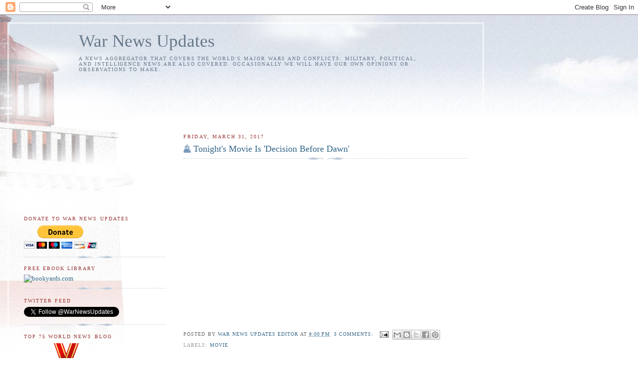

--- FILE ---
content_type: text/html; charset=UTF-8
request_url: https://warnewsupdates.blogspot.com/2017/03/
body_size: 56960
content:
<!DOCTYPE html>
<html dir='ltr' xmlns='http://www.w3.org/1999/xhtml' xmlns:b='http://www.google.com/2005/gml/b' xmlns:data='http://www.google.com/2005/gml/data' xmlns:expr='http://www.google.com/2005/gml/expr'>
<head>
<link href='https://www.blogger.com/static/v1/widgets/2944754296-widget_css_bundle.css' rel='stylesheet' type='text/css'/>
<meta content='text/html; charset=UTF-8' http-equiv='Content-Type'/>
<meta content='blogger' name='generator'/>
<link href='https://warnewsupdates.blogspot.com/favicon.ico' rel='icon' type='image/x-icon'/>
<link href='https://warnewsupdates.blogspot.com/2017/03/' rel='canonical'/>
<link rel="alternate" type="application/atom+xml" title="War News Updates - Atom" href="https://warnewsupdates.blogspot.com/feeds/posts/default" />
<link rel="alternate" type="application/rss+xml" title="War News Updates - RSS" href="https://warnewsupdates.blogspot.com/feeds/posts/default?alt=rss" />
<link rel="service.post" type="application/atom+xml" title="War News Updates - Atom" href="https://www.blogger.com/feeds/8519488391496270073/posts/default" />
<!--Can't find substitution for tag [blog.ieCssRetrofitLinks]-->
<meta content='A blog that covers wars, conflicts, politics, and international news.' name='description'/>
<meta content='https://warnewsupdates.blogspot.com/2017/03/' property='og:url'/>
<meta content='War News Updates' property='og:title'/>
<meta content='A blog that covers wars, conflicts, politics, and international news.' property='og:description'/>
<title>War News Updates: March 2017</title>
<style id='page-skin-1' type='text/css'><!--
/*
-----------------------------------------------
Blogger Template Style
Name:     Harbor
Date:     24 Feb 2004
Updated by: Blogger Team
----------------------------------------------- */
/*
Variable definitions
====================
<Variable name="textcolor" description="Text Color" type="color"
default="#333">
<Variable name="titlecolor" description="Blog Title Color"
type="color" default="#678">
<Variable name="posttitlecolor" description="Post Title Color" type="color"
default="#368">
<Variable name="sidebarheader" description="Sidebar Title Color"
type="color" default="#933">
<Variable name="dateHeaderColor" description="Date Header Color"
type="color" default="#933">
<Variable name="bodyfont" description="Text Font" type="font"
default="normal normal 100% Georgia,Serif">
<Variable name="pagetitlefont" description="Blog Title Font" type="font"
default="normal normal 270% Georgia, Serif">
<Variable name="blogDescriptionFont" description="Blog Description Font" type="font"
default="normal normal 75% Georgia, Serif">
<Variable name="headerfont" description="Sidebar Title Font" type="font"
default="normal normal 78% Georgia, Serif">
<Variable name="dateHeaderFont" description="Date Header Font" type="font"
default="normal normal 78% Georgia, Serif">
<Variable name="startSide" description="Start side in blog language"
type="automatic" default="left">
<Variable name="endSide" description="End side in blog language"
type="automatic" default="right">
*/
body, .body-fauxcolumn-outer {
background:#fff url("//www1.blogblog.com/harbor/rocks_left.jpg") no-repeat right bottom;
background-attachment:fixed;
margin:0;
padding:0;
font:x-small Georgia, Serif;
color:#333333;
font-size/* */:/**/small;
font-size: /**/small;
}
/* Commented Backslash Hack hides rule from IE5-Mac \*/
body, .body-fauxcolumn-outer {background-attachment:scroll;}
/* End IE5-Mac hack */
a:link {
color:#336688;
text-decoration:none;
}
a:visited {
color:#764;
text-decoration:none;
}
a:hover {
color:#993333;
text-decoration:underline;
}
a img {
border-width:0;
}
/* Page Structure
----------------------------------------------- */
#wrap {
background:url("//www2.blogblog.com/harbor/sky_left.jpg") repeat-x;
min-width:740px;
margin:0;
padding:0;
text-align:left;
font: normal normal 100% Georgia,Serif;
}
#wrap2 {
background:url("//www.blogblog.com/harbor/lighthouse_left.jpg") no-repeat left  0px;
}
#wrap3 {
background:url("//www1.blogblog.com/harbor/cloud_left.jpg") no-repeat right 75px;
}
#wrap4 {
background:url("//www1.blogblog.com/harbor/center_cloud_left.jpg") no-repeat 50% 0px;
padding:15px;
width:100%;
width/* */:/**/auto;
width: /**/auto;
}
#outer-wrapper {
max-width:890px;
padding: 0 30px 50px;
width:100%;
width/* */:/**/auto;
width: /**/auto;
}
html>body #outer-wrapper {
border:3px double #fff;
}
#main-wrapper {
width:64%;
float:right;
word-wrap: break-word; /* fix for long text breaking sidebar float in IE */
overflow: hidden;     /* fix for long non-text content breaking IE sidebar float */
}
#main {
margin:0;
padding:0;
}
#sidebar-wrapper {
width:32%;
float:left;
word-wrap: break-word; /* fix for long text breaking sidebar float in IE */
overflow: hidden;     /* fix for long non-text content breaking IE sidebar float */
}
#sidebar {
margin:0;
padding-top: 170px;
}
/** Page structure tweaks for layout editor wireframe */
body#layout #outer-wrapper,
body#layout #sidebar,
body#layout #wrap4,
body#layout #header {
margin-top: 0;
margin-bottom: 0;
padding: 0;
}
body#layout #sidebar-wrapper {
width: 180px;
margin-left: 0;
}
body#layout #wrap4, body#layout #outer-wrapper {
width: 650px;
}
/* Header
----------------------------------------------- */
#header {
padding-top:15px;
padding-right:0;
padding-bottom:10px;
padding-left:110px;
position: relative;
}
.Header h1 {
margin:0 0 .25em;
color:#667788;
font: normal normal 270% Georgia, Serif;
}
.Header h1 a {
color:#667788;
text-decoration:none;
}
.Header .description {
margin:0;
max-width:700px;
line-height:1.8em;
text-transform:uppercase;
letter-spacing:.2em;
color:#667788;
font: normal normal 75% Georgia, Serif;
}
/* Headings
----------------------------------------------- */
h2 {
margin:1.5em 0 .75em;
line-height: 1.4em;
font: normal normal 78% Georgia, Serif;
text-transform:uppercase;
letter-spacing:.2em;
color:#993333;
}
/* Posts
----------------------------------------------- */
h2.date-header {
margin:2em 0 .5em;
color: #993333;
font: normal normal 78% Georgia, Serif;
}
.post {
margin:.5em 0 1.5em;
}
.post h3 {
margin:.25em 0 0;
padding:0 0 4px;
font-size:140%;
font-weight:normal;
line-height:1.4em;
}
.post h3 a, .post h3 strong {
background:url("//www1.blogblog.com/harbor/icon_lighthouse.gif") no-repeat left .15em;
display:block;
padding-left:20px;
text-decoration:none;
color:#336688;
font-weight:normal;
}
.post h3 strong {
background-image:url("//www2.blogblog.com/harbor/icon_lighthouse2.gif");
color:#000;
}
.post h3 a:hover {
color:#993333;
}
.post-body {
background:url("//www.blogblog.com/harbor/divider.gif") no-repeat center top;
padding-top:12px;
margin:0 0 .75em;
line-height:1.6em;
}
.post-body blockquote {
line-height:1.3em;
}
.post-footer {
color:#999;
text-transform:uppercase;
letter-spacing:.1em;
font-size: 78%;
line-height: 1.4em;
}
.comment-link {
margin-left:.4em;
}
.post-footer .post-timestamp,
.post-footer .post-author {
color:#666;
}
.comment-link strong {
font-size:130%;
}
.comment-link {
margin-left:.4em;
}
.post img, table.tr-caption-container {
padding:4px;
border:1px solid #cde;
}
.tr-caption-container img {
border: none;
padding: 0;
}
/* Comments
----------------------------------------------- */
#comments {
background:url("//www.blogblog.com/harbor/divider.gif") no-repeat center top;
padding:15px 0 0;
}
#comments h4 {
margin:1em 0;
font-weight: bold;
line-height: 1.6em;
text-transform:uppercase;
letter-spacing:.2em;
color: #993333;
font: bold 78% Georgia Serif;
}
#comments h4 strong {
font-size:130%;
}
#comments-block {
margin:1em 0 1.5em;
line-height:1.4em;
}
#comments-block dt {
margin:.5em 0;
}
#comments-block dd {
margin:.25em 20px 0;
}
#comments-block dd.comment-timestamp {
margin:-.25em 20px 1.5em;
line-height: 1.4em;
text-transform:uppercase;
letter-spacing:.1em;
}
#comments-block dd p {
margin:0 0 .75em;
}
.deleted-comment {
font-style:italic;
color:gray;
}
.feed-links {
clear: both;
line-height: 2.5em;
}
#blog-pager-newer-link {
float: left;
}
#blog-pager-older-link {
float: right;
}
#blog-pager {
text-align: center;
}
.comment-footer {
font: 78%/1.4em Georgia , Serif;
}
/* Sidebar Content
----------------------------------------------- */
.sidebar .widget, .main .widget {
background:url("//www.blogblog.com/harbor/divider.gif") no-repeat center bottom;
margin:0 0 15px;
padding:0 0 15px;
}
.main .Blog {
background-image: none;
}
.sidebar ul {
list-style:none;
margin-left: 0;
}
.sidebar li {
margin:0;
padding-top:0;
padding-right:0;
padding-bottom:.25em;
padding-left:15px;
text-indent:-15px;
line-height:1.5em;
}
.sidebar p {
color:#666;
line-height:1.5em;
}
/* Profile
----------------------------------------------- */
.profile-datablock {
margin:.5em 0 .5em;
}
.profile-data {
margin:0;
font: normal normal 78% Georgia, Serif;
font-weight: bold;
line-height: 1.6em;
text-transform:uppercase;
letter-spacing:.1em;
}
.profile-img {
float: left;
margin-top: 0;
margin-right: 5px;
margin-bottom: 5px;
margin-left: 0;
padding: 4px;
border: 1px solid #cde;
}
.profile-textblock {
margin:.5em 0 .5em;
}
.profile-link {
font:78%/1.4em Georgia,Serif;
text-transform:uppercase;
letter-spacing:.1em;
}
/* Footer
----------------------------------------------- */
#footer-wrapper {
clear:both;
padding-top:15px;
padding-right:30px;
padding-bottom:0;
padding-left:50px;
text-align: center;
}
#footer .widget {
background:url("//www.blogblog.com/harbor/divider.gif") no-repeat center top;
margin:0;
padding-top:15px;
line-height: 1.6em;
text-transform:uppercase;
letter-spacing:.1em;
}

--></style>
<meta content='A76902DB1DF0806EAE8ED75FEDE9D359' name='msvalidate.01'/>
<link href='https://www.blogger.com/dyn-css/authorization.css?targetBlogID=8519488391496270073&amp;zx=5b9f4504-2b67-4f70-b1cd-7b7e5a789a3c' media='none' onload='if(media!=&#39;all&#39;)media=&#39;all&#39;' rel='stylesheet'/><noscript><link href='https://www.blogger.com/dyn-css/authorization.css?targetBlogID=8519488391496270073&amp;zx=5b9f4504-2b67-4f70-b1cd-7b7e5a789a3c' rel='stylesheet'/></noscript>
<meta name='google-adsense-platform-account' content='ca-host-pub-1556223355139109'/>
<meta name='google-adsense-platform-domain' content='blogspot.com'/>

<!-- data-ad-client=ca-pub-5779540437092555 -->

</head>
<body>
<div class='navbar section' id='navbar'><div class='widget Navbar' data-version='1' id='Navbar1'><script type="text/javascript">
    function setAttributeOnload(object, attribute, val) {
      if(window.addEventListener) {
        window.addEventListener('load',
          function(){ object[attribute] = val; }, false);
      } else {
        window.attachEvent('onload', function(){ object[attribute] = val; });
      }
    }
  </script>
<div id="navbar-iframe-container"></div>
<script type="text/javascript" src="https://apis.google.com/js/platform.js"></script>
<script type="text/javascript">
      gapi.load("gapi.iframes:gapi.iframes.style.bubble", function() {
        if (gapi.iframes && gapi.iframes.getContext) {
          gapi.iframes.getContext().openChild({
              url: 'https://www.blogger.com/navbar/8519488391496270073?origin\x3dhttps://warnewsupdates.blogspot.com',
              where: document.getElementById("navbar-iframe-container"),
              id: "navbar-iframe"
          });
        }
      });
    </script><script type="text/javascript">
(function() {
var script = document.createElement('script');
script.type = 'text/javascript';
script.src = '//pagead2.googlesyndication.com/pagead/js/google_top_exp.js';
var head = document.getElementsByTagName('head')[0];
if (head) {
head.appendChild(script);
}})();
</script>
</div></div>
<div id='wrap'><div id='wrap2'><div id='wrap3'><div id='wrap4'>
<div id='outer-wrapper'>
<div class='header section' id='header'><div class='widget Header' data-version='1' id='Header1'>
<div id='header-inner'>
<div class='titlewrapper'>
<h1 class='title'>
<a href='https://warnewsupdates.blogspot.com/'>
War News Updates
</a>
</h1>
</div>
<div class='descriptionwrapper'>
<p class='description'><span>A News Aggregator That Covers The World's Major Wars And Conflicts. Military, Political, And Intelligence News Are Also Covered. Occasionally We Will Have Our Own Opinions Or Observations To Make.</span></p>
</div>
</div>
</div></div>
<div id='crosscol-wrapper' style='text-align:center'>
<div class='crosscol section' id='crosscol'><div class='widget AdSense' data-version='1' id='AdSense2'>
<div class='widget-content'>
<script type="text/javascript">
    google_ad_client = "ca-pub-5779540437092555";
    google_ad_host = "ca-host-pub-1556223355139109";
    google_ad_host_channel = "L0005";
    google_ad_slot = "6405143594";
    google_ad_width = 728;
    google_ad_height = 90;
</script>
<!-- warnewsupdates_crosscol_AdSense2_728x90_as -->
<script type="text/javascript"
src="https://pagead2.googlesyndication.com/pagead/show_ads.js">
</script>
<div class='clear'></div>
</div>
</div></div>
</div>
<div id='main-wrapper'>
<div class='main section' id='main'><div class='widget Blog' data-version='1' id='Blog1'>
<div class='blog-posts hfeed'>

          <div class="date-outer">
        
<h2 class='date-header'><span>Friday, March 31, 2017</span></h2>

          <div class="date-posts">
        
<div class='post-outer'>
<div class='post hentry' itemprop='blogPost' itemscope='itemscope' itemtype='http://schema.org/BlogPosting'>
<meta content='https://i.ytimg.com/vi/-pEfCo5uZLM/hqdefault.jpg' itemprop='image_url'/>
<meta content='8519488391496270073' itemprop='blogId'/>
<meta content='680473417761424359' itemprop='postId'/>
<a name='680473417761424359'></a>
<h3 class='post-title entry-title' itemprop='name'>
<a href='https://warnewsupdates.blogspot.com/2017/03/tonights-movie-is-decision-before-dawn.html'>Tonight's Movie Is 'Decision Before Dawn'</a>
</h3>
<div class='post-header'>
<div class='post-header-line-1'></div>
</div>
<div class='post-body entry-content' id='post-body-680473417761424359' itemprop='articleBody'>
<div style="text-align: center;"><iframe allowfullscreen="" frameborder="0" height="315" src="https://www.youtube.com/embed/-pEfCo5uZLM?list=PLY-p9yuR3liqHEbphcKpOcd4WIq21wrHb" width="560"></iframe></div>
<div style='clear: both;'></div>
</div>
<div class='post-footer'>
<div class='post-footer-line post-footer-line-1'><span class='post-author vcard'>
Posted by
<span class='fn' itemprop='author' itemscope='itemscope' itemtype='http://schema.org/Person'>
<meta content='https://www.blogger.com/profile/12034101783150523332' itemprop='url'/>
<a class='g-profile' href='https://www.blogger.com/profile/12034101783150523332' rel='author' title='author profile'>
<span itemprop='name'>War News Updates Editor</span>
</a>
</span>
</span>
<span class='post-timestamp'>
at
<meta content='https://warnewsupdates.blogspot.com/2017/03/tonights-movie-is-decision-before-dawn.html' itemprop='url'/>
<a class='timestamp-link' href='https://warnewsupdates.blogspot.com/2017/03/tonights-movie-is-decision-before-dawn.html' rel='bookmark' title='permanent link'><abbr class='published' itemprop='datePublished' title='2017-03-31T20:00:00-04:00'>8:00&#8239;PM</abbr></a>
</span>
<span class='post-comment-link'>
<a class='comment-link' href='https://www.blogger.com/comment/fullpage/post/8519488391496270073/680473417761424359' onclick='javascript:window.open(this.href, "bloggerPopup", "toolbar=0,location=0,statusbar=1,menubar=0,scrollbars=yes,width=640,height=500"); return false;'>
3 comments:
  </a>
</span>
<span class='post-icons'>
<span class='item-action'>
<a href='https://www.blogger.com/email-post/8519488391496270073/680473417761424359' title='Email Post'>
<img alt='' class='icon-action' height='13' src='//img1.blogblog.com/img/icon18_email.gif' width='18'/>
</a>
</span>
<span class='item-control blog-admin pid-114092645'>
<a href='https://www.blogger.com/post-edit.g?blogID=8519488391496270073&postID=680473417761424359&from=pencil' title='Edit Post'>
<img alt='' class='icon-action' height='18' src='https://resources.blogblog.com/img/icon18_edit_allbkg.gif' width='18'/>
</a>
</span>
</span>
<div class='post-share-buttons goog-inline-block'>
<a class='goog-inline-block share-button sb-email' href='https://www.blogger.com/share-post.g?blogID=8519488391496270073&postID=680473417761424359&target=email' target='_blank' title='Email This'><span class='share-button-link-text'>Email This</span></a><a class='goog-inline-block share-button sb-blog' href='https://www.blogger.com/share-post.g?blogID=8519488391496270073&postID=680473417761424359&target=blog' onclick='window.open(this.href, "_blank", "height=270,width=475"); return false;' target='_blank' title='BlogThis!'><span class='share-button-link-text'>BlogThis!</span></a><a class='goog-inline-block share-button sb-twitter' href='https://www.blogger.com/share-post.g?blogID=8519488391496270073&postID=680473417761424359&target=twitter' target='_blank' title='Share to X'><span class='share-button-link-text'>Share to X</span></a><a class='goog-inline-block share-button sb-facebook' href='https://www.blogger.com/share-post.g?blogID=8519488391496270073&postID=680473417761424359&target=facebook' onclick='window.open(this.href, "_blank", "height=430,width=640"); return false;' target='_blank' title='Share to Facebook'><span class='share-button-link-text'>Share to Facebook</span></a><a class='goog-inline-block share-button sb-pinterest' href='https://www.blogger.com/share-post.g?blogID=8519488391496270073&postID=680473417761424359&target=pinterest' target='_blank' title='Share to Pinterest'><span class='share-button-link-text'>Share to Pinterest</span></a>
</div>
<span class='post-backlinks post-comment-link'>
</span>
</div>
<div class='post-footer-line post-footer-line-2'><span class='post-labels'>
Labels:
<a href='https://warnewsupdates.blogspot.com/search/label/movie' rel='tag'>movie</a>
</span>
</div>
<div class='post-footer-line post-footer-line-3'></div>
</div>
</div>
</div>
<div class='inline-ad'>
<script type="text/javascript">
    google_ad_client = "ca-pub-5779540437092555";
    google_ad_host = "ca-host-pub-1556223355139109";
    google_ad_host_channel = "L0007";
    google_ad_slot = "8198935753";
    google_ad_width = 300;
    google_ad_height = 250;
</script>
<!-- warnewsupdates_main_Blog1_300x250_as -->
<script type="text/javascript"
src="//pagead2.googlesyndication.com/pagead/show_ads.js">
</script>
</div>
<div class='post-outer'>
<div class='post hentry' itemprop='blogPost' itemscope='itemscope' itemtype='http://schema.org/BlogPosting'>
<meta content='https://i.ytimg.com/vi/zoz8rSXSgAQ/hqdefault.jpg' itemprop='image_url'/>
<meta content='8519488391496270073' itemprop='blogId'/>
<meta content='5470878503188817956' itemprop='postId'/>
<a name='5470878503188817956'></a>
<h3 class='post-title entry-title' itemprop='name'>
<a href='https://warnewsupdates.blogspot.com/2017/03/commentaries-analysis-and-editorials_31.html'>Commentaries, Analysis, And Editorials -- March 31, 2017</a>
</h3>
<div class='post-header'>
<div class='post-header-line-1'></div>
</div>
<div class='post-body entry-content' id='post-body-5470878503188817956' itemprop='articleBody'>
<div style="text-align: center;">
<iframe allowfullscreen="" frameborder="0" height="315" src="https://www.youtube.com/embed/zoz8rSXSgAQ" width="560"></iframe><br /></div>
<br />
<i>Whitney Eulich, Christian Science Monitor</i>: <a href="https://www.yahoo.com/news/venezuela-knocks-over-democracy-region-pushes-back-195000116.html"><b>Venezuela knocks over its democracy. The region pushes back.</b></a><br />
<br />
For years, Venezuela has flirted with authoritarianism. This week, it bid goodbye to any pretense that it remained a democratic country.<br />
<br />
The nation&#8217;s Supreme Court announced Wednesday it would take over legislative powers and essentially dissolve the National Assembly, the only government pillar controlled by the political opposition. President Nicolás Maduro &#8220;is now the National Assembly,&#8221; the body&#8217;s president, Julio Borges, told the Associated Press after the decision was announced. &#8220;It&#8217;s one thing to try and build a dictatorship and another to complete the circuit.&#8221;<br />
<br />
But the crumbling of Venezuela&#8217;s democracy isn&#8217;t a challenge confined to those living there. Problems caused by drug-trafficking and Venezuela&#8217;s increasingly dysfunctional economy are beginning to spill over into neighboring countries. And despite the region&#8217;s sensitivity to foreign meddling, given its rich history of US-backed coups, those countries are beginning to speak up. <br />
<br />
<a href="https://www.yahoo.com/news/venezuela-knocks-over-democracy-region-pushes-back-195000116.html"><b>Read more</b></a> ....<br />
<br />
<div style="text-align: center;">
<b><span style="font-size: large;">Commentaries, Analysis, And Editorials -- March 31, 2017</span></b></div>
<br />
<a href="https://www.thecipherbrief.com/article/middle-east/why-syrias-kurds-are-americas-key-ally-1091?utm_source=Aggregators&amp;utm_campaign=77ccee71aa-EMAIL_CAMPAIGN_2017_03_31&amp;utm_medium=email&amp;utm_term=0_b02a5f1344-77ccee71aa-122460921">Why Syria&#8217;s Kurds Are America&#8217;s Key Ally</a> -- Frtiz Lodge, Cipher Brief<br />
<br />
<a href="http://nationalinterest.org/feature/pakistan-no-friend-america-19955">Pakistan Is No Friend to America</a> -- C. Christine Fair, National Interest<br />
<br />
<a href="https://www.nytimes.com/2017/03/31/world/asia/india-long-at-odds-with-pakistan-may-be-rethinking-nuclear-first-strikes.html">India May Be Rethinking Nuclear First Strikes</a> -- Max Fisher, New York Times<br />
<br />
<a href="https://www.foreignaffairs.com/articles/india/2017-03-30/who-narendra-modi?cid=nlc-fatoday-20170330&amp;sp_mid=53741001&amp;sp_rid=andlaWNrZ2VuYW50QHJlYWxjbGVhcndvcmxkLmNvbQS2&amp;spMailingID=53741001&amp;spUserID=MjEwNDg3MDc4NjA3S0&amp;spJobID=1125147653&amp;spReportId=MTE">The Two Sides of India's Prime Minister</a> -- Kanchan Chandra, Foreign Affairs<br />
<br />
<a href="http://www.worldpoliticsreview.com/articles/21684/the-latest-kremlin-mystery-why-is-alexey-navalny-still-free-in-putin-s-russia?utm_source=Active+Subscribers&amp;utm_campaign=ac58122e56-MR_03302017&amp;utm_medium=email&amp;utm_term=0_35c49cbd51-ac58122e56-641879">Why Is Alexei Navalny Still Free in Putin's Russia?</a> -- Frida Ghitis, World Politics Review<br />
<br />
<a href="http://www.reuters.com/article/us-russian-protests-commentary-idUSKBN17203Q">How a 40-year-old lawyer could help reset U.S.-Russia relations</a> -- John Lloyd, Reuters<br />
<br />
<a href="http://www.irishtimes.com/opinion/noel-whelan-anger-over-brexit-will-not-get-ireland-anywhere-1.3030803">Anger over Brexit will not get Ireland anywhere </a>-- Noel Whelan, Irish Times<br />
<br />
<a href="http://time.com/4718958/montenegro-nato-rand-paul/">Montenegro Joining NATO Is Against U.S. Interests </a>-- Sen. Rand Paul, Time<br />
<br />
<a href="http://www.politico.eu/article/how-marine-le-pen-could-win/?utm_content=buffercaa22&amp;utm_medium=social&amp;utm_source=twitter.com&amp;utm_campaign=buffer">How Marine Le Pen could win</a> -- Nicholas Vinocur, Politico<br />
<br />
<a href="https://www.bloomberg.com/view/articles/2017-03-31/ecuador-isn-t-an-easy-win-for-latin-america-s-right-wing">Ecuador Isn't an Easy Win for Latin America's Right Wing </a>-- Mac Margolis, Bloomberg<br />
<br />
<a href="http://www.mauldineconomics.com/editorial/3-maps-that-explain-why-south-america-is-politically-isolated">3 Maps That Explain Why South America Is Politically Isolated</a> -- George Friedman, Mauldine Economics<br />
<br />
<a href="http://www.politico.com/story/2017/03/john-hyten-nuclear-weapons-ban-united-nations-236751">Top US nuclear commander says banning nukes would make wars worse</a> -- Jacqueline Klimas, Politico<br />
<br />
<a href="https://newrepublic.com/article/141622/russia-investigation-turning-left-conspiracy-theorists">Is the Russia Investigation Turning the Left Into Conspiracy Theorists?</a> -- Jeet Heer, New Republic<br />
<br />
<a href="https://www.bloomberg.com/view/articles/2017-03-31/privacy-is-the-price-we-pay-for-our-internet-lives">Privacy Is the Price We Pay for Our Internet Lives </a>-- Stephen L. Carter, Bloomberg
<div style='clear: both;'></div>
</div>
<div class='post-footer'>
<div class='post-footer-line post-footer-line-1'><span class='post-author vcard'>
Posted by
<span class='fn' itemprop='author' itemscope='itemscope' itemtype='http://schema.org/Person'>
<meta content='https://www.blogger.com/profile/12034101783150523332' itemprop='url'/>
<a class='g-profile' href='https://www.blogger.com/profile/12034101783150523332' rel='author' title='author profile'>
<span itemprop='name'>War News Updates Editor</span>
</a>
</span>
</span>
<span class='post-timestamp'>
at
<meta content='https://warnewsupdates.blogspot.com/2017/03/commentaries-analysis-and-editorials_31.html' itemprop='url'/>
<a class='timestamp-link' href='https://warnewsupdates.blogspot.com/2017/03/commentaries-analysis-and-editorials_31.html' rel='bookmark' title='permanent link'><abbr class='published' itemprop='datePublished' title='2017-03-31T19:00:00-04:00'>7:00&#8239;PM</abbr></a>
</span>
<span class='post-comment-link'>
<a class='comment-link' href='https://www.blogger.com/comment/fullpage/post/8519488391496270073/5470878503188817956' onclick='javascript:window.open(this.href, "bloggerPopup", "toolbar=0,location=0,statusbar=1,menubar=0,scrollbars=yes,width=640,height=500"); return false;'>
1 comment:
  </a>
</span>
<span class='post-icons'>
<span class='item-action'>
<a href='https://www.blogger.com/email-post/8519488391496270073/5470878503188817956' title='Email Post'>
<img alt='' class='icon-action' height='13' src='//img1.blogblog.com/img/icon18_email.gif' width='18'/>
</a>
</span>
<span class='item-control blog-admin pid-114092645'>
<a href='https://www.blogger.com/post-edit.g?blogID=8519488391496270073&postID=5470878503188817956&from=pencil' title='Edit Post'>
<img alt='' class='icon-action' height='18' src='https://resources.blogblog.com/img/icon18_edit_allbkg.gif' width='18'/>
</a>
</span>
</span>
<div class='post-share-buttons goog-inline-block'>
<a class='goog-inline-block share-button sb-email' href='https://www.blogger.com/share-post.g?blogID=8519488391496270073&postID=5470878503188817956&target=email' target='_blank' title='Email This'><span class='share-button-link-text'>Email This</span></a><a class='goog-inline-block share-button sb-blog' href='https://www.blogger.com/share-post.g?blogID=8519488391496270073&postID=5470878503188817956&target=blog' onclick='window.open(this.href, "_blank", "height=270,width=475"); return false;' target='_blank' title='BlogThis!'><span class='share-button-link-text'>BlogThis!</span></a><a class='goog-inline-block share-button sb-twitter' href='https://www.blogger.com/share-post.g?blogID=8519488391496270073&postID=5470878503188817956&target=twitter' target='_blank' title='Share to X'><span class='share-button-link-text'>Share to X</span></a><a class='goog-inline-block share-button sb-facebook' href='https://www.blogger.com/share-post.g?blogID=8519488391496270073&postID=5470878503188817956&target=facebook' onclick='window.open(this.href, "_blank", "height=430,width=640"); return false;' target='_blank' title='Share to Facebook'><span class='share-button-link-text'>Share to Facebook</span></a><a class='goog-inline-block share-button sb-pinterest' href='https://www.blogger.com/share-post.g?blogID=8519488391496270073&postID=5470878503188817956&target=pinterest' target='_blank' title='Share to Pinterest'><span class='share-button-link-text'>Share to Pinterest</span></a>
</div>
<span class='post-backlinks post-comment-link'>
</span>
</div>
<div class='post-footer-line post-footer-line-2'><span class='post-labels'>
Labels:
<a href='https://warnewsupdates.blogspot.com/search/label/commentaries%20opinions%20and%20editorials' rel='tag'>commentaries opinions and editorials</a>
</span>
</div>
<div class='post-footer-line post-footer-line-3'></div>
</div>
</div>
</div>
<div class='post-outer'>
<div class='post hentry' itemprop='blogPost' itemscope='itemscope' itemtype='http://schema.org/BlogPosting'>
<meta content='https://i.ytimg.com/vi/V9nhPzoXhn0/hqdefault.jpg' itemprop='image_url'/>
<meta content='8519488391496270073' itemprop='blogId'/>
<meta content='3154106154048565289' itemprop='postId'/>
<a name='3154106154048565289'></a>
<h3 class='post-title entry-title' itemprop='name'>
<a href='https://warnewsupdates.blogspot.com/2017/03/world-news-briefs-march-31-2017-evening.html'>World News Briefs -- March 31, 2017 (Evening Edition)</a>
</h3>
<div class='post-header'>
<div class='post-header-line-1'></div>
</div>
<div class='post-body entry-content' id='post-body-3154106154048565289' itemprop='articleBody'>
<div style="text-align: center;">
<iframe allowfullscreen="" frameborder="0" height="315" src="https://www.youtube.com/embed/V9nhPzoXhn0" width="560"></iframe><br /></div>
<br />
<i>The Guardian:</i> <a href="https://www.theguardian.com/us-news/2017/mar/30/michael-flynn-trump-russia-investigation-testify-immunity"><b>Mike Flynn indicates he would testify in Trump-Russia inquiry in exchange for immunity</b></a><br />
<br />
<i>Ousted for misleading White House about discussions with Russian ambassador, ex-national security adviser may have offered to testify before FBI and Congress</i><br />
<br />
Donald Trump&#8217;s former national security adviser, Michael Flynn, has all but confirmed that he offered to testify before the FBI and congressional committees about potential links between the Trump campaign and Russia in exchange for immunity.<br />
<br />
<a href="https://www.theguardian.com/us-news/2017/mar/30/michael-flynn-trump-russia-investigation-testify-immunity"><b>Read more</b></a> ....<br />
<br />
<div style="text-align: center;">
<b><span style="font-size: large;">MIDDLE EAST</span></b></div>
<br />
White House says U.S. <a href="http://www.reuters.com/article/us-mideast-crisis-syria-whitehouse-idUSKBN1722LV"><b>must accept 'political reality' in Syria.</b></a><br />
<br />
Lebanon near 'breaking point' <a href="http://www.reuters.com/article/us-mideast-crisis-syria-lebanon-idUSKBN1722JM"><b>over Syrian refugee crisis: PM Hariri.</b></a><br />
<br />
Belgium probes devastating Mosul airstrikes that killed 200 civilians<b> <a href="http://www.dailymail.co.uk/news/article-4368346/Belgium-probes-Mosul-airstrikes-killed-200-civilians.html">after admitting its F16 fighter jets were involved.</a></b><br />
<br />
Civilian casualties in <a href="http://bigstory.ap.org/article/5bdf68e4f44044678d96a547e541e8b2/civilian-casualties-iraq-syria-undercut-us-victories"><b>Iraq, Syria undercut US victories.</b></a><br />
<br />
Syria: Kurdish YPG fighters<a href="http://www.aljazeera.com/news/2017/03/syria-kurdish-ypg-fighters-dominate-turkey-talks-170330180959143.html"> <b>dominate Turkey-US talks</b></a><b>. </b><br />
<br />
Turkey will maintain<a href="http://www.dailymail.co.uk/wires/afp/article-4369086/Turkey-maintain-military-presence-Syria-army.html"> <b>military presence in Syria: army.</b></a><br />
<br />
Syria's warring sides<a href="http://www.reuters.com/article/us-mideast-crisis-syria-opposition-idUSKBN1721PS"><b> trade insults after Geneva talks.</b></a><br />
<br />
UN reports<a href="https://www.washingtonpost.com/world/middle_east/un-reports-palestinian-population-decline-in-syria/2017/03/31/8fc81afa-160c-11e7-bb16-269934184168_story.html?utm_term=.111e957d04f7"> <b>Palestinian population decline in Syria</b></a><b>.</b><br />
<br />
U.N. special envoy warns against <a href="http://www.reuters.com/article/us-yemen-security-un-idUSKBN1722MW"><b>military operation on Yemen port.</b></a><br />
<br />
Egg thrown at Saudi general in protest <a href="https://www.theguardian.com/world/2017/mar/31/saudi-arabia-yemen-military-campaign-general-ahmed-aisir-clashes-with-critics"><b>against military campaign in Yemen.</b></a><br />
<br />
UN agency suspends<b> <a href="http://www.dailymail.co.uk/wires/afp/article-4368934/UN-agency-suspends-Gaza-missions-Hamas-restrictions.html">Gaza missions after Hamas restrictions.</a></b><br />
<br />
Israel blasted for <a href="http://www.aljazeera.com/news/2017/03/israel-blasted-approving-bank-settlement-170330205451007.html"><b>approving Emek Shilo settlement.</b></a><br />
<br />
<div style="text-align: center;">
<b><span style="font-size: large;">ASIA</span></b></div>
<br />
Exclusive: Rohingya rebel leader <a href="http://www.reuters.com/article/us-myanmar-rohingya-interview-exclusive-idUSKBN1722H2"><b>challenges Myanmar's Suu Kyi, vows to fight on.</b></a><br />
<br />
U.S. sanctions North Koreans it<b> <a href="http://www.reuters.com/article/us-usa-northkorea-sanctions-idUSKBN1722F3">links to weapons, financial networks</a>.</b><br />
<br />
Malaysia, North Korea exchange <a href="http://www.upi.com/Top_News/World-News/2017/03/31/Malaysia-North-Korea-exchange-hostages-resolving-weeks-of-tensions/6181490966273/"><b>'hostages,' resolving weeks of tensions.</b></a> Kim Jong-nam: Body<a href="http://www.bbc.com/news/world-asia-39452470"> <b>'arrives in Pyongyang' in exchange deal.</b></a><br />
<br />
Park Geun-hye: South Korea's former<b> <a href="http://www.abc.net.au/news/2017-03-31/south-korea-ex-president-park-geun-hye-arrested/8403316">president arrested over corruption allegations.</a></b><br />
<br />
North Korea attempts to influence <a href="http://www.upi.com/Top_News/World-News/2017/03/31/North-Korea-attempts-to-influence-Souths-presidential-elections/4031490973698/?utm_source=sec&amp;utm_campaign=sl&amp;utm_medium=3"><b>South's presidential elections.</b></a><br />
<br />
China downplays tensions <a href="http://www.reuters.com/article/us-china-usa-idUSKBN17215W"><b>with U.S. as Xi prepares to meet Trump</b>.</a><br />
<br />
Blast rocks city <b><a href="http://www.aljazeera.com/news/2017/03/blast-rocks-northwest-city-pakistan-170331063006782.html">in northwest Pakistan.</a> </b>Pakistani Taliban faction <a href="http://www.upi.com/Top_News/World-News/2017/03/31/Pakistani-Taliban-faction-kills-22-in-Shiite-mosque-bombing/4151490954986/?utm_source=sec&amp;utm_campaign=sl&amp;utm_medium=7"><b>kills 22 in Shiite mosque bombing.</b></a><br />
<br />
Russia resurrects<a href="http://www.militarytimes.com/articles/russia-resurrects-interest-in-afghanistan-amid-us-uncertainty"><b> interest in Afghanistan.</b></a><br />
<br />
Foreigners in Japan face major discrimination,<a href="https://www.rt.com/news/382997-foreigners-face-discrimination-japan/"> <b>language not the problem &#8211; poll.</b></a><br />
<br />
Japan's whaling fleet returns after <a href="http://www.abc.net.au/news/2017-03-31/japan-whaling-fleet-kills-333-minke-whales-southern-ocean-hunt/8405690"><b>killing 333 minke whales in Southern Ocean.</b></a><br />
<br />
China's militarization in South China Sea <a href="http://www.upi.com/Top_News/World-News/2017/03/30/Chinas-militarization-in-South-China-Sea-harms-reefs-US-scientist-says/5521490899728/?utm_source=sec&amp;utm_campaign=sl&amp;utm_medium=10"><b>harms reefs, U.S. scientist says.</b></a><br />
<br />
China to create 'giant' <a href="https://www.theguardian.com/world/2017/mar/31/china-to-create-giant-giant-panda-reserve-to-boost-wild-population"><b>giant panda reserve to boost wild population.</b></a><br />
<br />
<div style="text-align: center;">
<b><span style="font-size: large;">AFRICA</span></b></div>
<br />
South Africa: ANC in chaos after<a href="https://www.theguardian.com/world/2017/mar/31/south-africa-anc-jacob-zuma-cyril-ramaphosa"> <b>Jacob Zuma sacks finance minister</b></a>. Zuma under fire<b> <a href="http://www.dw.com/en/zuma-under-fire-for-sacking-finance-minister/a-38241539">for sacking finance minister.</a></b> <br />
<br />
Trump seeks to 'reboot' <a href="http://www.reuters.com/article/us-usa-trump-egypt-idUSKBN17227M"><b>U.S. relationship with Egypt in Monday talks.</b></a><br />
<br />
UN renews smaller <a href="http://www.dailymail.co.uk/wires/afp/article-4369214/UN-renews-smaller-DR-Congo-peackeeping-force.html"><b>DR Congo peackeeping force.</b></a><br />
<br />
ICC prosecutor warns <a href="http://www.dailymail.co.uk/wires/afp/article-4368872/ICC-prosecutor-warns-spiralling-DR-Congo-violence.html"><b>on spiralling DR Congo violence</b>.</a><br />
<br />
South Sudan&#8217;s people are<a href="https://www.washingtonpost.com/world/africa/south-sudans-people-are-starving-and-fighters-are-blocking-aid/2017/03/31/69ef31c2-0f60-11e7-aa57-2ca1b05c41b8_story.html?utm_term=.d4be3ed98724"><b> starving, and fighters are blocking aid.</b></a><br />
<br />
Cholera spreads in<a href="http://whtc.com/news/articles/2017/mar/31/cholera-spreads-in-famine-threatened-somalia/"><b> famine-threatened Somalia.</b></a><br />
<br />
Cameroon&#8217;s Anglophones call <a href="http://aa.com.tr/en/africa/analysis-cameroon-s-anglophones-call-for-secession-or-federalism/785179"><b>for secession or federalism.</b></a><br />
<br />
Aid groups cut death toll<a href="http://www.reuters.com/article/us-europe-migrants-italy-idUSKBN172200"> <b>from migrant shipwreck off Libya.</b></a><br />
<br />
<div style="text-align: center;">
<b><span style="font-size: large;">EUROPE</span></b></div>
<br />
Poland expects to ink <a href="http://www.reuters.com/article/us-poland-defence-raytheon-patriots-idUSKBN1720X3"><b>$7.6 billion deal for Patriot systems by end-2017.</b></a><br />
<br />
EU rules out early <a href="http://www.bbc.com/news/world-europe-39453338"><b>trade talks with UK in Brexit process. </b></a><br />
<br />
Future of Gibralta<a href="https://www.theguardian.com/world/2017/mar/31/future-of-gibraltar-at-stake-in-brexit-negotiations">r<b> at stake in Brexit negotiations.</b></a><br />
<br />
Scotland makes official bid <a href="http://www.dw.com/en/scotland-makes-official-bid-for-new-independence-vote/a-38242625"><b>for new independence vote. </b></a><br />
<br />
Muslims protest with<b> <a href="https://www.yahoo.com/news/muslims-protest-street-prayer-paris-suburb-150715394.html">street prayer in Paris suburb.</a></b><br />
<br />
Russia is a &#8216;strategic competitor' <b><a href="https://www.theguardian.com/world/2017/mar/31/russia-strategic-competitor-to-west-james-mattis">to the west, says James Mattis</a>.</b><br />
<br />
Germany rejects <b><a href="http://www.bbc.com/news/world-europe-39460685">US pressure for Nato spending rise</a>.</b><br />
<br />
Questions surround <a href="http://www.dw.com/en/questions-surround-german-governments-refugee-phone-surveillance-law/a-38236850"><b>German government's refugee phone surveillance law.</b></a><br />
<br />
OSCE to manage<b> <a href="http://bigstory.ap.org/article/32ac61a286a941a39ddabfcf56296e81/osce-manage-serbias-presidential-election-kosovo">Serbia's presidential election in Kosovo.</a></b><br />
<br />
<div style="text-align: center;">
<b><span style="font-size: large;">AMERICAS</span></b></div>
<br />
White House invites <a href="http://www.cnn.com/2017/03/30/politics/house-intelligence-committee-schiff-nunes/"><b>Congress investigation leaders to view documents.</b></a><br />
<br />
Trump sets himself on<b> <a href="https://www.theguardian.com/world/2017/mar/31/trump-sets-himself-on-collision-course-with-china-ahead-of-xi-meeting">collision course with China ahead of Xi meeting</a>.</b><br />
<br />
Colombia's FARC rebels<b> <a href="http://www.reuters.com/article/us-colombia-peace-camps-idUSKBN1721XJ">give up guns in disarmament camps.</a></b><br />
<br />
Venezuela bonds crash <a href="https://www.yahoo.com/news/venezuela-bonds-crash-political-standoff-escalates-181252870--sector.html"><b>as political standoff escalates.</b></a><br />
<br />
Venezuela 'coup'<b> <a href="http://www.dw.com/en/venezuela-coup-slammed-across-the-world/a-38237766">slammed across the world.</a></b><br />
<br />
Venezuela's court move<b> <a href="http://www.bbc.com/news/world-latin-america-39459855">breaks law, Maduro ally says</a>.</b><br />
<br />
Bolivia's president Evo Morales<a href="http://www.upi.com/Top_News/World-News/2017/03/31/Bolivias-president-Evo-Morales-to-undergo-throat-surgery-in-Cuba/6411490973842/?utm_source=sec&amp;utm_campaign=sl&amp;utm_medium=2"> <b>to undergo throat surgery in Cuba</b>.</a><br />
<br />
Americans are increasingly <b><a href="http://www.bbc.com/news/world-us-canada-39449515">blocked at Canada border - report</a>.</b><br />
<br />
Julian Assange waits for <a href="https://www.theguardian.com/media/2017/mar/31/julian-assange-waits-for-ecuadors-election-to-decide-his-future"><b>Ecuador's election to decide his future.</b></a><br />
<br />
<div style="text-align: center;">
<b><span style="font-size: large;">TERRORISM/THE LONG WAR</span></b></div>
<br />
US court blocks release <a href="https://www.yahoo.com/news/us-court-blocks-release-guantanamo-force-feeding-videos-195000990.html"><b>of Guantanamo force-feeding videos.</b></a><br />
<br />
Video shows ISIS trying to bait <a href="http://www.foxnews.com/world/2017/03/30/video-shows-isis-trying-to-bait-us-into-killing-civilians-spokesman-says.html"><b>US into killing civilians, military says.</b></a><br />
<br />
Three suspected Al Qaeda members<a href="https://www.usnews.com/news/world/articles/2017-03-31/three-suspected-al-qaeda-members-killed-in-yemen-drone-strike"> <b>killed in Yemen drone strike</b>.</a><br />
<br />
State lists 5 terrorists <a href="http://www.longwarjournal.org/archives/2017/03/state-lists-5-terrorists-linked-to-islamic-state-al-qaeda.php"><b>linked to Islamic State, al Qaeda.</b></a><br />
<br />
Danish court strips <a href="http://www.reuters.com/article/us-denmark-islamic-state-idUSKBN1721VF"><b>Islamic State fighter of citizenship.</b></a><br />
<div style="text-align: center;">
<b><span style="font-size: large;"><br />
</span></b></div>
<div style="text-align: center;">
<b><span style="font-size: large;">ECONOMY/FINANCE/BUSINESS</span></b></div>
<br />
Wall Street's <a href="http://www.reuters.com/article/us-usa-stocks-idUSKBN1721G8"><b>rock-solid quarter ends with a loss.</b></a><br />
<br />
Boeing's newest, largest<a href="http://www.reuters.com/article/us-boeing-flight-idUSKBN1721XB"> <b>Dreamliner jet makes first test flight.</b></a><br />
<br />
Amazon CEO Jeff Bezos <a href="http://www.upi.com/Top_News/World-News/2017/03/30/Amazon-CEO-Jeff-Bezos-now-worlds-second-richest-person/8131490890377/?utm_source=sec&amp;utm_campaign=sl&amp;utm_medium=13"><b>now world's second-richest person.</b></a><br />
<br />
Trump to attack <a href="http://www.dw.com/en/trump-to-attack-foreign-trade-cheats/a-38223624"><b>foreign 'trade cheats'.</b></a>
<div style='clear: both;'></div>
</div>
<div class='post-footer'>
<div class='post-footer-line post-footer-line-1'><span class='post-author vcard'>
Posted by
<span class='fn' itemprop='author' itemscope='itemscope' itemtype='http://schema.org/Person'>
<meta content='https://www.blogger.com/profile/12034101783150523332' itemprop='url'/>
<a class='g-profile' href='https://www.blogger.com/profile/12034101783150523332' rel='author' title='author profile'>
<span itemprop='name'>War News Updates Editor</span>
</a>
</span>
</span>
<span class='post-timestamp'>
at
<meta content='https://warnewsupdates.blogspot.com/2017/03/world-news-briefs-march-31-2017-evening.html' itemprop='url'/>
<a class='timestamp-link' href='https://warnewsupdates.blogspot.com/2017/03/world-news-briefs-march-31-2017-evening.html' rel='bookmark' title='permanent link'><abbr class='published' itemprop='datePublished' title='2017-03-31T18:00:00-04:00'>6:00&#8239;PM</abbr></a>
</span>
<span class='post-comment-link'>
<a class='comment-link' href='https://www.blogger.com/comment/fullpage/post/8519488391496270073/3154106154048565289' onclick='javascript:window.open(this.href, "bloggerPopup", "toolbar=0,location=0,statusbar=1,menubar=0,scrollbars=yes,width=640,height=500"); return false;'>
No comments:
  </a>
</span>
<span class='post-icons'>
<span class='item-action'>
<a href='https://www.blogger.com/email-post/8519488391496270073/3154106154048565289' title='Email Post'>
<img alt='' class='icon-action' height='13' src='//img1.blogblog.com/img/icon18_email.gif' width='18'/>
</a>
</span>
<span class='item-control blog-admin pid-114092645'>
<a href='https://www.blogger.com/post-edit.g?blogID=8519488391496270073&postID=3154106154048565289&from=pencil' title='Edit Post'>
<img alt='' class='icon-action' height='18' src='https://resources.blogblog.com/img/icon18_edit_allbkg.gif' width='18'/>
</a>
</span>
</span>
<div class='post-share-buttons goog-inline-block'>
<a class='goog-inline-block share-button sb-email' href='https://www.blogger.com/share-post.g?blogID=8519488391496270073&postID=3154106154048565289&target=email' target='_blank' title='Email This'><span class='share-button-link-text'>Email This</span></a><a class='goog-inline-block share-button sb-blog' href='https://www.blogger.com/share-post.g?blogID=8519488391496270073&postID=3154106154048565289&target=blog' onclick='window.open(this.href, "_blank", "height=270,width=475"); return false;' target='_blank' title='BlogThis!'><span class='share-button-link-text'>BlogThis!</span></a><a class='goog-inline-block share-button sb-twitter' href='https://www.blogger.com/share-post.g?blogID=8519488391496270073&postID=3154106154048565289&target=twitter' target='_blank' title='Share to X'><span class='share-button-link-text'>Share to X</span></a><a class='goog-inline-block share-button sb-facebook' href='https://www.blogger.com/share-post.g?blogID=8519488391496270073&postID=3154106154048565289&target=facebook' onclick='window.open(this.href, "_blank", "height=430,width=640"); return false;' target='_blank' title='Share to Facebook'><span class='share-button-link-text'>Share to Facebook</span></a><a class='goog-inline-block share-button sb-pinterest' href='https://www.blogger.com/share-post.g?blogID=8519488391496270073&postID=3154106154048565289&target=pinterest' target='_blank' title='Share to Pinterest'><span class='share-button-link-text'>Share to Pinterest</span></a>
</div>
<span class='post-backlinks post-comment-link'>
</span>
</div>
<div class='post-footer-line post-footer-line-2'><span class='post-labels'>
Labels:
<a href='https://warnewsupdates.blogspot.com/search/label/World%20News%20Briefs' rel='tag'>World News Briefs</a>
</span>
</div>
<div class='post-footer-line post-footer-line-3'></div>
</div>
</div>
</div>
<div class='post-outer'>
<div class='post hentry' itemprop='blogPost' itemscope='itemscope' itemtype='http://schema.org/BlogPosting'>
<meta content='https://i.ytimg.com/vi/X0TCszUb4UE/hqdefault.jpg' itemprop='image_url'/>
<meta content='8519488391496270073' itemprop='blogId'/>
<meta content='665245946533092980' itemprop='postId'/>
<a name='665245946533092980'></a>
<h3 class='post-title entry-title' itemprop='name'>
<a href='https://warnewsupdates.blogspot.com/2017/03/russia-gate-news-updates-march-31-2017.html'>Russia-Gate News Updates -- March 31, 2017</a>
</h3>
<div class='post-header'>
<div class='post-header-line-1'></div>
</div>
<div class='post-body entry-content' id='post-body-665245946533092980' itemprop='articleBody'>
<div style="text-align: center;">
<iframe allowfullscreen="" frameborder="0" height="315" src="https://www.youtube.com/embed/X0TCszUb4UE" width="560"></iframe><br /></div>
<br />
<i>NBC</i>: <a href="http://www.nbcnews.com/news/us-news/obama-officials-made-list-russia-probe-documents-keep-them-safe-n741146"><b>Obama Officials Made List of Russia Probe Documents to Keep Them Safe</b></a><br />
<br />
Obama administration officials were so concerned about what would happen to key classified documents related to the Russia probe once President Trump took office that they created a list of document serial numbers to give to senior members of the Senate Intelligence Committee, a former Obama official told NBC News.<br />
<br />
The official said that after the list of documents related to the probe into Russian interference in the U.S. election was created in early January, he hand-carried it to the committee members. The numbers themselves were not classified, said the official.<br />
<br />
Related: Flynn and Nunes Fallout Grows Ominous For Trump White House<br />
<br />
The purpose, said the official, was to make it "harder to bury" the information, "to share it with those on the Hill who could lawfully see the documents," and to make sure it could reside in an Intelligence committee safe, "not just at Langley [CIA hq]."<br />
<br />
<a href="http://www.nbcnews.com/news/us-news/obama-officials-made-list-russia-probe-documents-keep-them-safe-n741146"><b>Read more</b></a> ....<br />
<br />
<b>WNU Editor: </b>The above NBC report is saying the same thing that Evelyn Farkas said a few days ago .... <a href="http://warnewsupdates.blogspot.ca/2017/03/did-former-obama-intelligence-official.html"><b>Did A Former Obama Intelligence Official Admit That President Trump`s Staff Was Under Surveillance?</b></a> (March 30, 2017). And talk about timing .... we are now learning that the top Democrat on the House intel community is going to the White House to review these documents .... <a href="http://www.washingtonexaminer.com/adam-schiff-headed-to-white-house-to-review-surveillance-reports/article/2619035"><b>Adam Schiff headed to White House to review surveillance reports</b> </a>(Washington Examiner). Here is an easy prediction .... expect more anonymous sources in the coming days and weeks saying the same thing .... and I do expect these intel documents will be made public in the coming weeks.<br />
<br />
<b>Update</b>: Expect a lot of media and Democrat opposition/discomfort if this is pursued .... <a href="http://www.foxnews.com/politics/2017/03/31/white-house-wants-congress-to-dig-deeper-on-snooping-after-obama-official-comments.html"><b>White House wants Congress to dig deeper on snooping after Obama official comments</b> </a>(FOX News).<br />
<br />
<b>Update #2: </b>If this is true .... this will become the bombshell that will shift the attention away from the Trump's teams ties to Russia .... to who ordered surveillance and unmasking (and why) on members of the Trump team, and who gave this intel to the media .... <b><a href="http://www.foxnews.com/politics/2017/03/31/intelligence-official-who-unmasked-trump-associates-is-very-high-up-source-says.html">Intelligence official who 'unmasked' Trump associates is 'very high up,' source says</a> </b>(FOX News).<br />
<br />
<b>Update #3</b>: Just a personal observation ,,,, but why are all the big stories always happening late Friday afternoon.<br />
<br />
<div style="text-align: center;">
<b><span style="font-size: large;">Russia-Gate News Updates -- March 31, 2017</span></b></div>
<br />
<a href="http://thehill.com/homenews/news/326715-obama-officials-created-list-of-russia-probe-docs-before-trump-took-office">Obama officials created list of Russia probe docs before Trump took office: report </a>-- The Hill<br />
<a href="http://talkingpointsmemo.com/livewire/nbc-report-obama-white-house-list-serial-numbers-russia-investigation">Report: Obama Admin Officials Made List Of Documents For Senate Russia Probe</a> -- TPM<br />
<a href="http://thehill.com/homenews/senate/326646-senate-intel-panel-tells-wh-to-send-russia-information-directly">Senate Intel panel tells WH to send Russia information directly</a> -- The Hill<br />
<a href="http://abcnews.go.com/Politics/house-senate-russia-probes-headed-paths/story?id=46454962">How the House, Senate Russia probes are headed down different paths</a> -- ABC News<br />
<a href="https://www.usnews.com/news/politics/articles/2017-03-29/senate-intel-committee-granted-access-to-classified-documents-in-russia-probe">Senate Intel Chiefs Project Harmony in Face of House Committee Infighting</a> -- US News and World Report<br />
<a href="https://www.theguardian.com/us-news/2017/mar/31/michael-flynn-new-evidence-spy-chiefs-had-concerns-about-russian-ties">Michael Flynn: new evidence spy chiefs had concerns about Russian ties</a> -- The Guardian<br />
<a href="http://www.washingtontimes.com/news/2017/mar/31/adam-schiff-mike-flynn-immunity-request-a-grave-an/?">Adam Schiff: Mike Flynn immunity request a &#8216;grave and momentous step&#8217;</a> -- Washington Times<br />
<a href="http://bigstory.ap.org/article/58df241057844d46b35a8f0229811f00/michael-flynn-talks-congress-wary-prosecution">Too soon to discuss immunity for Flynn, investigators say </a>-- AP<br />
<a href="http://www.nbcnews.com/news/us-news/senate-intelligence-committee-rejects-immunity-michael-flynn-n741061">Michael Flynn&#8217;s Immunity Request Rejected By Senate Intelligence Committee</a> -- NBC<br />
<a href="http://www.usatoday.com/story/news/2017/03/30/flynn-lawyer-client-wants-assurances-against-witch-hunt-prosecution/99850144/">Flynn lawyer: Client wants assurances against 'witch-hunt' prosecution</a> -- USA Today<br />
<a href="http://www.reuters.com/article/us-usa-trump-russia-flynn-idUSKBN1713AG">Trump: ex-adviser Flynn should seek immunity in Russia probe</a> -- Reuters<br />
<a href="http://www.politico.com/story/2017/03/donald-trump-michael-flynn-immunity-russia-236745">Trump: Flynn should seek immunity in Russia probe &#8216;witch hunt&#8217;</a> -- Politico
<div style='clear: both;'></div>
</div>
<div class='post-footer'>
<div class='post-footer-line post-footer-line-1'><span class='post-author vcard'>
Posted by
<span class='fn' itemprop='author' itemscope='itemscope' itemtype='http://schema.org/Person'>
<meta content='https://www.blogger.com/profile/12034101783150523332' itemprop='url'/>
<a class='g-profile' href='https://www.blogger.com/profile/12034101783150523332' rel='author' title='author profile'>
<span itemprop='name'>War News Updates Editor</span>
</a>
</span>
</span>
<span class='post-timestamp'>
at
<meta content='https://warnewsupdates.blogspot.com/2017/03/russia-gate-news-updates-march-31-2017.html' itemprop='url'/>
<a class='timestamp-link' href='https://warnewsupdates.blogspot.com/2017/03/russia-gate-news-updates-march-31-2017.html' rel='bookmark' title='permanent link'><abbr class='published' itemprop='datePublished' title='2017-03-31T17:00:00-04:00'>5:00&#8239;PM</abbr></a>
</span>
<span class='post-comment-link'>
<a class='comment-link' href='https://www.blogger.com/comment/fullpage/post/8519488391496270073/665245946533092980' onclick='javascript:window.open(this.href, "bloggerPopup", "toolbar=0,location=0,statusbar=1,menubar=0,scrollbars=yes,width=640,height=500"); return false;'>
5 comments:
  </a>
</span>
<span class='post-icons'>
<span class='item-action'>
<a href='https://www.blogger.com/email-post/8519488391496270073/665245946533092980' title='Email Post'>
<img alt='' class='icon-action' height='13' src='//img1.blogblog.com/img/icon18_email.gif' width='18'/>
</a>
</span>
<span class='item-control blog-admin pid-114092645'>
<a href='https://www.blogger.com/post-edit.g?blogID=8519488391496270073&postID=665245946533092980&from=pencil' title='Edit Post'>
<img alt='' class='icon-action' height='18' src='https://resources.blogblog.com/img/icon18_edit_allbkg.gif' width='18'/>
</a>
</span>
</span>
<div class='post-share-buttons goog-inline-block'>
<a class='goog-inline-block share-button sb-email' href='https://www.blogger.com/share-post.g?blogID=8519488391496270073&postID=665245946533092980&target=email' target='_blank' title='Email This'><span class='share-button-link-text'>Email This</span></a><a class='goog-inline-block share-button sb-blog' href='https://www.blogger.com/share-post.g?blogID=8519488391496270073&postID=665245946533092980&target=blog' onclick='window.open(this.href, "_blank", "height=270,width=475"); return false;' target='_blank' title='BlogThis!'><span class='share-button-link-text'>BlogThis!</span></a><a class='goog-inline-block share-button sb-twitter' href='https://www.blogger.com/share-post.g?blogID=8519488391496270073&postID=665245946533092980&target=twitter' target='_blank' title='Share to X'><span class='share-button-link-text'>Share to X</span></a><a class='goog-inline-block share-button sb-facebook' href='https://www.blogger.com/share-post.g?blogID=8519488391496270073&postID=665245946533092980&target=facebook' onclick='window.open(this.href, "_blank", "height=430,width=640"); return false;' target='_blank' title='Share to Facebook'><span class='share-button-link-text'>Share to Facebook</span></a><a class='goog-inline-block share-button sb-pinterest' href='https://www.blogger.com/share-post.g?blogID=8519488391496270073&postID=665245946533092980&target=pinterest' target='_blank' title='Share to Pinterest'><span class='share-button-link-text'>Share to Pinterest</span></a>
</div>
<span class='post-backlinks post-comment-link'>
</span>
</div>
<div class='post-footer-line post-footer-line-2'><span class='post-labels'>
Labels:
<a href='https://warnewsupdates.blogspot.com/search/label/Russia-Gate' rel='tag'>Russia-Gate</a>
</span>
</div>
<div class='post-footer-line post-footer-line-3'></div>
</div>
</div>
</div>
<div class='post-outer'>
<div class='post hentry' itemprop='blogPost' itemscope='itemscope' itemtype='http://schema.org/BlogPosting'>
<meta content='https://blogger.googleusercontent.com/img/b/R29vZ2xl/AVvXsEg7w7RmCk-tnR7DGJQAJRUj8UqmiX76uU8Ofu3kC0uTOjvBAyZe8xhmKqbM2TbB81IQOn0cODNmvdhJnh4iLmwNE7tr3LjVJAQWwLkn4jlZydqjY7pGFhDTSfVTwBydJFsPK-zubcR8QGI/s400/1.jpg' itemprop='image_url'/>
<meta content='8519488391496270073' itemprop='blogId'/>
<meta content='8903749026270513855' itemprop='postId'/>
<a name='8903749026270513855'></a>
<h3 class='post-title entry-title' itemprop='name'>
<a href='https://warnewsupdates.blogspot.com/2017/03/pentagon-will-not-disclose-troop.html'>Pentagon Will Not Disclose Troop Deployments To Iraq And Syria </a>
</h3>
<div class='post-header'>
<div class='post-header-line-1'></div>
</div>
<div class='post-body entry-content' id='post-body-8903749026270513855' itemprop='articleBody'>
<div class="separator" style="clear: both; text-align: center;">
<a href="https://blogger.googleusercontent.com/img/b/R29vZ2xl/AVvXsEg7w7RmCk-tnR7DGJQAJRUj8UqmiX76uU8Ofu3kC0uTOjvBAyZe8xhmKqbM2TbB81IQOn0cODNmvdhJnh4iLmwNE7tr3LjVJAQWwLkn4jlZydqjY7pGFhDTSfVTwBydJFsPK-zubcR8QGI/s1600/1.jpg" imageanchor="1" style="margin-left: 1em; margin-right: 1em;"><img border="0" height="266" src="https://blogger.googleusercontent.com/img/b/R29vZ2xl/AVvXsEg7w7RmCk-tnR7DGJQAJRUj8UqmiX76uU8Ofu3kC0uTOjvBAyZe8xhmKqbM2TbB81IQOn0cODNmvdhJnh4iLmwNE7tr3LjVJAQWwLkn4jlZydqjY7pGFhDTSfVTwBydJFsPK-zubcR8QGI/s400/1.jpg" width="400" /></a></div>
<div style="text-align: center;">
<span style="font-size: x-small;">U.S. Marines with Task Force Spartan, 26th Marine Expeditionary Unit (MEU), on Fire Base Bell, Iraq, fire an M777A2 Howitzer at an ISIS infiltration route March 18, 2016. (Photo By: Cpl. Andre Dakis)</span></div>
<br />
<i>L.A. Times</i>: <a href="http://www.latimes.com/politics/la-na-trump-deployment-20170330-story.html"><b>Trump administration stops disclosing troop deployments in Iraq and Syria</b></a><br />
<br />
Even as the U.S. military takes on a greater role in the warfare in Iraq and Syria, the Trump administration has stopped disclosing significant information about the size and nature of the U.S. commitment, including the number of U.S. troops deployed in either country.<br />
<br />
Earlier this month, the Pentagon quietly dispatched 400 Marines to northern Syria to operate artillery in support of Syrian militias that are cooperating in the fight against Islamic State, according to U.S. officials. That was the first use of U.S. Marines in that country since its long civil war began.<br />
<br />
In Iraq, nearly 300 Army paratroopers were deployed recently to help the Iraqi military in their six-month assault on the city of Mosul, according to U.S. officials.<br />
<br />
Neither of those deployments was announced once they had been made, a departure from the practice of the Obama administration, which announced nearly all conventional force deployments.<br />
<br />
The decision appears to be making good on Trump&#8217;s promise as a candidate to insist on more of an &#8220;element of surprise&#8221; in battle tactics.<br />
<br />
<a href="http://www.latimes.com/politics/la-na-trump-deployment-20170330-story.html"><b>Read more </b></a>....<br />
<br />
<b>WNU Editor: </b>As to what is my take .... I do understand the need for the public to know .... but if I was a soldier being deployed to a specific conflict zone, I would want the specifics kept secret and the enemy ignorant as long as possible. My prediction .... some middle ground will be found on what can .... and cannot .... be reported.
<div style='clear: both;'></div>
</div>
<div class='post-footer'>
<div class='post-footer-line post-footer-line-1'><span class='post-author vcard'>
Posted by
<span class='fn' itemprop='author' itemscope='itemscope' itemtype='http://schema.org/Person'>
<meta content='https://www.blogger.com/profile/12034101783150523332' itemprop='url'/>
<a class='g-profile' href='https://www.blogger.com/profile/12034101783150523332' rel='author' title='author profile'>
<span itemprop='name'>War News Updates Editor</span>
</a>
</span>
</span>
<span class='post-timestamp'>
at
<meta content='https://warnewsupdates.blogspot.com/2017/03/pentagon-will-not-disclose-troop.html' itemprop='url'/>
<a class='timestamp-link' href='https://warnewsupdates.blogspot.com/2017/03/pentagon-will-not-disclose-troop.html' rel='bookmark' title='permanent link'><abbr class='published' itemprop='datePublished' title='2017-03-31T16:00:00-04:00'>4:00&#8239;PM</abbr></a>
</span>
<span class='post-comment-link'>
<a class='comment-link' href='https://www.blogger.com/comment/fullpage/post/8519488391496270073/8903749026270513855' onclick='javascript:window.open(this.href, "bloggerPopup", "toolbar=0,location=0,statusbar=1,menubar=0,scrollbars=yes,width=640,height=500"); return false;'>
8 comments:
  </a>
</span>
<span class='post-icons'>
<span class='item-action'>
<a href='https://www.blogger.com/email-post/8519488391496270073/8903749026270513855' title='Email Post'>
<img alt='' class='icon-action' height='13' src='//img1.blogblog.com/img/icon18_email.gif' width='18'/>
</a>
</span>
<span class='item-control blog-admin pid-114092645'>
<a href='https://www.blogger.com/post-edit.g?blogID=8519488391496270073&postID=8903749026270513855&from=pencil' title='Edit Post'>
<img alt='' class='icon-action' height='18' src='https://resources.blogblog.com/img/icon18_edit_allbkg.gif' width='18'/>
</a>
</span>
</span>
<div class='post-share-buttons goog-inline-block'>
<a class='goog-inline-block share-button sb-email' href='https://www.blogger.com/share-post.g?blogID=8519488391496270073&postID=8903749026270513855&target=email' target='_blank' title='Email This'><span class='share-button-link-text'>Email This</span></a><a class='goog-inline-block share-button sb-blog' href='https://www.blogger.com/share-post.g?blogID=8519488391496270073&postID=8903749026270513855&target=blog' onclick='window.open(this.href, "_blank", "height=270,width=475"); return false;' target='_blank' title='BlogThis!'><span class='share-button-link-text'>BlogThis!</span></a><a class='goog-inline-block share-button sb-twitter' href='https://www.blogger.com/share-post.g?blogID=8519488391496270073&postID=8903749026270513855&target=twitter' target='_blank' title='Share to X'><span class='share-button-link-text'>Share to X</span></a><a class='goog-inline-block share-button sb-facebook' href='https://www.blogger.com/share-post.g?blogID=8519488391496270073&postID=8903749026270513855&target=facebook' onclick='window.open(this.href, "_blank", "height=430,width=640"); return false;' target='_blank' title='Share to Facebook'><span class='share-button-link-text'>Share to Facebook</span></a><a class='goog-inline-block share-button sb-pinterest' href='https://www.blogger.com/share-post.g?blogID=8519488391496270073&postID=8903749026270513855&target=pinterest' target='_blank' title='Share to Pinterest'><span class='share-button-link-text'>Share to Pinterest</span></a>
</div>
<span class='post-backlinks post-comment-link'>
</span>
</div>
<div class='post-footer-line post-footer-line-2'><span class='post-labels'>
Labels:
<a href='https://warnewsupdates.blogspot.com/search/label/U.S.%20Islamic%20State%20war' rel='tag'>U.S. Islamic State war</a>
</span>
</div>
<div class='post-footer-line post-footer-line-3'></div>
</div>
</div>
</div>
<div class='post-outer'>
<div class='post hentry' itemprop='blogPost' itemscope='itemscope' itemtype='http://schema.org/BlogPosting'>
<meta content='https://i.ytimg.com/vi/foXN013ElwY/hqdefault.jpg' itemprop='image_url'/>
<meta content='8519488391496270073' itemprop='blogId'/>
<meta content='6741297355618047661' itemprop='postId'/>
<a name='6741297355618047661'></a>
<h3 class='post-title entry-title' itemprop='name'>
<a href='https://warnewsupdates.blogspot.com/2017/03/us-military-advisers-spotted-on-raqqa.html'>US Military Advisers Spotted On Raqqa Frontline (Video)</a>
</h3>
<div class='post-header'>
<div class='post-header-line-1'></div>
</div>
<div class='post-body entry-content' id='post-body-6741297355618047661' itemprop='articleBody'>
<div style="text-align: center;">
<iframe allowfullscreen="" frameborder="0" height="315" src="https://www.youtube.com/embed/foXN013ElwY" width="560"></iframe><br /></div>
<br />
<i>RT:<b> </b></i><a href="https://www.rt.com/news/382909-syria-tabqa-dam-exclusive/"><b>RT spots US &#8216;advisers&#8217; on Raqqa frontline on visit to Syria&#8217;s strategic Euphrates Dam (EXCLUSIVE)</b></a><br />
<br />
An RT crew has gained access to the strategic Tabqa dam, partially recaptured by the Kurdish-led Syrian Democratic Forces with the help of US troops who were deployed to Syria to &#8220;train, advise and assist&#8221; but who were spotted just miles away from Raqqa frontline.<br />
<br />
While exploring the northern side of the SDF-controlled part of the Tabqa dam, the RT crew &#8211; which became the first international news channel to film there &#8211; managed to catch a glimpse of US soldiers embedded with the Wrath of Euphrates operation.<br />
<br />
<a href="https://www.rt.com/news/382909-syria-tabqa-dam-exclusive/"><b>Read more</b> </a>....<br />
<b><br />
WNU Editor</b>: Considering how important the Tabqa dam is to the entire region .... having U.S. forces there should not surprise one. What i am surprised about is that the Islamic State still controls part of the structure.
<div style='clear: both;'></div>
</div>
<div class='post-footer'>
<div class='post-footer-line post-footer-line-1'><span class='post-author vcard'>
Posted by
<span class='fn' itemprop='author' itemscope='itemscope' itemtype='http://schema.org/Person'>
<meta content='https://www.blogger.com/profile/12034101783150523332' itemprop='url'/>
<a class='g-profile' href='https://www.blogger.com/profile/12034101783150523332' rel='author' title='author profile'>
<span itemprop='name'>War News Updates Editor</span>
</a>
</span>
</span>
<span class='post-timestamp'>
at
<meta content='https://warnewsupdates.blogspot.com/2017/03/us-military-advisers-spotted-on-raqqa.html' itemprop='url'/>
<a class='timestamp-link' href='https://warnewsupdates.blogspot.com/2017/03/us-military-advisers-spotted-on-raqqa.html' rel='bookmark' title='permanent link'><abbr class='published' itemprop='datePublished' title='2017-03-31T15:00:00-04:00'>3:00&#8239;PM</abbr></a>
</span>
<span class='post-comment-link'>
<a class='comment-link' href='https://www.blogger.com/comment/fullpage/post/8519488391496270073/6741297355618047661' onclick='javascript:window.open(this.href, "bloggerPopup", "toolbar=0,location=0,statusbar=1,menubar=0,scrollbars=yes,width=640,height=500"); return false;'>
1 comment:
  </a>
</span>
<span class='post-icons'>
<span class='item-action'>
<a href='https://www.blogger.com/email-post/8519488391496270073/6741297355618047661' title='Email Post'>
<img alt='' class='icon-action' height='13' src='//img1.blogblog.com/img/icon18_email.gif' width='18'/>
</a>
</span>
<span class='item-control blog-admin pid-114092645'>
<a href='https://www.blogger.com/post-edit.g?blogID=8519488391496270073&postID=6741297355618047661&from=pencil' title='Edit Post'>
<img alt='' class='icon-action' height='18' src='https://resources.blogblog.com/img/icon18_edit_allbkg.gif' width='18'/>
</a>
</span>
</span>
<div class='post-share-buttons goog-inline-block'>
<a class='goog-inline-block share-button sb-email' href='https://www.blogger.com/share-post.g?blogID=8519488391496270073&postID=6741297355618047661&target=email' target='_blank' title='Email This'><span class='share-button-link-text'>Email This</span></a><a class='goog-inline-block share-button sb-blog' href='https://www.blogger.com/share-post.g?blogID=8519488391496270073&postID=6741297355618047661&target=blog' onclick='window.open(this.href, "_blank", "height=270,width=475"); return false;' target='_blank' title='BlogThis!'><span class='share-button-link-text'>BlogThis!</span></a><a class='goog-inline-block share-button sb-twitter' href='https://www.blogger.com/share-post.g?blogID=8519488391496270073&postID=6741297355618047661&target=twitter' target='_blank' title='Share to X'><span class='share-button-link-text'>Share to X</span></a><a class='goog-inline-block share-button sb-facebook' href='https://www.blogger.com/share-post.g?blogID=8519488391496270073&postID=6741297355618047661&target=facebook' onclick='window.open(this.href, "_blank", "height=430,width=640"); return false;' target='_blank' title='Share to Facebook'><span class='share-button-link-text'>Share to Facebook</span></a><a class='goog-inline-block share-button sb-pinterest' href='https://www.blogger.com/share-post.g?blogID=8519488391496270073&postID=6741297355618047661&target=pinterest' target='_blank' title='Share to Pinterest'><span class='share-button-link-text'>Share to Pinterest</span></a>
</div>
<span class='post-backlinks post-comment-link'>
</span>
</div>
<div class='post-footer-line post-footer-line-2'><span class='post-labels'>
Labels:
<a href='https://warnewsupdates.blogspot.com/search/label/u.s.%20syria' rel='tag'>u.s. syria</a>
</span>
</div>
<div class='post-footer-line post-footer-line-3'></div>
</div>
</div>
</div>
<div class='post-outer'>
<div class='post hentry' itemprop='blogPost' itemscope='itemscope' itemtype='http://schema.org/BlogPosting'>
<meta content='https://i.ytimg.com/vi/TyuOdOnzLuU/hqdefault.jpg' itemprop='image_url'/>
<meta content='8519488391496270073' itemprop='blogId'/>
<meta content='4115946387159094996' itemprop='postId'/>
<a name='4115946387159094996'></a>
<h3 class='post-title entry-title' itemprop='name'>
<a href='https://warnewsupdates.blogspot.com/2017/03/is-gibraltar-at-risk-in-brexit-talks.html'>Is Gibraltar At Risk In The Brexit Talks?</a>
</h3>
<div class='post-header'>
<div class='post-header-line-1'></div>
</div>
<div class='post-body entry-content' id='post-body-4115946387159094996' itemprop='articleBody'>
<div style="text-align: center;">
<iframe allowfullscreen="" frameborder="0" height="315" src="https://www.youtube.com/embed/TyuOdOnzLuU" width="560"></iframe><br /></div>
<br />
<i>The Guardian</i>:<a href="https://www.theguardian.com/world/2017/mar/31/future-of-gibraltar-at-stake-in-brexit-negotiations"> <b>Future of Gibraltar at stake in Brexit negotiations</b></a><br />
<br />
<i>EU guidelines make clear bloc will not overrule Spain in any trade or sovereignty dispute involving British overseas territory</i><br />
<br />
The EU has put the future of Gibraltar at stake in the coming Brexit negotiations, effectively backing Spain in its centuries-old dispute with the UK over the British overseas territory.<br />
<br />
After lobbying from Spanish diplomats, the EU&#8217;s opening negotiating position for the Brexit talks presents the British government with the choice of reaching agreement with the Spaniards about Gibraltar&#8217;s future, or exposing its citizens to economic peril by pushing &#8220;the rock&#8221; outside any EU-UK trade deal.<br />
<br />
&#8220;The union will stick up for its members, and that means Spain now,&#8221; a senior EU official said. Residents of Gibraltar, which Spain has sought to reclaim almost since it was ceded to Britain in 1713, voted 96% to remain in the EU. <br />
<br />
<a href="https://www.theguardian.com/world/2017/mar/31/future-of-gibraltar-at-stake-in-brexit-negotiations"><b>Read more</b></a> ....<br />
<br />
<b>Update #1:</b> <a href="http://www.reuters.com/article/us-britain-eu-gibraltar-idUSKBN1722AS">EU offers Spain veto right over Gibraltar in Brexit talks</a> (Reuters)<br />
<b>Update #2: </b><a href="http://www.gbc.gi/news/eu-draft-guidelines-say-no-brexit-deal-can-apply-gibraltar-without-spains-agreement-34842">EU Draft Guidelines say no Brexit deal can apply to Gibraltar without Spain's agreement</a> (GBC)<br />
<b>Update #3:</b> <a href="http://www.bbc.com/news/uk-politics-39453535">Brexit: Gibraltar angered by Spain's EU 'veto' </a>(BBC)<br />
<b><br />
WNU Editor:</b> It looks like the fix is in.
<div style='clear: both;'></div>
</div>
<div class='post-footer'>
<div class='post-footer-line post-footer-line-1'><span class='post-author vcard'>
Posted by
<span class='fn' itemprop='author' itemscope='itemscope' itemtype='http://schema.org/Person'>
<meta content='https://www.blogger.com/profile/12034101783150523332' itemprop='url'/>
<a class='g-profile' href='https://www.blogger.com/profile/12034101783150523332' rel='author' title='author profile'>
<span itemprop='name'>War News Updates Editor</span>
</a>
</span>
</span>
<span class='post-timestamp'>
at
<meta content='https://warnewsupdates.blogspot.com/2017/03/is-gibraltar-at-risk-in-brexit-talks.html' itemprop='url'/>
<a class='timestamp-link' href='https://warnewsupdates.blogspot.com/2017/03/is-gibraltar-at-risk-in-brexit-talks.html' rel='bookmark' title='permanent link'><abbr class='published' itemprop='datePublished' title='2017-03-31T14:00:00-04:00'>2:00&#8239;PM</abbr></a>
</span>
<span class='post-comment-link'>
<a class='comment-link' href='https://www.blogger.com/comment/fullpage/post/8519488391496270073/4115946387159094996' onclick='javascript:window.open(this.href, "bloggerPopup", "toolbar=0,location=0,statusbar=1,menubar=0,scrollbars=yes,width=640,height=500"); return false;'>
5 comments:
  </a>
</span>
<span class='post-icons'>
<span class='item-action'>
<a href='https://www.blogger.com/email-post/8519488391496270073/4115946387159094996' title='Email Post'>
<img alt='' class='icon-action' height='13' src='//img1.blogblog.com/img/icon18_email.gif' width='18'/>
</a>
</span>
<span class='item-control blog-admin pid-114092645'>
<a href='https://www.blogger.com/post-edit.g?blogID=8519488391496270073&postID=4115946387159094996&from=pencil' title='Edit Post'>
<img alt='' class='icon-action' height='18' src='https://resources.blogblog.com/img/icon18_edit_allbkg.gif' width='18'/>
</a>
</span>
</span>
<div class='post-share-buttons goog-inline-block'>
<a class='goog-inline-block share-button sb-email' href='https://www.blogger.com/share-post.g?blogID=8519488391496270073&postID=4115946387159094996&target=email' target='_blank' title='Email This'><span class='share-button-link-text'>Email This</span></a><a class='goog-inline-block share-button sb-blog' href='https://www.blogger.com/share-post.g?blogID=8519488391496270073&postID=4115946387159094996&target=blog' onclick='window.open(this.href, "_blank", "height=270,width=475"); return false;' target='_blank' title='BlogThis!'><span class='share-button-link-text'>BlogThis!</span></a><a class='goog-inline-block share-button sb-twitter' href='https://www.blogger.com/share-post.g?blogID=8519488391496270073&postID=4115946387159094996&target=twitter' target='_blank' title='Share to X'><span class='share-button-link-text'>Share to X</span></a><a class='goog-inline-block share-button sb-facebook' href='https://www.blogger.com/share-post.g?blogID=8519488391496270073&postID=4115946387159094996&target=facebook' onclick='window.open(this.href, "_blank", "height=430,width=640"); return false;' target='_blank' title='Share to Facebook'><span class='share-button-link-text'>Share to Facebook</span></a><a class='goog-inline-block share-button sb-pinterest' href='https://www.blogger.com/share-post.g?blogID=8519488391496270073&postID=4115946387159094996&target=pinterest' target='_blank' title='Share to Pinterest'><span class='share-button-link-text'>Share to Pinterest</span></a>
</div>
<span class='post-backlinks post-comment-link'>
</span>
</div>
<div class='post-footer-line post-footer-line-2'><span class='post-labels'>
Labels:
<a href='https://warnewsupdates.blogspot.com/search/label/Gibraltar' rel='tag'>Gibraltar</a>
</span>
</div>
<div class='post-footer-line post-footer-line-3'></div>
</div>
</div>
</div>
<div class='post-outer'>
<div class='post hentry' itemprop='blogPost' itemscope='itemscope' itemtype='http://schema.org/BlogPosting'>
<meta content='8519488391496270073' itemprop='blogId'/>
<meta content='904010741379462098' itemprop='postId'/>
<a name='904010741379462098'></a>
<h3 class='post-title entry-title' itemprop='name'>
<a href='https://warnewsupdates.blogspot.com/2017/03/ap-state-department-reporter-says.html'>AP State Department Reporter Says Sensational Washington Post Claim On Tillerson Is 'Not True'</a>
</h3>
<div class='post-header'>
<div class='post-header-line-1'></div>
</div>
<div class='post-body entry-content' id='post-body-904010741379462098' itemprop='articleBody'>
<blockquote class="twitter-tweet" data-lang="en">
<div dir="ltr" lang="en">
Secretary of State Rex Tillerson spends his first weeks isolated from an anxious bureaucracy <a href="https://t.co/zrnHfhgDcd">https://t.co/zrnHfhgDcd</a></div>
&#8212; Washington Post (@washingtonpost) <a href="https://twitter.com/washingtonpost/status/847614939334299650">March 31, 2017</a></blockquote>
<script async="" charset="utf-8" src="//platform.twitter.com/widgets.js"></script><br />
<blockquote class="twitter-tweet" data-lang="en">
<div dir="ltr" lang="en">
Diplomats instructed to "avoid eye contact" with Tillerson: report <a href="https://t.co/InxRWhrnKU">https://t.co/InxRWhrnKU</a> <a href="https://t.co/Dis2UJHBOC">pic.twitter.com/Dis2UJHBOC</a></div>
&#8212; The Hill (@thehill) <a href="https://twitter.com/thehill/status/847651696394199040">March 31, 2017</a></blockquote>
<script async="" charset="utf-8" src="//platform.twitter.com/widgets.js"></script><br />
<blockquote class="twitter-tweet" data-lang="en">
<div dir="ltr" lang="en">
This is not true and people repeating it are making it more difficult to address very real issues. <a href="https://t.co/ztEm3mAXd6">https://t.co/ztEm3mAXd6</a></div>
&#8212; Matt Lee (@APDiploWriter) <a href="https://twitter.com/APDiploWriter/status/847656567180636160">March 31, 2017</a></blockquote>
<script async="" charset="utf-8" src="//platform.twitter.com/widgets.js"></script><br />
<br />
<i>Washington Free Beacon</i>: <a href="http://freebeacon.com/politics/ap-reporter-calls-out-wapo-for-false-rex-tillerson-story/"><b>AP Reporter Calls Out WaPo for False Rex Tillerson Story</b></a><br />
<br />
The Washington Post reported on Thursday that Secretary of State Rex Tillerson's political aides were instructed to avoid eye contact with him. The story was picked up by several news outlets, but was then refuted by an Associated Press reporter on Friday.<br />
<br />
The Washington Post claimed that Tillerson has kept a tight-knit circle with his political aides, but has been slacking in his duties while being hard on his employees.<br />
<br />
Most of his interactions are with an insular circle of political aides who are new to the State Department. Many career diplomats say they still have not met him, and some have been instructed not to speak to him directly &#8212; or even make eye contact.<br />
<br />
<a href="http://freebeacon.com/politics/ap-reporter-calls-out-wapo-for-false-rex-tillerson-story/"><b>Read more</b> </a>....<br />
<br />
<b>WNU Editor</b>: In today's Washington this is rare .... a main stream news organisation criticising and denouncing the reporting from another main stream news organisation. The post in question is from the Washington Post .... <a href="https://www.washingtonpost.com/world/national-security/secretary-of-state-rex-tillerson-spends-his-first-weeks-isolated-from-an-anxious-bureaucracy/2017/03/30/bdf8ec86-155f-11e7-ada0-1489b735b3a3_story.html?tid=sm_tw&amp;utm_term=.79595ad382fc"><b>Secretary of State Rex Tillerson spends his first weeks isolated from an anxious bureaucracy</b></a> (Washington Post) .... and when I read it I said to myself .... c'mon .... this is garbage. But .... it was covered extensively and treated as news. Now we know it is a bogus story, and in response we are now being told that the real fault lies with the US Secretary of State because he limits his press access .... <a href="http://nymag.com/daily/intelligencer/2017/03/diplomats-told-not-to-make-eye-contact-with-tillerson.html"><b>Diplomats Say They Were Told Not to Make Eye Contact With Rex Tillerson</b> </a>(NYMag). If they can screw up this story .... you have to wonder how many stories are out there that are also false .... and more to the point .... how much of it is really fake news.
<div style='clear: both;'></div>
</div>
<div class='post-footer'>
<div class='post-footer-line post-footer-line-1'><span class='post-author vcard'>
Posted by
<span class='fn' itemprop='author' itemscope='itemscope' itemtype='http://schema.org/Person'>
<meta content='https://www.blogger.com/profile/12034101783150523332' itemprop='url'/>
<a class='g-profile' href='https://www.blogger.com/profile/12034101783150523332' rel='author' title='author profile'>
<span itemprop='name'>War News Updates Editor</span>
</a>
</span>
</span>
<span class='post-timestamp'>
at
<meta content='https://warnewsupdates.blogspot.com/2017/03/ap-state-department-reporter-says.html' itemprop='url'/>
<a class='timestamp-link' href='https://warnewsupdates.blogspot.com/2017/03/ap-state-department-reporter-says.html' rel='bookmark' title='permanent link'><abbr class='published' itemprop='datePublished' title='2017-03-31T13:00:00-04:00'>1:00&#8239;PM</abbr></a>
</span>
<span class='post-comment-link'>
<a class='comment-link' href='https://www.blogger.com/comment/fullpage/post/8519488391496270073/904010741379462098' onclick='javascript:window.open(this.href, "bloggerPopup", "toolbar=0,location=0,statusbar=1,menubar=0,scrollbars=yes,width=640,height=500"); return false;'>
No comments:
  </a>
</span>
<span class='post-icons'>
<span class='item-action'>
<a href='https://www.blogger.com/email-post/8519488391496270073/904010741379462098' title='Email Post'>
<img alt='' class='icon-action' height='13' src='//img1.blogblog.com/img/icon18_email.gif' width='18'/>
</a>
</span>
<span class='item-control blog-admin pid-114092645'>
<a href='https://www.blogger.com/post-edit.g?blogID=8519488391496270073&postID=904010741379462098&from=pencil' title='Edit Post'>
<img alt='' class='icon-action' height='18' src='https://resources.blogblog.com/img/icon18_edit_allbkg.gif' width='18'/>
</a>
</span>
</span>
<div class='post-share-buttons goog-inline-block'>
<a class='goog-inline-block share-button sb-email' href='https://www.blogger.com/share-post.g?blogID=8519488391496270073&postID=904010741379462098&target=email' target='_blank' title='Email This'><span class='share-button-link-text'>Email This</span></a><a class='goog-inline-block share-button sb-blog' href='https://www.blogger.com/share-post.g?blogID=8519488391496270073&postID=904010741379462098&target=blog' onclick='window.open(this.href, "_blank", "height=270,width=475"); return false;' target='_blank' title='BlogThis!'><span class='share-button-link-text'>BlogThis!</span></a><a class='goog-inline-block share-button sb-twitter' href='https://www.blogger.com/share-post.g?blogID=8519488391496270073&postID=904010741379462098&target=twitter' target='_blank' title='Share to X'><span class='share-button-link-text'>Share to X</span></a><a class='goog-inline-block share-button sb-facebook' href='https://www.blogger.com/share-post.g?blogID=8519488391496270073&postID=904010741379462098&target=facebook' onclick='window.open(this.href, "_blank", "height=430,width=640"); return false;' target='_blank' title='Share to Facebook'><span class='share-button-link-text'>Share to Facebook</span></a><a class='goog-inline-block share-button sb-pinterest' href='https://www.blogger.com/share-post.g?blogID=8519488391496270073&postID=904010741379462098&target=pinterest' target='_blank' title='Share to Pinterest'><span class='share-button-link-text'>Share to Pinterest</span></a>
</div>
<span class='post-backlinks post-comment-link'>
</span>
</div>
<div class='post-footer-line post-footer-line-2'><span class='post-labels'>
Labels:
<a href='https://warnewsupdates.blogspot.com/search/label/media%20bias' rel='tag'>media bias</a>
</span>
</div>
<div class='post-footer-line post-footer-line-3'></div>
</div>
</div>
</div>
<div class='post-outer'>
<div class='post hentry' itemprop='blogPost' itemscope='itemscope' itemtype='http://schema.org/BlogPosting'>
<meta content='https://blogger.googleusercontent.com/img/b/R29vZ2xl/AVvXsEi8KdXUjfdpb55f00D3HYPXsQzH0rHajY_hdAnrN5PTAFMTU7PaI5x-Vgp2njYiF13vEDNz0_vKFRO7oRaE4YizFdkTuIcxiRlGWL2Z3MWmeuTQnJDsTjh_XiMEAnqRTb4SkRKLLaTYfip9/s400/2.jpg' itemprop='image_url'/>
<meta content='8519488391496270073' itemprop='blogId'/>
<meta content='4531755516893349663' itemprop='postId'/>
<a name='4531755516893349663'></a>
<h3 class='post-title entry-title' itemprop='name'>
<a href='https://warnewsupdates.blogspot.com/2017/03/libyas-foreign-minister-eu-and-ngo.html'>Libya's Foreign Minister: EU And NGO Naval Operation 'Encourages' Migrants</a>
</h3>
<div class='post-header'>
<div class='post-header-line-1'></div>
</div>
<div class='post-body entry-content' id='post-body-4531755516893349663' itemprop='articleBody'>
<div class="separator" style="clear: both; text-align: center;">
<a href="https://blogger.googleusercontent.com/img/b/R29vZ2xl/AVvXsEi8KdXUjfdpb55f00D3HYPXsQzH0rHajY_hdAnrN5PTAFMTU7PaI5x-Vgp2njYiF13vEDNz0_vKFRO7oRaE4YizFdkTuIcxiRlGWL2Z3MWmeuTQnJDsTjh_XiMEAnqRTb4SkRKLLaTYfip9/s1600/2.jpg" imageanchor="1" style="margin-left: 1em; margin-right: 1em;"><img border="0" height="252" src="https://blogger.googleusercontent.com/img/b/R29vZ2xl/AVvXsEi8KdXUjfdpb55f00D3HYPXsQzH0rHajY_hdAnrN5PTAFMTU7PaI5x-Vgp2njYiF13vEDNz0_vKFRO7oRaE4YizFdkTuIcxiRlGWL2Z3MWmeuTQnJDsTjh_XiMEAnqRTb4SkRKLLaTYfip9/s400/2.jpg" width="400" /></a></div>
<div style="text-align: center;">
<span style="font-size: x-small;">Six years since a revolution that toppled dictator Moamer Kadhafi, Libya has become a key departure point for migrants risking their lives to cross the Mediterranean to Europe</span></div>
<br />
<i>AFP:</i><a href="http://www.dailymail.co.uk/wires/afp/article-4368762/Libya-says-EU-naval-operation-encourages-migrants.html"> <b>Libya says EU naval operation 'encourages' migrants</b></a><br />
<br />
Libyan Foreign Minister Mohamad Taher Siala on Friday urged the EU to rethink its naval operation in the Mediterranean, saying it comes with the side effect of encouraging migrants to attempt the perilous crossing to Europe.<br />
<br />
The European Union launched Operation Sophia in 2015 to crack down on smugglers on the high seas, after hundreds of migrants died when their rickety boats sank off southern Italy.<br />
<br />
The operation's vessels are charged with intercepting smugglers' boats and destroying them, but they often end up rescuing the migrants trying to make their way to Europe -- many of whom depart from Libya.<br />
<br />
<a href="http://www.dailymail.co.uk/wires/afp/article-4368762/Libya-says-EU-naval-operation-encourages-migrants.html"><b>Read more</b></a> ....<br />
<br />
<b>Update:</b> This story has been circulating since last year .... <a href="https://www.spectator.co.uk/2017/04/are-we-helping-desperate-migrants-or-just-people-smugglers/#"><b>Are we helping desperate migrants &#8212; or just people smugglers? Shocking claims in Italy about collusion between people smugglers and NGOs</b></a> (Nicholas Farrell, Spectator).<br />
<br />
<b>WNU Editor:</b> Duh!!!!<br />
<br />
<b>Update #2:</b> Only one million? .... <a href="http://www.dailymail.co.uk/news/article-4365870/Over-ONE-MILLION-migrants-pipeline-Libya.html"><b>More than ONE MILLION migrants hoping to cross to Europe are 'in the pipeline' in Libya: Senior diplomat warns EU has done 'too little, too late' to tackle the crisis </b></a>(Daily Mail).
<div style='clear: both;'></div>
</div>
<div class='post-footer'>
<div class='post-footer-line post-footer-line-1'><span class='post-author vcard'>
Posted by
<span class='fn' itemprop='author' itemscope='itemscope' itemtype='http://schema.org/Person'>
<meta content='https://www.blogger.com/profile/12034101783150523332' itemprop='url'/>
<a class='g-profile' href='https://www.blogger.com/profile/12034101783150523332' rel='author' title='author profile'>
<span itemprop='name'>War News Updates Editor</span>
</a>
</span>
</span>
<span class='post-timestamp'>
at
<meta content='https://warnewsupdates.blogspot.com/2017/03/libyas-foreign-minister-eu-and-ngo.html' itemprop='url'/>
<a class='timestamp-link' href='https://warnewsupdates.blogspot.com/2017/03/libyas-foreign-minister-eu-and-ngo.html' rel='bookmark' title='permanent link'><abbr class='published' itemprop='datePublished' title='2017-03-31T12:00:00-04:00'>12:00&#8239;PM</abbr></a>
</span>
<span class='post-comment-link'>
<a class='comment-link' href='https://www.blogger.com/comment/fullpage/post/8519488391496270073/4531755516893349663' onclick='javascript:window.open(this.href, "bloggerPopup", "toolbar=0,location=0,statusbar=1,menubar=0,scrollbars=yes,width=640,height=500"); return false;'>
1 comment:
  </a>
</span>
<span class='post-icons'>
<span class='item-action'>
<a href='https://www.blogger.com/email-post/8519488391496270073/4531755516893349663' title='Email Post'>
<img alt='' class='icon-action' height='13' src='//img1.blogblog.com/img/icon18_email.gif' width='18'/>
</a>
</span>
<span class='item-control blog-admin pid-114092645'>
<a href='https://www.blogger.com/post-edit.g?blogID=8519488391496270073&postID=4531755516893349663&from=pencil' title='Edit Post'>
<img alt='' class='icon-action' height='18' src='https://resources.blogblog.com/img/icon18_edit_allbkg.gif' width='18'/>
</a>
</span>
</span>
<div class='post-share-buttons goog-inline-block'>
<a class='goog-inline-block share-button sb-email' href='https://www.blogger.com/share-post.g?blogID=8519488391496270073&postID=4531755516893349663&target=email' target='_blank' title='Email This'><span class='share-button-link-text'>Email This</span></a><a class='goog-inline-block share-button sb-blog' href='https://www.blogger.com/share-post.g?blogID=8519488391496270073&postID=4531755516893349663&target=blog' onclick='window.open(this.href, "_blank", "height=270,width=475"); return false;' target='_blank' title='BlogThis!'><span class='share-button-link-text'>BlogThis!</span></a><a class='goog-inline-block share-button sb-twitter' href='https://www.blogger.com/share-post.g?blogID=8519488391496270073&postID=4531755516893349663&target=twitter' target='_blank' title='Share to X'><span class='share-button-link-text'>Share to X</span></a><a class='goog-inline-block share-button sb-facebook' href='https://www.blogger.com/share-post.g?blogID=8519488391496270073&postID=4531755516893349663&target=facebook' onclick='window.open(this.href, "_blank", "height=430,width=640"); return false;' target='_blank' title='Share to Facebook'><span class='share-button-link-text'>Share to Facebook</span></a><a class='goog-inline-block share-button sb-pinterest' href='https://www.blogger.com/share-post.g?blogID=8519488391496270073&postID=4531755516893349663&target=pinterest' target='_blank' title='Share to Pinterest'><span class='share-button-link-text'>Share to Pinterest</span></a>
</div>
<span class='post-backlinks post-comment-link'>
</span>
</div>
<div class='post-footer-line post-footer-line-2'><span class='post-labels'>
Labels:
<a href='https://warnewsupdates.blogspot.com/search/label/EU%20Migration%20crisis' rel='tag'>EU Migration crisis</a>,
<a href='https://warnewsupdates.blogspot.com/search/label/libya' rel='tag'>libya</a>
</span>
</div>
<div class='post-footer-line post-footer-line-3'></div>
</div>
</div>
</div>
<div class='post-outer'>
<div class='post hentry' itemprop='blogPost' itemscope='itemscope' itemtype='http://schema.org/BlogPosting'>
<meta content='https://i.ytimg.com/vi/yvYRUWOG32E/hqdefault.jpg' itemprop='image_url'/>
<meta content='8519488391496270073' itemprop='blogId'/>
<meta content='1402693273015399431' itemprop='postId'/>
<a name='1402693273015399431'></a>
<h3 class='post-title entry-title' itemprop='name'>
<a href='https://warnewsupdates.blogspot.com/2017/03/us-defence-secretary-james-mattis-says.html'>U.S. Defence Secretary James Mattis Says Russia Is A 'Strategic Competitor' To The West</a>
</h3>
<div class='post-header'>
<div class='post-header-line-1'></div>
</div>
<div class='post-body entry-content' id='post-body-1402693273015399431' itemprop='articleBody'>
<div style="text-align: center;">
<iframe allowfullscreen="" frameborder="0" height="315" src="https://www.youtube.com/embed/yvYRUWOG32E" width="560"></iframe><br /></div>
<i><br /></i>
<i>The Guardian:</i> <a href="https://www.theguardian.com/world/2017/mar/31/russia-strategic-competitor-to-west-james-mattis"><b>Russia is a &#8216;strategic competitor' to the west, says James Mattis</b></a><br />
<br />
US defence secretary speaks out against Russia&#8217;s interference globally &#8211; contrasting sharply with Trump, who has praised Putin.<br />
<br />
The US defence secretary, James Mattis, has described Russia as a &#8220;strategic competitor&#8221; after meeting his UK counterpart Sir Michael Fallon in London, despite Donald Trump&#8217;s White House seeking to work with Vladimir Putin.<br />
<br />
Mattis spoke about the extent of Russian interference globally, from other people&#8217;s elections to engagement with the Taliban in Afghanistan and its development of a new missile.<br />
<br />
&#8220;Right now Russia is choosing to be a strategic competitor,&#8221; he said, accusing Moscow of interfering in other people&#8217;s elections, though he did not specifically mention the the 2016 US presidential race.<br />
<br />
<a href="https://www.theguardian.com/world/2017/mar/31/russia-strategic-competitor-to-west-james-mattis"><b>Read more</b></a> ....<br />
<br />
<div style="text-align: center;">
<b><span style="font-size: large;">More News On U.S. Defence Secretary James Mattis Remarks On Russia</span></b></div>
<br />
<a href="http://www.independent.co.uk/news/world/europe/russia-interfere-uk-us-elections-2016-defence-secretary-general-james-mattis-michael-fallon-a7660226.html">UK and US accuse Russia of 'interfering in other parts of the globe' </a>-- The Independent<br />
<a href="http://www.washingtonexaminer.com/in-london-defense-secretary-jim-mattis-takes-aim-at-moscow/article/2618980">In London, Defense Secretary Jim Mattis takes aim at Moscow</a> -- Washington Examiner<br />
<a href="https://www.ft.com/content/270a5a12-1609-11e7-b0c1-37e417ee6c76">Michael Fallon and James Mattis strike hawkish tone on Russia</a> -- Financial Times<br />
<a href="https://origin-nyi.thehill.com/policy/defense/326719-mattis-says-response-coming-soon-on-russia-arms-treaty-violation">Mattis says response coming soon on Russia arms treaty violation </a>-- The Hill<br />
<a href="https://www.rferl.org/a/us-mattis-concern-russia-actions-taliban-afghanistan-iran-terrorism/28402463.html">Mattis Says U.S. Concerned By Russia's Actions In Afghanistan</a> -- RFE<br />
<a href="http://www.cnbc.com/2017/03/31/us-defense-secretary-mattis-russias-actions-in-afghanistan-are-a-concern.html">U.S. Defense Secretary Mattis: Russia's actions in Afghanistan are a concern </a>-- CNBC/Reuters<br />
<a href="https://sputniknews.com/asia/201703311052159401-us-russia-taliban/">US Concerned Over Russia&#8217;s Position on Taliban - Defense Secretary Mattis</a> -- Sputnik<br />
<a href="http://www.ibtimes.co.uk/us-defence-secretary-james-mattis-accuses-russia-mucking-around-elections-1614724">US Defence Secretary James Mattis accuses Russia of 'mucking around' in elections</a> -- International Business Times
<div style='clear: both;'></div>
</div>
<div class='post-footer'>
<div class='post-footer-line post-footer-line-1'><span class='post-author vcard'>
Posted by
<span class='fn' itemprop='author' itemscope='itemscope' itemtype='http://schema.org/Person'>
<meta content='https://www.blogger.com/profile/12034101783150523332' itemprop='url'/>
<a class='g-profile' href='https://www.blogger.com/profile/12034101783150523332' rel='author' title='author profile'>
<span itemprop='name'>War News Updates Editor</span>
</a>
</span>
</span>
<span class='post-timestamp'>
at
<meta content='https://warnewsupdates.blogspot.com/2017/03/us-defence-secretary-james-mattis-says.html' itemprop='url'/>
<a class='timestamp-link' href='https://warnewsupdates.blogspot.com/2017/03/us-defence-secretary-james-mattis-says.html' rel='bookmark' title='permanent link'><abbr class='published' itemprop='datePublished' title='2017-03-31T11:00:00-04:00'>11:00&#8239;AM</abbr></a>
</span>
<span class='post-comment-link'>
<a class='comment-link' href='https://www.blogger.com/comment/fullpage/post/8519488391496270073/1402693273015399431' onclick='javascript:window.open(this.href, "bloggerPopup", "toolbar=0,location=0,statusbar=1,menubar=0,scrollbars=yes,width=640,height=500"); return false;'>
No comments:
  </a>
</span>
<span class='post-icons'>
<span class='item-action'>
<a href='https://www.blogger.com/email-post/8519488391496270073/1402693273015399431' title='Email Post'>
<img alt='' class='icon-action' height='13' src='//img1.blogblog.com/img/icon18_email.gif' width='18'/>
</a>
</span>
<span class='item-control blog-admin pid-114092645'>
<a href='https://www.blogger.com/post-edit.g?blogID=8519488391496270073&postID=1402693273015399431&from=pencil' title='Edit Post'>
<img alt='' class='icon-action' height='18' src='https://resources.blogblog.com/img/icon18_edit_allbkg.gif' width='18'/>
</a>
</span>
</span>
<div class='post-share-buttons goog-inline-block'>
<a class='goog-inline-block share-button sb-email' href='https://www.blogger.com/share-post.g?blogID=8519488391496270073&postID=1402693273015399431&target=email' target='_blank' title='Email This'><span class='share-button-link-text'>Email This</span></a><a class='goog-inline-block share-button sb-blog' href='https://www.blogger.com/share-post.g?blogID=8519488391496270073&postID=1402693273015399431&target=blog' onclick='window.open(this.href, "_blank", "height=270,width=475"); return false;' target='_blank' title='BlogThis!'><span class='share-button-link-text'>BlogThis!</span></a><a class='goog-inline-block share-button sb-twitter' href='https://www.blogger.com/share-post.g?blogID=8519488391496270073&postID=1402693273015399431&target=twitter' target='_blank' title='Share to X'><span class='share-button-link-text'>Share to X</span></a><a class='goog-inline-block share-button sb-facebook' href='https://www.blogger.com/share-post.g?blogID=8519488391496270073&postID=1402693273015399431&target=facebook' onclick='window.open(this.href, "_blank", "height=430,width=640"); return false;' target='_blank' title='Share to Facebook'><span class='share-button-link-text'>Share to Facebook</span></a><a class='goog-inline-block share-button sb-pinterest' href='https://www.blogger.com/share-post.g?blogID=8519488391496270073&postID=1402693273015399431&target=pinterest' target='_blank' title='Share to Pinterest'><span class='share-button-link-text'>Share to Pinterest</span></a>
</div>
<span class='post-backlinks post-comment-link'>
</span>
</div>
<div class='post-footer-line post-footer-line-2'><span class='post-labels'>
Labels:
<a href='https://warnewsupdates.blogspot.com/search/label/U.S.%20Russian%20relations' rel='tag'>U.S. Russian relations</a>,
<a href='https://warnewsupdates.blogspot.com/search/label/U.S.%20Secretary%20of%20Defense%20James%20Mattis' rel='tag'>U.S. Secretary of Defense James Mattis</a>
</span>
</div>
<div class='post-footer-line post-footer-line-3'></div>
</div>
</div>
</div>
<div class='post-outer'>
<div class='post hentry' itemprop='blogPost' itemscope='itemscope' itemtype='http://schema.org/BlogPosting'>
<meta content='https://i.ytimg.com/vi/S0_1ncgfUpI/hqdefault.jpg' itemprop='image_url'/>
<meta content='8519488391496270073' itemprop='blogId'/>
<meta content='8453681764156475195' itemprop='postId'/>
<a name='8453681764156475195'></a>
<h3 class='post-title entry-title' itemprop='name'>
<a href='https://warnewsupdates.blogspot.com/2017/03/us-defense-secretary-mattis-says-north.html'>US Defense Secretary Mattis Says North Korea's Reckless Has 'Got To Be Stopped'</a>
</h3>
<div class='post-header'>
<div class='post-header-line-1'></div>
</div>
<div class='post-body entry-content' id='post-body-8453681764156475195' itemprop='articleBody'>
<div style="text-align: center;">
<iframe allowfullscreen="" frameborder="0" height="315" src="https://www.youtube.com/embed/S0_1ncgfUpI" width="560"></iframe><br /></div>
<div style="text-align: center;">
<br /></div>
<i>DW:</i> <a href="http://www.nbcnews.com/news/world/defense-sec-james-mattis-north-korea-has-got-be-stopped-n740966"><b>US Defense Secretary Mattis: North Korea has 'got to be stopped'</b></a><br />
<br />
In London, the US defense secretary also underlined the threat posed by Iran and expressed concern about Russia's ties to the Taliban. Mattis hedged over whether the Kremlin is actually arming the Taliban.<br />
<br />
US Defense Secretary Jim Mattis slammed North Korea's actions as &#8216;reckless,' referring tothe totalitarian regime's nuclear weapons and missile programs.<br />
<br />
His comments came during a Friday news conference with his British counterpart Michael Fallon in London. Asked by a journalist about the threat posed by Iran, the US defense secretary pivoted to North Korea, saying the hard-line regime has "got to be stopped."<br />
<br />
<a href="http://www.nbcnews.com/news/world/defense-sec-james-mattis-north-korea-has-got-be-stopped-n740966"><b>Read more</b></a> ....<br />
<br />
<b>Update #1:</b> <a href="http://thehill.com/policy/defense/326698-mattis-north-koreas-reckless-behavior-must-be-stopped">Mattis: North Korea&#8217;s &#8216;reckless&#8217; behavior must be stopped</a> -- The Hill<br />
<b>Update #2:</b> <a href="http://www.nbcnews.com/news/world/defense-sec-james-mattis-north-korea-has-got-be-stopped-n740966">Defense Sec. James Mattis: North Korea &#8216;Has Got to Be Stopped&#8217;</a> -- NBC<br />
<br />
<b>WNU Editor:</b> His remarks follow this announcement .... <b><a href="http://www.reuters.com/article/us-usa-northkorea-sanctions-idUSKBN1722F3">U.S. sanctions North Koreans it links to weapons, financial networks</a> </b>(Reuters)
<div style='clear: both;'></div>
</div>
<div class='post-footer'>
<div class='post-footer-line post-footer-line-1'><span class='post-author vcard'>
Posted by
<span class='fn' itemprop='author' itemscope='itemscope' itemtype='http://schema.org/Person'>
<meta content='https://www.blogger.com/profile/12034101783150523332' itemprop='url'/>
<a class='g-profile' href='https://www.blogger.com/profile/12034101783150523332' rel='author' title='author profile'>
<span itemprop='name'>War News Updates Editor</span>
</a>
</span>
</span>
<span class='post-timestamp'>
at
<meta content='https://warnewsupdates.blogspot.com/2017/03/us-defense-secretary-mattis-says-north.html' itemprop='url'/>
<a class='timestamp-link' href='https://warnewsupdates.blogspot.com/2017/03/us-defense-secretary-mattis-says-north.html' rel='bookmark' title='permanent link'><abbr class='published' itemprop='datePublished' title='2017-03-31T10:00:00-04:00'>10:00&#8239;AM</abbr></a>
</span>
<span class='post-comment-link'>
<a class='comment-link' href='https://www.blogger.com/comment/fullpage/post/8519488391496270073/8453681764156475195' onclick='javascript:window.open(this.href, "bloggerPopup", "toolbar=0,location=0,statusbar=1,menubar=0,scrollbars=yes,width=640,height=500"); return false;'>
No comments:
  </a>
</span>
<span class='post-icons'>
<span class='item-action'>
<a href='https://www.blogger.com/email-post/8519488391496270073/8453681764156475195' title='Email Post'>
<img alt='' class='icon-action' height='13' src='//img1.blogblog.com/img/icon18_email.gif' width='18'/>
</a>
</span>
<span class='item-control blog-admin pid-114092645'>
<a href='https://www.blogger.com/post-edit.g?blogID=8519488391496270073&postID=8453681764156475195&from=pencil' title='Edit Post'>
<img alt='' class='icon-action' height='18' src='https://resources.blogblog.com/img/icon18_edit_allbkg.gif' width='18'/>
</a>
</span>
</span>
<div class='post-share-buttons goog-inline-block'>
<a class='goog-inline-block share-button sb-email' href='https://www.blogger.com/share-post.g?blogID=8519488391496270073&postID=8453681764156475195&target=email' target='_blank' title='Email This'><span class='share-button-link-text'>Email This</span></a><a class='goog-inline-block share-button sb-blog' href='https://www.blogger.com/share-post.g?blogID=8519488391496270073&postID=8453681764156475195&target=blog' onclick='window.open(this.href, "_blank", "height=270,width=475"); return false;' target='_blank' title='BlogThis!'><span class='share-button-link-text'>BlogThis!</span></a><a class='goog-inline-block share-button sb-twitter' href='https://www.blogger.com/share-post.g?blogID=8519488391496270073&postID=8453681764156475195&target=twitter' target='_blank' title='Share to X'><span class='share-button-link-text'>Share to X</span></a><a class='goog-inline-block share-button sb-facebook' href='https://www.blogger.com/share-post.g?blogID=8519488391496270073&postID=8453681764156475195&target=facebook' onclick='window.open(this.href, "_blank", "height=430,width=640"); return false;' target='_blank' title='Share to Facebook'><span class='share-button-link-text'>Share to Facebook</span></a><a class='goog-inline-block share-button sb-pinterest' href='https://www.blogger.com/share-post.g?blogID=8519488391496270073&postID=8453681764156475195&target=pinterest' target='_blank' title='Share to Pinterest'><span class='share-button-link-text'>Share to Pinterest</span></a>
</div>
<span class='post-backlinks post-comment-link'>
</span>
</div>
<div class='post-footer-line post-footer-line-2'><span class='post-labels'>
Labels:
<a href='https://warnewsupdates.blogspot.com/search/label/u.s.%20north%20korean%20conflict' rel='tag'>u.s. north korean conflict</a>,
<a href='https://warnewsupdates.blogspot.com/search/label/U.S.%20Secretary%20of%20Defense%20James%20Mattis' rel='tag'>U.S. Secretary of Defense James Mattis</a>
</span>
</div>
<div class='post-footer-line post-footer-line-3'></div>
</div>
</div>
</div>
<div class='post-outer'>
<div class='post hentry' itemprop='blogPost' itemscope='itemscope' itemtype='http://schema.org/BlogPosting'>
<meta content='https://i.ytimg.com/vi/XWG43DNGkeI/hqdefault.jpg' itemprop='image_url'/>
<meta content='8519488391496270073' itemprop='blogId'/>
<meta content='1246631773856141624' itemprop='postId'/>
<a name='1246631773856141624'></a>
<h3 class='post-title entry-title' itemprop='name'>
<a href='https://warnewsupdates.blogspot.com/2017/03/world-news-briefs-march-31-2017.html'>World News Briefs -- March 31, 2017</a>
</h3>
<div class='post-header'>
<div class='post-header-line-1'></div>
</div>
<div class='post-body entry-content' id='post-body-1246631773856141624' itemprop='articleBody'>
<div style="text-align: center;"><iframe allowfullscreen="" frameborder="0" height="315" src="https://www.youtube.com/embed/XWG43DNGkeI" width="560"></iframe><br />
</div><br />
<i>Reuters</i>: <a href="http://www.reuters.com/article/us-venezuela-politics-idUSKBN1721P8"><b>Top Venezuela official breaks with government, protests escalate</b></a><br />
<br />
Venezuela's powerful attorney general on Friday rebuked the judiciary&#8217;s takeover of congress, breaking ranks with President Nicolas Maduro's socialist government as protests and international condemnation grew.<br />
<br />
"It constitutes a rupture of the constitutional order. It's my obligation to express my great concern to the country," said Luisa Ortega, usually considered a key ally of the Socialists who have ruled Venezuela for the last 18 years.<br />
<br />
While various prominent political figures have leveled criticism after leaving the government, it is extremely rare for a senior official to make such criticism. It may be interpreted by opponents that Maduro's internal support is cracking.<br />
<br />
From early morning, several dozen students marched in Caracas to the Supreme Court, which this week assumed the functions of the opposition-led National Assembly.<br />
<br />
They were pushed back by soldiers with riot shields.<br />
<br />
<a href="http://www.reuters.com/article/us-venezuela-politics-idUSKBN1721P8"><b>Read more</b></a> ....<br />
<br />
<div style="text-align: center;"><b><span style="font-size: large;">MIDDLE EAST</span></b></div><br />
Belgium probes devastating Mosul airstrikes that killed 200 civilians<b> <a href="http://www.dailymail.co.uk/news/article-4368346/Belgium-probes-Mosul-airstrikes-killed-200-civilians.html">after admitting its F16 fighter jets were involved.</a></b><br />
<br />
Civilian casualties in <a href="http://bigstory.ap.org/article/5bdf68e4f44044678d96a547e541e8b2/civilian-casualties-iraq-syria-undercut-us-victories"><b>Iraq, Syria undercut US victories.</b></a><br />
<br />
Syria: Kurdish YPG fighters<a href="http://www.aljazeera.com/news/2017/03/syria-kurdish-ypg-fighters-dominate-turkey-talks-170330180959143.html"> <b>dominate Turkey-US talks</b></a><b>. </b><br />
<br />
Turkey will maintain<a href="http://www.dailymail.co.uk/wires/afp/article-4369086/Turkey-maintain-military-presence-Syria-army.html"> military presence in Syria: army.</a><br />
<br />
Syria's warring sides<a href="http://www.reuters.com/article/us-mideast-crisis-syria-opposition-idUSKBN1721PS"><b> trade insults after Geneva talks.</b><br />
</a><br />
<br />
Egg thrown at Saudi general in protest <a href="https://www.theguardian.com/world/2017/mar/31/saudi-arabia-yemen-military-campaign-general-ahmed-aisir-clashes-with-critics"><b>against military campaign in Yemen.</b></a><br />
<br />
UN agency suspends<b> <a href="http://www.dailymail.co.uk/wires/afp/article-4368934/UN-agency-suspends-Gaza-missions-Hamas-restrictions.html">Gaza missions after Hamas restrictions.</a></b><br />
<br />
Israel blasted for <a href="http://www.aljazeera.com/news/2017/03/israel-blasted-approving-bank-settlement-170330205451007.html"><b>approving Emek Shilo settlement.</b></a><br />
<br />
<div style="text-align: center;"><b><span style="font-size: large;">ASIA</span></b></div><br />
Malaysia, North Korea exchange <a href="http://www.upi.com/Top_News/World-News/2017/03/31/Malaysia-North-Korea-exchange-hostages-resolving-weeks-of-tensions/6181490966273/"><b>'hostages,' resolving weeks of tensions.</b></a> Kim Jong-nam: Body<a href="http://www.bbc.com/news/world-asia-39452470"> <b>'arrives in Pyongyang' in exchange deal.</b></a><br />
<br />
Park Geun-hye: South Korea's former<b> <a href="http://www.abc.net.au/news/2017-03-31/south-korea-ex-president-park-geun-hye-arrested/8403316">president arrested over corruption allegations.</a></b><br />
<br />
North Korea attempts to influence <a href="http://www.upi.com/Top_News/World-News/2017/03/31/North-Korea-attempts-to-influence-Souths-presidential-elections/4031490973698/?utm_source=sec&amp;utm_campaign=sl&amp;utm_medium=3"><b>South's presidential elections.</b></a><br />
<br />
China downplays tensions <a href="http://www.reuters.com/article/us-china-usa-idUSKBN17215W"><b>with U.S. as Xi prepares to meet Trump</b>.</a><br />
<br />
Blast rocks city <b><a href="http://www.aljazeera.com/news/2017/03/blast-rocks-northwest-city-pakistan-170331063006782.html">in northwest Pakistan.</a> </b>Pakistani Taliban faction <a href="http://www.upi.com/Top_News/World-News/2017/03/31/Pakistani-Taliban-faction-kills-22-in-Shiite-mosque-bombing/4151490954986/?utm_source=sec&amp;utm_campaign=sl&amp;utm_medium=7"><b>kills 22 in Shiite mosque bombing.</b></a><br />
<br />
Russia resurrects<a href="http://www.militarytimes.com/articles/russia-resurrects-interest-in-afghanistan-amid-us-uncertainty"><b> interest in Afghanistan.</b></a><br />
<br />
Foreigners in Japan face major discrimination,<a href="https://www.rt.com/news/382997-foreigners-face-discrimination-japan/"> <b>language not the problem &#8211; poll.</b></a><br />
<br />
Japan's whaling fleet returns after <a href="http://www.abc.net.au/news/2017-03-31/japan-whaling-fleet-kills-333-minke-whales-southern-ocean-hunt/8405690"><b>killing 333 minke whales in Southern Ocean.</b></a><br />
<br />
China's militarization in South China Sea <a href="http://www.upi.com/Top_News/World-News/2017/03/30/Chinas-militarization-in-South-China-Sea-harms-reefs-US-scientist-says/5521490899728/?utm_source=sec&amp;utm_campaign=sl&amp;utm_medium=10"><b>harms reefs, U.S. scientist says.</b></a><br />
<br />
<div style="text-align: center;"><b><span style="font-size: large;">AFRICA</span></b></div><br />
UN renews smaller <a href="http://www.dailymail.co.uk/wires/afp/article-4369214/UN-renews-smaller-DR-Congo-peackeeping-force.html"><b>DR Congo peackeeping force.</b></a><br />
<br />
ICC prosecutor warns <a href="http://www.dailymail.co.uk/wires/afp/article-4368872/ICC-prosecutor-warns-spiralling-DR-Congo-violence.html"><b>on spiralling DR Congo violence</b>.</a><br />
<br />
South Sudan&#8217;s people are<a href="https://www.washingtonpost.com/world/africa/south-sudans-people-are-starving-and-fighters-are-blocking-aid/2017/03/31/69ef31c2-0f60-11e7-aa57-2ca1b05c41b8_story.html?utm_term=.d4be3ed98724"><b> starving, and fighters are blocking aid.</b></a><br />
<br />
Cholera spreads in<a href="http://whtc.com/news/articles/2017/mar/31/cholera-spreads-in-famine-threatened-somalia/"><b> famine-threatened Somalia.</b></a><br />
<br />
Cameroon&#8217;s Anglophones call <a href="http://aa.com.tr/en/africa/analysis-cameroon-s-anglophones-call-for-secession-or-federalism/785179"><b>for secession or federalism.</b></a><br />
<br />
Aid groups cut death toll<a href="http://www.reuters.com/article/us-europe-migrants-italy-idUSKBN172200"> <b>from migrant shipwreck off Libya.</b></a><br />
<br />
Zuma under fire<b> <a href="http://www.dw.com/en/zuma-under-fire-for-sacking-finance-minister/a-38241539">for sacking finance minister.</a></b> South Africa cabinet bloodbath<a href="http://www.dailymail.co.uk/wires/afp/article-4368282/South-Africa-cabinet-bloodbath-exposes-ANC-generational-divide.html"><b> exposes ANC generational divide.</b></a><br />
<br />
<div style="text-align: center;"><b><span style="font-size: large;">EUROPE</span></b></div><br />
EU rules out early <a href="http://www.bbc.com/news/world-europe-39453338"><b>trade talks with UK in Brexit process. </b></a><br />
<br />
Future of Gibralta<a href="https://www.theguardian.com/world/2017/mar/31/future-of-gibraltar-at-stake-in-brexit-negotiations">r<b> at stake in Brexit negotiations.</b></a><br />
<br />
Scotland makes official bid <a href="http://www.dw.com/en/scotland-makes-official-bid-for-new-independence-vote/a-38242625"><b>for new independence vote. </b></a><br />
<br />
Russia is a &#8216;strategic competitor' <b><a href="https://www.theguardian.com/world/2017/mar/31/russia-strategic-competitor-to-west-james-mattis">to the west, says James Mattis</a>.</b><br />
<br />
Germany rejects <b><a href="http://www.bbc.com/news/world-europe-39460685">US pressure for Nato spending rise</a>.</b><br />
<br />
Questions surround <a href="http://www.dw.com/en/questions-surround-german-governments-refugee-phone-surveillance-law/a-38236850"><b>German government's refugee phone surveillance law.</b></a><br />
<br />
OSCE to manage<b> <a href="http://bigstory.ap.org/article/32ac61a286a941a39ddabfcf56296e81/osce-manage-serbias-presidential-election-kosovo">Serbia's presidential election in Kosovo.</a></b><br />
<br />
<div style="text-align: center;"><b><span style="font-size: large;">AMERICAS</span></b></div><br />
White House invites <a href="http://www.cnn.com/2017/03/30/politics/house-intelligence-committee-schiff-nunes/"><b>Congress investigation leaders to view documents.</b></a><br />
<br />
Trump sets himself on<b> <a href="https://www.theguardian.com/world/2017/mar/31/trump-sets-himself-on-collision-course-with-china-ahead-of-xi-meeting">collision course with China ahead of Xi meeting</a>.</b><br />
<br />
Venezuela 'coup'<b> <a href="http://www.dw.com/en/venezuela-coup-slammed-across-the-world/a-38237766">slammed across the world.</a></b><br />
<br />
Venezuela's court move<b> <a href="http://www.bbc.com/news/world-latin-america-39459855">breaks law, Maduro ally says</a>.</b><br />
<br />
Bolivia's president Evo Morales<a href="http://www.upi.com/Top_News/World-News/2017/03/31/Bolivias-president-Evo-Morales-to-undergo-throat-surgery-in-Cuba/6411490973842/?utm_source=sec&amp;utm_campaign=sl&amp;utm_medium=2"> <b>to undergo throat surgery in Cuba</b>.</a><br />
<br />
Americans are increasingly <b><a href="http://www.bbc.com/news/world-us-canada-39449515">blocked at Canada border - report</a>.</b><br />
<br />
Julian Assange waits for <a href="https://www.theguardian.com/media/2017/mar/31/julian-assange-waits-for-ecuadors-election-to-decide-his-future"><b>Ecuador's election to decide his future.</b></a><br />
<br />
<div style="text-align: center;"><b><span style="font-size: large;">TERRORISM/THE LONG WAR</span></b></div><br />
Video shows ISIS trying to bait <a href="http://www.foxnews.com/world/2017/03/30/video-shows-isis-trying-to-bait-us-into-killing-civilians-spokesman-says.html"><b>US into killing civilians, military says.</b></a><br />
<br />
Three suspected Al Qaeda members<a href="https://www.usnews.com/news/world/articles/2017-03-31/three-suspected-al-qaeda-members-killed-in-yemen-drone-strike"> <b>killed in Yemen drone strike</b>.</a><br />
<br />
State lists 5 terrorists <a href="http://www.longwarjournal.org/archives/2017/03/state-lists-5-terrorists-linked-to-islamic-state-al-qaeda.php"><b>linked to Islamic State, al Qaeda.</b></a><br />
<br />
Danish court strips <a href="http://www.reuters.com/article/us-denmark-islamic-state-idUSKBN1721VF"><b>Islamic State fighter of citizenship.</b></a><br />
<div style="text-align: center;"><b><span style="font-size: large;"><br />
</span></b></div><div style="text-align: center;"><b><span style="font-size: large;">ECONOMY/FINANCE/BUSINESS</span></b></div><br />
Boeing's newest, largest<a href="http://www.reuters.com/article/us-boeing-flight-idUSKBN1721XB"> <b>Dreamliner jet makes first test flight.</b></a><br />
<br />
Amazon CEO Jeff Bezos <a href="http://www.upi.com/Top_News/World-News/2017/03/30/Amazon-CEO-Jeff-Bezos-now-worlds-second-richest-person/8131490890377/?utm_source=sec&amp;utm_campaign=sl&amp;utm_medium=13"><b>now world's second-richest person.</b></a><br />
<br />
Trump to attack <a href="http://www.dw.com/en/trump-to-attack-foreign-trade-cheats/a-38223624"><b>foreign 'trade cheats'.</b></a>
<div style='clear: both;'></div>
</div>
<div class='post-footer'>
<div class='post-footer-line post-footer-line-1'><span class='post-author vcard'>
Posted by
<span class='fn' itemprop='author' itemscope='itemscope' itemtype='http://schema.org/Person'>
<meta content='https://www.blogger.com/profile/12034101783150523332' itemprop='url'/>
<a class='g-profile' href='https://www.blogger.com/profile/12034101783150523332' rel='author' title='author profile'>
<span itemprop='name'>War News Updates Editor</span>
</a>
</span>
</span>
<span class='post-timestamp'>
at
<meta content='https://warnewsupdates.blogspot.com/2017/03/world-news-briefs-march-31-2017.html' itemprop='url'/>
<a class='timestamp-link' href='https://warnewsupdates.blogspot.com/2017/03/world-news-briefs-march-31-2017.html' rel='bookmark' title='permanent link'><abbr class='published' itemprop='datePublished' title='2017-03-31T09:00:00-04:00'>9:00&#8239;AM</abbr></a>
</span>
<span class='post-comment-link'>
<a class='comment-link' href='https://www.blogger.com/comment/fullpage/post/8519488391496270073/1246631773856141624' onclick='javascript:window.open(this.href, "bloggerPopup", "toolbar=0,location=0,statusbar=1,menubar=0,scrollbars=yes,width=640,height=500"); return false;'>
No comments:
  </a>
</span>
<span class='post-icons'>
<span class='item-action'>
<a href='https://www.blogger.com/email-post/8519488391496270073/1246631773856141624' title='Email Post'>
<img alt='' class='icon-action' height='13' src='//img1.blogblog.com/img/icon18_email.gif' width='18'/>
</a>
</span>
<span class='item-control blog-admin pid-114092645'>
<a href='https://www.blogger.com/post-edit.g?blogID=8519488391496270073&postID=1246631773856141624&from=pencil' title='Edit Post'>
<img alt='' class='icon-action' height='18' src='https://resources.blogblog.com/img/icon18_edit_allbkg.gif' width='18'/>
</a>
</span>
</span>
<div class='post-share-buttons goog-inline-block'>
<a class='goog-inline-block share-button sb-email' href='https://www.blogger.com/share-post.g?blogID=8519488391496270073&postID=1246631773856141624&target=email' target='_blank' title='Email This'><span class='share-button-link-text'>Email This</span></a><a class='goog-inline-block share-button sb-blog' href='https://www.blogger.com/share-post.g?blogID=8519488391496270073&postID=1246631773856141624&target=blog' onclick='window.open(this.href, "_blank", "height=270,width=475"); return false;' target='_blank' title='BlogThis!'><span class='share-button-link-text'>BlogThis!</span></a><a class='goog-inline-block share-button sb-twitter' href='https://www.blogger.com/share-post.g?blogID=8519488391496270073&postID=1246631773856141624&target=twitter' target='_blank' title='Share to X'><span class='share-button-link-text'>Share to X</span></a><a class='goog-inline-block share-button sb-facebook' href='https://www.blogger.com/share-post.g?blogID=8519488391496270073&postID=1246631773856141624&target=facebook' onclick='window.open(this.href, "_blank", "height=430,width=640"); return false;' target='_blank' title='Share to Facebook'><span class='share-button-link-text'>Share to Facebook</span></a><a class='goog-inline-block share-button sb-pinterest' href='https://www.blogger.com/share-post.g?blogID=8519488391496270073&postID=1246631773856141624&target=pinterest' target='_blank' title='Share to Pinterest'><span class='share-button-link-text'>Share to Pinterest</span></a>
</div>
<span class='post-backlinks post-comment-link'>
</span>
</div>
<div class='post-footer-line post-footer-line-2'><span class='post-labels'>
Labels:
<a href='https://warnewsupdates.blogspot.com/search/label/World%20News%20Briefs' rel='tag'>World News Briefs</a>
</span>
</div>
<div class='post-footer-line post-footer-line-3'></div>
</div>
</div>
</div>
<div class='post-outer'>
<div class='post hentry' itemprop='blogPost' itemscope='itemscope' itemtype='http://schema.org/BlogPosting'>
<meta content='https://blogger.googleusercontent.com/img/b/R29vZ2xl/AVvXsEgb_mIC6IOfBwvwzdW_eBeo_CAx4KnZsOVHfQ5IE5ejlabJx6yMEsayukeCMrQq5aFZcpt70zbJSBTAaoiivRlszpLPup7LI1-0Ykzwu2zLGq-SLPZ3t-GyBYQFAzwF-MHnPT4HBKgOqb88/s1600/2013-09-12-BZSSR.jpg' itemprop='image_url'/>
<meta content='8519488391496270073' itemprop='blogId'/>
<meta content='3881737631303382389' itemprop='postId'/>
<a name='3881737631303382389'></a>
<h3 class='post-title entry-title' itemprop='name'>
<a href='https://warnewsupdates.blogspot.com/2017/03/military-and-intelligence-news-briefs_31.html'>Military And Intelligence News Briefs -- March 31, 2017</a>
</h3>
<div class='post-header'>
<div class='post-header-line-1'></div>
</div>
<div class='post-body entry-content' id='post-body-3881737631303382389' itemprop='articleBody'>
<div class="separator" style="clear: both; text-align: center;">
<a href="https://blogger.googleusercontent.com/img/b/R29vZ2xl/AVvXsEgb_mIC6IOfBwvwzdW_eBeo_CAx4KnZsOVHfQ5IE5ejlabJx6yMEsayukeCMrQq5aFZcpt70zbJSBTAaoiivRlszpLPup7LI1-0Ykzwu2zLGq-SLPZ3t-GyBYQFAzwF-MHnPT4HBKgOqb88/s1600/2013-09-12-BZSSR.jpg" imageanchor="1" style="margin-left: 1em; margin-right: 1em;"><img border="0" src="https://blogger.googleusercontent.com/img/b/R29vZ2xl/AVvXsEgb_mIC6IOfBwvwzdW_eBeo_CAx4KnZsOVHfQ5IE5ejlabJx6yMEsayukeCMrQq5aFZcpt70zbJSBTAaoiivRlszpLPup7LI1-0Ykzwu2zLGq-SLPZ3t-GyBYQFAzwF-MHnPT4HBKgOqb88/s1600/2013-09-12-BZSSR.jpg" /></a></div>
<div style="text-align: center;">
<span style="font-size: x-small;">Soldiers stand at attention during the training for the military parade of the 60th National Day celebration, Beijing, September 7, 2009. [Xinhua]</span></div>
<div style="text-align: center;">
<br /></div>
<i>Newsweek</i>: <a href="http://www.newsweek.com/chinese-military-getting-rid-300000-troops-pay-new-high-tech-weapons-576873"><b>The Chinese Military is Getting Rid of 300000 Troops to Pay for New High-Tech Weapons</b></a><br />
<br />
China wants to buy new high-tech weapons for its navy and air force, but to do that, it needs to lay off 300,000 troops. The Chinese Defense Ministry announced Thursday that Beijing's plan to reduce troop levels would be completed by the end of the year.<br />
<br />
Ministry spokesman Wu Qian said there were "detailed arrangements" to ensure the layoffs would be carried out without delay, Reuters reported. "This year it will achieve its set aims on schedule," Wu told a regular monthly news briefing, without providing further details. <br />
<br />
<a href="http://www.newsweek.com/chinese-military-getting-rid-300000-troops-pay-new-high-tech-weapons-576873"><b>Read more</b></a> ....<br />
<br />
<div style="text-align: center;">
<b><span style="font-size: large;">Military And Intelligence News Briefs -- March 31, 2017</span></b></div>
<br />
<a href="http://www.scout.com/military/warrior/story/1668461-us-report-warns-of-chinese-military-threat">Analysis: The Pace of Chinese Military Modernization is Getting Attention at the Pentagon and in Congress</a> -- Kris Osborn, Scout Warrior<br />
<br />
<a href="http://www.newsweek.com/china-military-taiwan-doomed-trump-weapons-useless-576792">China's Military Says Taiwan Is 'Doomed' and Trump's Weapons Will Be Useless</a> -- Newsweek<br />
<br />
<a href="https://warontherocks.com/2017/03/from-green-to-purple-can-the-chinese-military-become-more-joint/">From Green to Purple: Can the Chinese Military Become More Joint?</a> -- Joel Wuthnow and Phillip C. Saunders, War on the Rocks<br />
<br />
<a href="http://abcnews.go.com/International/wireStory/russian-military-makes-rare-visit-pakistani-tribal-region-46483668">Russian military makes rare visit to Pakistani tribal region</a> -- AP<br />
<br />
<a href="http://www.newsweek.com/russia-military-deal-serbia-nato-eu-balkans-575522">Russian Military Deal with Serbia Counters Influence of NATO and EU in Balkans</a> -- Newsweek<br />
<br />
<a href="http://www.defensenews.com/articles/russia-adds-kazan-to-its-nuclear-attack-submarine-fleet">Russia adds 'Kazan' to its nuclear attack submarine fleet</a> -- Defense News<br />
<br />
<a href="http://www.dailymail.co.uk/news/article-4367370/Royal-Marines-face-axe-military-looks-10bn-savings.html">Royal Marines face frontline axe as military chiefs are forced to make &#163;10BILLION cuts over the next decade amid escalating costs of ships and jets</a> -- Daily Mail<br />
<br />
<a href="http://www.ctvnews.ca/canada/top-soldier-says-military-not-hurting-for-money-1.3348824">Top Canadian soldier says military not hurting for money</a> -- CTV News/Canadian Press<br />
<br />
<a href="https://sputniknews.com/military/201703311052152917-finland-army-women-equality/">Finns Mull Co-Housing Male, Female Conscripts to Boost Equality, Morale</a> -- Sputnik<br />
<br />
<a href="http://www.upi.com/Defense-News/2017/03/31/Australia-issues-tender-request-for-new-frigates/4761490970644/?utm_source=sec&amp;utm_campaign=sl&amp;utm_medium=2">Australia issues tender request for new frigates</a> -- UPI<br />
<br />
<a href="http://abcnews.go.com/International/wireStory/us-press-nato-allies-counter-terror-defense-budgets-46485084">US gives NATO allies 2 months for defense spending plans</a> -- AP<br />
<br />
<a href="http://thehill.com/policy/international/326659-tillerson-gives-nato-two-month-deadline-on-spending">Tillerson gives NATO two-month deadline on defense spending</a> -- The Hill<br />
<br />
<a href="http://www.bbc.com/news/uk-politics-39453527">Fallon and Mattis discussing Nato spending </a>-- BBC<br />
<br />
<a href="http://www.reuters.com/article/us-britain-us-nato-idUSKBN1721DB">Britain and U.S. tell NATO allies to 'raise their game' on defense spending</a> -- Reuters<br />
<br />
<a href="http://thehill.com/policy/defense/326565-trump-gives-military-more-authority-on-somalia-strikes">Trump gives military more authority to launch Somalia strikes</a> -- The Hill<br />
<br />
<a href="http://abcnews.go.com/Politics/usmilitary-now-authorized-conduct-offensive-airstrikes-somalia/story?id=46475314">US military now authorized to conduct offensive airstrikes in Somalia</a> -- ABC News<br />
<br />
<a href="https://www.voanews.com/a/pentagon-responds-to-criticism-over-civilian-deaths-in-mosul-blast/3790402.html">Pentagon Responds to Criticism Over Civilian Deaths in Mosul Blast </a>-- VOA<br />
<br />
<a href="http://www.militarytimes.com/articles/mosul-shows-difficulty-of-removing-militants-from-urban-area">Mosul shows difficulty of removing militants from urban areas</a> -- Military Times<br />
<br />
<a href="http://www.latimes.com/politics/la-na-trump-deployment-20170330-story.html">Trump administration stops disclosing troop deployments in Iraq and Syria</a> -- Los Angeles Times <br />
<br />
<a href="http://thehill.com/policy/defense/326624-air-force-secretary-nominee-backs-stealth-of-f-35-jets">Air Force secretary nominee backs stealth of F-35 jets</a> -- The Hill<br />
<br />
<a href="https://www.dodbuzz.com/2017/03/30/future-v-22-weapons-lasers-sonic-waves/">Future V-22 Weapons May Range from Lasers to Sonic Waves</a> -- DoD Buzz<br />
<br />
<a href="http://www.reuters.com/article/us-lockheed-helicopter-approval-idUSKBN16Z302">Lockheed nears $27 billion helicopter deal with Pentagon</a> -- Reuters<br />
<br />
<a href="http://www.washingtonexaminer.com/general-air-force-might-have-to-stop-flying-for-six-weeks/article/2618825">General: Air Force might 'have to stop flying' for six weeks </a>-- Washington Examiner<br />
<br />
<a href="http://www.cnn.com/2017/03/30/politics/military-cuts-congress-spending/">Military sharply warns Congress against punting on spending </a>-- Jeremy Herb, CNN<br />
<br />
<a href="http://www.c4isrnet.com/articles/marines-to-field-new-revolutionary-radar">Marines to field new revolutionary radar</a> -- C4ISRNET<br />
<br />
<a href="http://www.military.com/daily-news/2017/03/30/army-shows-off-its-lightest-combat-helmet-ever.html">Army Shows Off Its Lightest Combat Helmet Ever </a>-- Military.com<br />
<br />
<a href="http://www.upi.com/Defense-News/2017/03/31/General-Dynamics-US-Ordnance-share-US-Army-contract-for-M2-machine-guns/9271490966504/?utm_source=sec&amp;utm_campaign=sl&amp;utm_medium=4">General Dynamics, U.S. Ordnance share U.S. Army contract for M2 machine guns</a> -- UPI<br />
<br />
<a href="https://www.defensetech.org/2017/03/29/air-force-disposable-aircraft/?comp%3D1199477489291%26rank%3D0">Air Force Needs Disposable Aircraft, Official Says </a>-- Defense Tech<br />
<br />
<a href="http://www.c4isrnet.com/articles/dod-prepares-for-more-advanced-armed-drones-amid-isis-threat">DoD prepares for more advanced armed drones amid ISIS threat</a> -- C4ISRNet<br />
<br />
<a href="https://www.yahoo.com/tech/more-connected-military-means-battlefield-glitches-too-130046370.html">A more connected military means new battlefield glitches, too </a>-- Aliya Sternstein, Christian Science Monitor<br />
<br />
<a href="https://futurism.com/top-u-s-military-official-says-we-need-to-prepare-for-space-battles/">Top U.S. Military Official Says We Need to Prepare for Space Battles </a>-- Futurism<br />
<br />
<a href="http://freebeacon.com/national-security/inside-ring-pentagon-tightens-security-china-contacts/">Inside the Ring: Pentagon Tightens Security on China Contacts</a> -- Washington Free Beacon<br />
<br />
<a href="http://thehill.com/policy/defense/326026-pentagon-puts-trumps-cost-cutting-promises-to-work">Pentagon puts Trump&#8217;s cost cutting promises to work</a> -- The Hill<br />
<br />
<a href="https://www.forbes.com/sites/lorenthompson/2017/03/30/u-s-marines-send-f-35-fighters-to-south-korea-and-a-signal-to-the-north/#74e67634c389">U.S. Marines Send F-35 Fighters To South Korea -- And A Signal To The North</a> -- Loren Thompson, Forbes<br />
<br />
<a href="https://www.marinecorpstimes.com/articles/iconic-marine-recruiting-slogan-returns">Marines are once again 'The Few, The Proud'</a> -- Marine Times
<div style='clear: both;'></div>
</div>
<div class='post-footer'>
<div class='post-footer-line post-footer-line-1'><span class='post-author vcard'>
Posted by
<span class='fn' itemprop='author' itemscope='itemscope' itemtype='http://schema.org/Person'>
<meta content='https://www.blogger.com/profile/12034101783150523332' itemprop='url'/>
<a class='g-profile' href='https://www.blogger.com/profile/12034101783150523332' rel='author' title='author profile'>
<span itemprop='name'>War News Updates Editor</span>
</a>
</span>
</span>
<span class='post-timestamp'>
at
<meta content='https://warnewsupdates.blogspot.com/2017/03/military-and-intelligence-news-briefs_31.html' itemprop='url'/>
<a class='timestamp-link' href='https://warnewsupdates.blogspot.com/2017/03/military-and-intelligence-news-briefs_31.html' rel='bookmark' title='permanent link'><abbr class='published' itemprop='datePublished' title='2017-03-31T08:00:00-04:00'>8:00&#8239;AM</abbr></a>
</span>
<span class='post-comment-link'>
<a class='comment-link' href='https://www.blogger.com/comment/fullpage/post/8519488391496270073/3881737631303382389' onclick='javascript:window.open(this.href, "bloggerPopup", "toolbar=0,location=0,statusbar=1,menubar=0,scrollbars=yes,width=640,height=500"); return false;'>
No comments:
  </a>
</span>
<span class='post-icons'>
<span class='item-action'>
<a href='https://www.blogger.com/email-post/8519488391496270073/3881737631303382389' title='Email Post'>
<img alt='' class='icon-action' height='13' src='//img1.blogblog.com/img/icon18_email.gif' width='18'/>
</a>
</span>
<span class='item-control blog-admin pid-114092645'>
<a href='https://www.blogger.com/post-edit.g?blogID=8519488391496270073&postID=3881737631303382389&from=pencil' title='Edit Post'>
<img alt='' class='icon-action' height='18' src='https://resources.blogblog.com/img/icon18_edit_allbkg.gif' width='18'/>
</a>
</span>
</span>
<div class='post-share-buttons goog-inline-block'>
<a class='goog-inline-block share-button sb-email' href='https://www.blogger.com/share-post.g?blogID=8519488391496270073&postID=3881737631303382389&target=email' target='_blank' title='Email This'><span class='share-button-link-text'>Email This</span></a><a class='goog-inline-block share-button sb-blog' href='https://www.blogger.com/share-post.g?blogID=8519488391496270073&postID=3881737631303382389&target=blog' onclick='window.open(this.href, "_blank", "height=270,width=475"); return false;' target='_blank' title='BlogThis!'><span class='share-button-link-text'>BlogThis!</span></a><a class='goog-inline-block share-button sb-twitter' href='https://www.blogger.com/share-post.g?blogID=8519488391496270073&postID=3881737631303382389&target=twitter' target='_blank' title='Share to X'><span class='share-button-link-text'>Share to X</span></a><a class='goog-inline-block share-button sb-facebook' href='https://www.blogger.com/share-post.g?blogID=8519488391496270073&postID=3881737631303382389&target=facebook' onclick='window.open(this.href, "_blank", "height=430,width=640"); return false;' target='_blank' title='Share to Facebook'><span class='share-button-link-text'>Share to Facebook</span></a><a class='goog-inline-block share-button sb-pinterest' href='https://www.blogger.com/share-post.g?blogID=8519488391496270073&postID=3881737631303382389&target=pinterest' target='_blank' title='Share to Pinterest'><span class='share-button-link-text'>Share to Pinterest</span></a>
</div>
<span class='post-backlinks post-comment-link'>
</span>
</div>
<div class='post-footer-line post-footer-line-2'><span class='post-labels'>
Labels:
<a href='https://warnewsupdates.blogspot.com/search/label/military%20and%20intelligence%20news%20briefs' rel='tag'>military and intelligence news briefs</a>
</span>
</div>
<div class='post-footer-line post-footer-line-3'></div>
</div>
</div>
</div>
<div class='post-outer'>
<div class='post hentry' itemprop='blogPost' itemscope='itemscope' itemtype='http://schema.org/BlogPosting'>
<meta content='https://i.ytimg.com/vi/n9IpYmQ0d7k/hqdefault.jpg' itemprop='image_url'/>
<meta content='8519488391496270073' itemprop='blogId'/>
<meta content='2743055871976084240' itemprop='postId'/>
<a name='2743055871976084240'></a>
<h3 class='post-title entry-title' itemprop='name'>
<a href='https://warnewsupdates.blogspot.com/2017/03/rising-concerns-over-high-civilians.html'>Rising Concerns Over High Civilians Casualties In The War Against The Islamic State</a>
</h3>
<div class='post-header'>
<div class='post-header-line-1'></div>
</div>
<div class='post-body entry-content' id='post-body-2743055871976084240' itemprop='articleBody'>
<div style="text-align: center;">
<iframe allowfullscreen="" frameborder="0" height="315" src="https://www.youtube.com/embed/n9IpYmQ0d7k" width="560"></iframe><br /></div>
<br />
<i>L.A. Times:</i> <a href="http://www.latimes.com/world/middleeast/la-fg-iraq-uribe-20170331-story.html"><b>U.S. military officer in charge of approving airstrikes defends procedures used to prevent civilian deaths</b></a><br />
<br />
As the U.S.-led coalition fighting Islamic State faces increasing criticism for killing civilians in airstrikes on the dense neighborhoods of west Mosul, a senior U.S. military officer in Iraq defended the procedures used to prevent such deaths.<br />
<br />
&#8220;We are very careful about how much collateral damage we are going to cause,&#8221; Brig. Gen. Rick Uribe, who is responsible for approving strikes in many parts of Iraq, said Thursday.<br />
<br />
&#8220;We&#8217;re here to defeat them,&#8221; he said of the Islamic State militants, &#8220;and we&#8217;re going to do it the moral way.&#8221;<br />
<br />
To illustrate the procedures &#8212; and the difficulties Iraqi forces and their international backers face in targeting militants without hurting civilians &#8212; Uribe played two black-and-white surveillance videos for The Times during a visit to the coalition&#8217;s joint operations center and &#8220;strike cell&#8221; in Baghdad&#8217;s Green Zone. Both were taken within the last month in west Mosul and show militants using people as shields.<br />
<br />
<a href="http://www.latimes.com/world/middleeast/la-fg-iraq-uribe-20170331-story.html"><b>Read more</b> </a>....<br />
<br />
<div style="text-align: center;">
<b><span style="font-size: large;">More News On High Civilians Casualties In The War Against The Islamic State</span></b></div>
<br />
<a href="http://www.latimes.com/opinion/editorials/la-ed-isis-trump-20170331-story.html">The rising civilian death toll in the campaign against Islamic State</a> -- Los Angeles Times<br />
<a href="https://www.stripes.com/news/middle-east/centcom-avoiding-civilian-casualties-in-mosul-will-become-more-difficult-1.461121#.WN5qq_nyvcs">CENTCOM: Avoiding civilian casualties in Mosul will become more difficult </a>-- Stars and Stripes<br />
<a href="http://www.reuters.com/article/us-mideast-crisis-mosul-usa-idUSKBN170283">U.S. military says difficult to avoid Mosul casualties, probes blast</a> -- Reuters<br />
<a href="http://foreignpolicy.com/2017/03/29/generals-warn-of-more-civilian-casualties-isis-fight-in-mosul-iraq-airstrike-pentagon/">US Generals Warn of More Civilian Casualties, As ISIS Wages Desperate Fight in Mosul </a>-- Foreign Policy <br />
<a href="http://www.cnn.com/2017/03/30/politics/mosul-airstrike-formal-investigation/">Investigation of Mosul civil casualties expanded </a>-- CNN<br />
<a href="http://thehill.com/policy/defense/326546-dem-rep-demands-answers-from-mattis-on-civilian-casualties">Dem rep demands answers from Mattis on civilian casualties</a> -- The Hill<br />
<a href="http://www.defensenews.com/articles/defeating-isis-and-protecting-civilians-in-raqqa-commentary">Defeating ISIS and protecting civilians in Raqqa</a> -- Frederic C. Hof, Defense News<br />
<a href="http://news.antiwar.com/2017/03/29/us-generals-warn-of-more-civilian-casualties-to-come-in-mosul-invasion/">US Generals Warn of More Civilian Casualties to Come in Mosul Invasion </a>-- Antiwar.com<br />
<a href="http://www.middleeasteye.net/news/high-tech-war-kit-cant-prevent-civilian-deaths-iraq-1953894066">High-tech US weaponry can't prevent civilian deaths in Iraq </a>-- Middle East Eye<br />
<a href="http://www.seattletimes.com/nation-world/civilian-casualties-in-iraq-syria-undercut-us-victories/">Civilian casualties in Iraq, Syria undercut US victories</a> -- AP<br />
<a href="http://www.newsweek.com/why-spike-civilian-casualties-us-military-action-575266">Why the Spike in Civilian Casualties of US Military Action?</a> -- Newsweek<br />
<a href="http://www.latimes.com/opinion/op-ed/la-oe-mcdonell-civilian-casualties-ncv-20170331-story.html">Civilian casualties are not inevitable. The military sets an acceptable number in advance </a>-- L.A. Times
<div style='clear: both;'></div>
</div>
<div class='post-footer'>
<div class='post-footer-line post-footer-line-1'><span class='post-author vcard'>
Posted by
<span class='fn' itemprop='author' itemscope='itemscope' itemtype='http://schema.org/Person'>
<meta content='https://www.blogger.com/profile/12034101783150523332' itemprop='url'/>
<a class='g-profile' href='https://www.blogger.com/profile/12034101783150523332' rel='author' title='author profile'>
<span itemprop='name'>War News Updates Editor</span>
</a>
</span>
</span>
<span class='post-timestamp'>
at
<meta content='https://warnewsupdates.blogspot.com/2017/03/rising-concerns-over-high-civilians.html' itemprop='url'/>
<a class='timestamp-link' href='https://warnewsupdates.blogspot.com/2017/03/rising-concerns-over-high-civilians.html' rel='bookmark' title='permanent link'><abbr class='published' itemprop='datePublished' title='2017-03-31T07:30:00-04:00'>7:30&#8239;AM</abbr></a>
</span>
<span class='post-comment-link'>
<a class='comment-link' href='https://www.blogger.com/comment/fullpage/post/8519488391496270073/2743055871976084240' onclick='javascript:window.open(this.href, "bloggerPopup", "toolbar=0,location=0,statusbar=1,menubar=0,scrollbars=yes,width=640,height=500"); return false;'>
6 comments:
  </a>
</span>
<span class='post-icons'>
<span class='item-action'>
<a href='https://www.blogger.com/email-post/8519488391496270073/2743055871976084240' title='Email Post'>
<img alt='' class='icon-action' height='13' src='//img1.blogblog.com/img/icon18_email.gif' width='18'/>
</a>
</span>
<span class='item-control blog-admin pid-114092645'>
<a href='https://www.blogger.com/post-edit.g?blogID=8519488391496270073&postID=2743055871976084240&from=pencil' title='Edit Post'>
<img alt='' class='icon-action' height='18' src='https://resources.blogblog.com/img/icon18_edit_allbkg.gif' width='18'/>
</a>
</span>
</span>
<div class='post-share-buttons goog-inline-block'>
<a class='goog-inline-block share-button sb-email' href='https://www.blogger.com/share-post.g?blogID=8519488391496270073&postID=2743055871976084240&target=email' target='_blank' title='Email This'><span class='share-button-link-text'>Email This</span></a><a class='goog-inline-block share-button sb-blog' href='https://www.blogger.com/share-post.g?blogID=8519488391496270073&postID=2743055871976084240&target=blog' onclick='window.open(this.href, "_blank", "height=270,width=475"); return false;' target='_blank' title='BlogThis!'><span class='share-button-link-text'>BlogThis!</span></a><a class='goog-inline-block share-button sb-twitter' href='https://www.blogger.com/share-post.g?blogID=8519488391496270073&postID=2743055871976084240&target=twitter' target='_blank' title='Share to X'><span class='share-button-link-text'>Share to X</span></a><a class='goog-inline-block share-button sb-facebook' href='https://www.blogger.com/share-post.g?blogID=8519488391496270073&postID=2743055871976084240&target=facebook' onclick='window.open(this.href, "_blank", "height=430,width=640"); return false;' target='_blank' title='Share to Facebook'><span class='share-button-link-text'>Share to Facebook</span></a><a class='goog-inline-block share-button sb-pinterest' href='https://www.blogger.com/share-post.g?blogID=8519488391496270073&postID=2743055871976084240&target=pinterest' target='_blank' title='Share to Pinterest'><span class='share-button-link-text'>Share to Pinterest</span></a>
</div>
<span class='post-backlinks post-comment-link'>
</span>
</div>
<div class='post-footer-line post-footer-line-2'><span class='post-labels'>
Labels:
<a href='https://warnewsupdates.blogspot.com/search/label/civilian%20casualties' rel='tag'>civilian casualties</a>
</span>
</div>
<div class='post-footer-line post-footer-line-3'></div>
</div>
</div>
</div>
<div class='post-outer'>
<div class='post hentry' itemprop='blogPost' itemscope='itemscope' itemtype='http://schema.org/BlogPosting'>
<meta content='https://i.ytimg.com/vi/iBj8HcYhYGw/hqdefault.jpg' itemprop='image_url'/>
<meta content='8519488391496270073' itemprop='blogId'/>
<meta content='3369752472971046354' itemprop='postId'/>
<a name='3369752472971046354'></a>
<h3 class='post-title entry-title' itemprop='name'>
<a href='https://warnewsupdates.blogspot.com/2017/03/us-secretary-of-state-rex-tillerson.html'>U.S. Secretary of State Rex Tillerson Warns NATO Members That They Must Boost Their Defense Budgets</a>
</h3>
<div class='post-header'>
<div class='post-header-line-1'></div>
</div>
<div class='post-body entry-content' id='post-body-3369752472971046354' itemprop='articleBody'>
<div style="text-align: center;">
<iframe allowfullscreen="" frameborder="0" height="315" src="https://www.youtube.com/embed/iBj8HcYhYGw" width="560"></iframe><br /></div>
<br />
<i>VOA:<b> </b></i><a href="https://www.voanews.com/a/tillerson-russian-aggression-with-nato/3790550.html"><b>Tillerson: NATO Allies Must Boost Their Defense Budgets</b></a><br />
<br />
U.S. Secretary of State Rex Tillerson, meeting with his NATO allies' counterparts, said Friday in Brussels that they must increase their countries' defense budgets.<br />
<br />
The top U.S. diplomat told the foreign ministers the alliance must have "all of the resources, financial and otherwise, that are necessary for NATO to fulfill its mission" in places like Iraq and Syria.<br />
<br />
Earlier Friday, Tillerson said he also wanted to discuss "Russia's aggression in Ukraine" with the NATO allies.<br />
<br />
Upon arrival in Brussels, the top U.S. diplomat said he sees three important areas to discuss: NATO's resources for its mission, the organization's fight against terrorism, including Islamic State, and NATO's posture in Europe, "most particularly Eastern Europe in response to Russia's aggression in Ukraine and elsewhere."<br />
<br />
<a href="https://www.voanews.com/a/tillerson-russian-aggression-with-nato/3790550.html"><b>Read more</b></a> ....<br />
<br />
<b>WNU Editor:</b> The U.S. Secretary has told NATO members that they have 2 months to propose a plan on how they will be boosting their defense budgets. I know in Canada .... they are not going to do it. And the Germans .... they are signalling no .... <a href="http://www.reuters.com/article/us-nato-idUSKBN1720WV"><b>Germany balks at Tillerson call for more European NATO spending</b></a> (Reuters).<br />
<br />
<div style="text-align: center;">
<b><span style="font-size: large;">More News On U.S. Secretary of State Rex Tillerson Warning NATO Members That They Must Boost Their Defense Budgets</span></b></div>
<br />
<a href="https://uk.news.yahoo.com/us-top-diplomat-tillerson-push-nato-pay-first-025804220.html">Tillerson demands US's NATO allies pay up</a> -- AFP<br />
<a href="http://thehill.com/policy/international/326659-tillerson-gives-nato-two-month-deadline-on-spending">Tillerson gives NATO two-month deadline on defense spending</a> -- The Hill<br />
<a href="https://ca.news.yahoo.com/us-gives-nato-allies-2-101947141.html">US gives NATO allies 2 months for defence spending plans</a> -- Canadian Press<br />
<a href="https://www.bloomberg.com/news/articles/2017-03-31/tillerson-calls-nato-critical-in-countering-russian-aggression">Tillerson Calls NATO Critical in Countering Russian Aggression</a> -- Bloomberg
<div style='clear: both;'></div>
</div>
<div class='post-footer'>
<div class='post-footer-line post-footer-line-1'><span class='post-author vcard'>
Posted by
<span class='fn' itemprop='author' itemscope='itemscope' itemtype='http://schema.org/Person'>
<meta content='https://www.blogger.com/profile/12034101783150523332' itemprop='url'/>
<a class='g-profile' href='https://www.blogger.com/profile/12034101783150523332' rel='author' title='author profile'>
<span itemprop='name'>War News Updates Editor</span>
</a>
</span>
</span>
<span class='post-timestamp'>
at
<meta content='https://warnewsupdates.blogspot.com/2017/03/us-secretary-of-state-rex-tillerson.html' itemprop='url'/>
<a class='timestamp-link' href='https://warnewsupdates.blogspot.com/2017/03/us-secretary-of-state-rex-tillerson.html' rel='bookmark' title='permanent link'><abbr class='published' itemprop='datePublished' title='2017-03-31T07:00:00-04:00'>7:00&#8239;AM</abbr></a>
</span>
<span class='post-comment-link'>
<a class='comment-link' href='https://www.blogger.com/comment/fullpage/post/8519488391496270073/3369752472971046354' onclick='javascript:window.open(this.href, "bloggerPopup", "toolbar=0,location=0,statusbar=1,menubar=0,scrollbars=yes,width=640,height=500"); return false;'>
22 comments:
  </a>
</span>
<span class='post-icons'>
<span class='item-action'>
<a href='https://www.blogger.com/email-post/8519488391496270073/3369752472971046354' title='Email Post'>
<img alt='' class='icon-action' height='13' src='//img1.blogblog.com/img/icon18_email.gif' width='18'/>
</a>
</span>
<span class='item-control blog-admin pid-114092645'>
<a href='https://www.blogger.com/post-edit.g?blogID=8519488391496270073&postID=3369752472971046354&from=pencil' title='Edit Post'>
<img alt='' class='icon-action' height='18' src='https://resources.blogblog.com/img/icon18_edit_allbkg.gif' width='18'/>
</a>
</span>
</span>
<div class='post-share-buttons goog-inline-block'>
<a class='goog-inline-block share-button sb-email' href='https://www.blogger.com/share-post.g?blogID=8519488391496270073&postID=3369752472971046354&target=email' target='_blank' title='Email This'><span class='share-button-link-text'>Email This</span></a><a class='goog-inline-block share-button sb-blog' href='https://www.blogger.com/share-post.g?blogID=8519488391496270073&postID=3369752472971046354&target=blog' onclick='window.open(this.href, "_blank", "height=270,width=475"); return false;' target='_blank' title='BlogThis!'><span class='share-button-link-text'>BlogThis!</span></a><a class='goog-inline-block share-button sb-twitter' href='https://www.blogger.com/share-post.g?blogID=8519488391496270073&postID=3369752472971046354&target=twitter' target='_blank' title='Share to X'><span class='share-button-link-text'>Share to X</span></a><a class='goog-inline-block share-button sb-facebook' href='https://www.blogger.com/share-post.g?blogID=8519488391496270073&postID=3369752472971046354&target=facebook' onclick='window.open(this.href, "_blank", "height=430,width=640"); return false;' target='_blank' title='Share to Facebook'><span class='share-button-link-text'>Share to Facebook</span></a><a class='goog-inline-block share-button sb-pinterest' href='https://www.blogger.com/share-post.g?blogID=8519488391496270073&postID=3369752472971046354&target=pinterest' target='_blank' title='Share to Pinterest'><span class='share-button-link-text'>Share to Pinterest</span></a>
</div>
<span class='post-backlinks post-comment-link'>
</span>
</div>
<div class='post-footer-line post-footer-line-2'><span class='post-labels'>
Labels:
<a href='https://warnewsupdates.blogspot.com/search/label/Nato' rel='tag'>Nato</a>
</span>
</div>
<div class='post-footer-line post-footer-line-3'></div>
</div>
</div>
</div>
<div class='post-outer'>
<div class='post hentry' itemprop='blogPost' itemscope='itemscope' itemtype='http://schema.org/BlogPosting'>
<meta content='https://i.ytimg.com/vi/T4a_lZasQZQ/hqdefault.jpg' itemprop='image_url'/>
<meta content='8519488391496270073' itemprop='blogId'/>
<meta content='9046036724445753227' itemprop='postId'/>
<a name='9046036724445753227'></a>
<h3 class='post-title entry-title' itemprop='name'>
<a href='https://warnewsupdates.blogspot.com/2017/03/north-koreans-wanted-for-questioning-in.html'>North Koreans Wanted For Questioning In The Murder of Kim Jong-Nam Return To North Korea With His Body</a>
</h3>
<div class='post-header'>
<div class='post-header-line-1'></div>
</div>
<div class='post-body entry-content' id='post-body-9046036724445753227' itemprop='articleBody'>
<div style="text-align: center;">
<iframe allowfullscreen="" frameborder="0" height="315" src="https://www.youtube.com/embed/T4a_lZasQZQ" width="560"></iframe><br /></div>
<br />
<i>Reuters:</i> <a href="http://in.reuters.com/article/northkorea-malaysia-kim-release-idINKBN1711NR"><b>N. Korean murder suspects go home with victim's body as Malaysia forced to swap</b></a><br />
<br />
Three North Koreans wanted for questioning over the murder of the estranged half-brother of their country's leader returned home on Friday along with the body of victim Kim Jong Nam after Malaysia agreed a swap deal with the reclusive state.<br />
<br />
Malaysian police investigating what U.S. and South Korean officials say was an assassination carried out by North Korean agents took statements from the three before they were allowed to leave the country.<br />
<br />
"We have obtained whatever we want from them...They have assisted us and they have been allowed to leave," police chief Khalid Abu Bakar told a news conference in the capital, Kuala Lumpur, saying there were no grounds to hold the men.<br />
<br />
<a href="http://in.reuters.com/article/northkorea-malaysia-kim-release-idINKBN1711NR"><b>Read more</b></a> ....<br />
<br />
<div style="text-align: center;">
<b><span style="font-size: large;">More News On Malaysia Releasing The North Koreans Wanted For Questioning In The Murder of Kim Jong-Nam&nbsp;</span></b></div>
<br />
<a href="https://uk.news.yahoo.com/kim-jong-nams-body-returned-north-korea-china-095717532.html">Kim Jong-Nam's body returned to North Korea </a>-- AFP<br />
<a href="http://www.cnn.com/2017/03/31/asia/kim-jong-nam-malaysia-north-koreans/">North Koreans hiding in Malaysian embassy return to Pyongyang</a> -- CNN<br />
<a href="https://uk.news.yahoo.com/kim-deal-chance-n-korea-bury-murder-evidence-070944915.html">Kim deal chance for N. Korea to bury murder evidence: analysts</a> -- AFP<br />
<a href="https://www.washingtonpost.com/world/asia_pacific/park-arrest-malaysia-deal-let-the-corks-pop-in-pyongyang/2017/03/31/e0d04a4c-1604-11e7-bb16-269934184168_story.html?utm_term=.72825a3b1976">Park arrest, Malaysia deal: Let the corks pop in Pyongyang</a> -- AP<br />
<a href="http://www.npr.org/sections/thetwo-way/2017/03/31/522162052/malaysia-sends-men-questioned-in-murder-back-to-north-korea-along-with-kims-body">Malaysia Sends Men Questioned In Murder Back To North Korea, Along With Kim's Body</a> -- NPR<br />
<a href="http://www.bbc.com/news/world-asia-39455392">Kim Jong-nam deal: Relief but many unanswered questions </a>-- BBC
<div style='clear: both;'></div>
</div>
<div class='post-footer'>
<div class='post-footer-line post-footer-line-1'><span class='post-author vcard'>
Posted by
<span class='fn' itemprop='author' itemscope='itemscope' itemtype='http://schema.org/Person'>
<meta content='https://www.blogger.com/profile/12034101783150523332' itemprop='url'/>
<a class='g-profile' href='https://www.blogger.com/profile/12034101783150523332' rel='author' title='author profile'>
<span itemprop='name'>War News Updates Editor</span>
</a>
</span>
</span>
<span class='post-timestamp'>
at
<meta content='https://warnewsupdates.blogspot.com/2017/03/north-koreans-wanted-for-questioning-in.html' itemprop='url'/>
<a class='timestamp-link' href='https://warnewsupdates.blogspot.com/2017/03/north-koreans-wanted-for-questioning-in.html' rel='bookmark' title='permanent link'><abbr class='published' itemprop='datePublished' title='2017-03-31T06:00:00-04:00'>6:00&#8239;AM</abbr></a>
</span>
<span class='post-comment-link'>
<a class='comment-link' href='https://www.blogger.com/comment/fullpage/post/8519488391496270073/9046036724445753227' onclick='javascript:window.open(this.href, "bloggerPopup", "toolbar=0,location=0,statusbar=1,menubar=0,scrollbars=yes,width=640,height=500"); return false;'>
1 comment:
  </a>
</span>
<span class='post-icons'>
<span class='item-action'>
<a href='https://www.blogger.com/email-post/8519488391496270073/9046036724445753227' title='Email Post'>
<img alt='' class='icon-action' height='13' src='//img1.blogblog.com/img/icon18_email.gif' width='18'/>
</a>
</span>
<span class='item-control blog-admin pid-114092645'>
<a href='https://www.blogger.com/post-edit.g?blogID=8519488391496270073&postID=9046036724445753227&from=pencil' title='Edit Post'>
<img alt='' class='icon-action' height='18' src='https://resources.blogblog.com/img/icon18_edit_allbkg.gif' width='18'/>
</a>
</span>
</span>
<div class='post-share-buttons goog-inline-block'>
<a class='goog-inline-block share-button sb-email' href='https://www.blogger.com/share-post.g?blogID=8519488391496270073&postID=9046036724445753227&target=email' target='_blank' title='Email This'><span class='share-button-link-text'>Email This</span></a><a class='goog-inline-block share-button sb-blog' href='https://www.blogger.com/share-post.g?blogID=8519488391496270073&postID=9046036724445753227&target=blog' onclick='window.open(this.href, "_blank", "height=270,width=475"); return false;' target='_blank' title='BlogThis!'><span class='share-button-link-text'>BlogThis!</span></a><a class='goog-inline-block share-button sb-twitter' href='https://www.blogger.com/share-post.g?blogID=8519488391496270073&postID=9046036724445753227&target=twitter' target='_blank' title='Share to X'><span class='share-button-link-text'>Share to X</span></a><a class='goog-inline-block share-button sb-facebook' href='https://www.blogger.com/share-post.g?blogID=8519488391496270073&postID=9046036724445753227&target=facebook' onclick='window.open(this.href, "_blank", "height=430,width=640"); return false;' target='_blank' title='Share to Facebook'><span class='share-button-link-text'>Share to Facebook</span></a><a class='goog-inline-block share-button sb-pinterest' href='https://www.blogger.com/share-post.g?blogID=8519488391496270073&postID=9046036724445753227&target=pinterest' target='_blank' title='Share to Pinterest'><span class='share-button-link-text'>Share to Pinterest</span></a>
</div>
<span class='post-backlinks post-comment-link'>
</span>
</div>
<div class='post-footer-line post-footer-line-2'><span class='post-labels'>
Labels:
<a href='https://warnewsupdates.blogspot.com/search/label/Malaysia' rel='tag'>Malaysia</a>,
<a href='https://warnewsupdates.blogspot.com/search/label/north%20korea' rel='tag'>north korea</a>
</span>
</div>
<div class='post-footer-line post-footer-line-3'></div>
</div>
</div>
</div>
<div class='post-outer'>
<div class='post hentry' itemprop='blogPost' itemscope='itemscope' itemtype='http://schema.org/BlogPosting'>
<meta content='https://blogger.googleusercontent.com/img/b/R29vZ2xl/AVvXsEhvxuRXO2YyErMqqlr_IoxdpAXF6b9ZP-93JOtXuRX4bz5Jsb0FfM1b3MWiZ7QqUgnLr1CI1bTtk6qhB7gsSQQep9ZauAkT_H0cv5RV5kNDze3LrsQhumIQYhlnFjtLAKIXOB6YfArttiJY/s400/2.jpg' itemprop='image_url'/>
<meta content='8519488391496270073' itemprop='blogId'/>
<meta content='7548187440523764362' itemprop='postId'/>
<a name='7548187440523764362'></a>
<h3 class='post-title entry-title' itemprop='name'>
<a href='https://warnewsupdates.blogspot.com/2017/03/president-trump-expects-his-meeting.html'>President Trump Expects His Meeting With Chinese President Xi At Mar-A-Lago Will Be A 'Very Difficult One'</a>
</h3>
<div class='post-header'>
<div class='post-header-line-1'></div>
</div>
<div class='post-body entry-content' id='post-body-7548187440523764362' itemprop='articleBody'>
<div class="separator" style="clear: both; text-align: center;">
<a href="https://blogger.googleusercontent.com/img/b/R29vZ2xl/AVvXsEhvxuRXO2YyErMqqlr_IoxdpAXF6b9ZP-93JOtXuRX4bz5Jsb0FfM1b3MWiZ7QqUgnLr1CI1bTtk6qhB7gsSQQep9ZauAkT_H0cv5RV5kNDze3LrsQhumIQYhlnFjtLAKIXOB6YfArttiJY/s1600/2.jpg" imageanchor="1" style="margin-left: 1em; margin-right: 1em;"><img border="0" height="221" src="https://blogger.googleusercontent.com/img/b/R29vZ2xl/AVvXsEhvxuRXO2YyErMqqlr_IoxdpAXF6b9ZP-93JOtXuRX4bz5Jsb0FfM1b3MWiZ7QqUgnLr1CI1bTtk6qhB7gsSQQep9ZauAkT_H0cv5RV5kNDze3LrsQhumIQYhlnFjtLAKIXOB6YfArttiJY/s400/2.jpg" width="400" /></a></div>
<div style="text-align: center;">
<span style="font-size: x-small;">Chinese President Xi Jinping (L) and US President Donald Trump &#169; Reuters</span></div>
<div style="text-align: center;">
</div>
<br />
<blockquote class="twitter-tweet" data-lang="en">
<div dir="ltr" lang="en">
The meeting next week with China will be a very difficult one in that we can no longer have massive trade deficits...</div>
&#8212; Donald J. Trump (@realDonaldTrump) <a href="https://twitter.com/realDonaldTrump/status/847573220417044480">March 30, 2017</a></blockquote>
<script async="" charset="utf-8" src="//platform.twitter.com/widgets.js"></script><br />
<i>Reuters</i>: <a href="http://www.reuters.com/article/us-china-usa-idUSKBN1710PU"><b>Trump says trade gap will make China meeting 'a very difficult one'</b></a><br />
<br />
U.S. President Donald Trump set the tone for a tense first meeting with Chinese President Xi Jinping next week by tweeting on Thursday that the United States could no longer tolerate massive trade deficits and job losses.<br />
<br />
The White House said Trump would host Xi next Thursday and Friday at his Mar-a-Lago retreat in Florida. It said Trump and his wife, Melania, would host Xi and his wife, Peng Liyuan, at a dinner next Thursday.<br />
<br />
In a tweet on Thursday evening, Trump said the highly anticipated meeting between the leaders of the world's two largest economies, which is also expected to cover differences over North Korea and China's strategic ambitions in the South China Sea, "will be a very difficult one."<br />
<br />
"We can no longer have massive trade deficits and job losses," he wrote, adding in apparent reference to U.S. firms manufacturing in China: "American companies must be prepared to look at other alternatives."<br />
<br />
<a href="http://www.reuters.com/article/us-china-usa-idUSKBN1710PU"><b>Read more</b></a> ....<br />
<br />
<b>WNU Editor</b>: President Trump is right. China is dependent on having a trade surplus with the U.S. to finance its growth .... and any alteration in this arrangement will have dire consequences on its future plans and on the promises that the government has made to its civilians that in exchange for social peace, they will have jobs and a better standard of living.
<div style='clear: both;'></div>
</div>
<div class='post-footer'>
<div class='post-footer-line post-footer-line-1'><span class='post-author vcard'>
Posted by
<span class='fn' itemprop='author' itemscope='itemscope' itemtype='http://schema.org/Person'>
<meta content='https://www.blogger.com/profile/12034101783150523332' itemprop='url'/>
<a class='g-profile' href='https://www.blogger.com/profile/12034101783150523332' rel='author' title='author profile'>
<span itemprop='name'>War News Updates Editor</span>
</a>
</span>
</span>
<span class='post-timestamp'>
at
<meta content='https://warnewsupdates.blogspot.com/2017/03/president-trump-expects-his-meeting.html' itemprop='url'/>
<a class='timestamp-link' href='https://warnewsupdates.blogspot.com/2017/03/president-trump-expects-his-meeting.html' rel='bookmark' title='permanent link'><abbr class='published' itemprop='datePublished' title='2017-03-31T05:00:00-04:00'>5:00&#8239;AM</abbr></a>
</span>
<span class='post-comment-link'>
<a class='comment-link' href='https://www.blogger.com/comment/fullpage/post/8519488391496270073/7548187440523764362' onclick='javascript:window.open(this.href, "bloggerPopup", "toolbar=0,location=0,statusbar=1,menubar=0,scrollbars=yes,width=640,height=500"); return false;'>
1 comment:
  </a>
</span>
<span class='post-icons'>
<span class='item-action'>
<a href='https://www.blogger.com/email-post/8519488391496270073/7548187440523764362' title='Email Post'>
<img alt='' class='icon-action' height='13' src='//img1.blogblog.com/img/icon18_email.gif' width='18'/>
</a>
</span>
<span class='item-control blog-admin pid-114092645'>
<a href='https://www.blogger.com/post-edit.g?blogID=8519488391496270073&postID=7548187440523764362&from=pencil' title='Edit Post'>
<img alt='' class='icon-action' height='18' src='https://resources.blogblog.com/img/icon18_edit_allbkg.gif' width='18'/>
</a>
</span>
</span>
<div class='post-share-buttons goog-inline-block'>
<a class='goog-inline-block share-button sb-email' href='https://www.blogger.com/share-post.g?blogID=8519488391496270073&postID=7548187440523764362&target=email' target='_blank' title='Email This'><span class='share-button-link-text'>Email This</span></a><a class='goog-inline-block share-button sb-blog' href='https://www.blogger.com/share-post.g?blogID=8519488391496270073&postID=7548187440523764362&target=blog' onclick='window.open(this.href, "_blank", "height=270,width=475"); return false;' target='_blank' title='BlogThis!'><span class='share-button-link-text'>BlogThis!</span></a><a class='goog-inline-block share-button sb-twitter' href='https://www.blogger.com/share-post.g?blogID=8519488391496270073&postID=7548187440523764362&target=twitter' target='_blank' title='Share to X'><span class='share-button-link-text'>Share to X</span></a><a class='goog-inline-block share-button sb-facebook' href='https://www.blogger.com/share-post.g?blogID=8519488391496270073&postID=7548187440523764362&target=facebook' onclick='window.open(this.href, "_blank", "height=430,width=640"); return false;' target='_blank' title='Share to Facebook'><span class='share-button-link-text'>Share to Facebook</span></a><a class='goog-inline-block share-button sb-pinterest' href='https://www.blogger.com/share-post.g?blogID=8519488391496270073&postID=7548187440523764362&target=pinterest' target='_blank' title='Share to Pinterest'><span class='share-button-link-text'>Share to Pinterest</span></a>
</div>
<span class='post-backlinks post-comment-link'>
</span>
</div>
<div class='post-footer-line post-footer-line-2'><span class='post-labels'>
Labels:
<a href='https://warnewsupdates.blogspot.com/search/label/u.s.%20china%20relations' rel='tag'>u.s. china relations</a>
</span>
</div>
<div class='post-footer-line post-footer-line-3'></div>
</div>
</div>
</div>
<div class='post-outer'>
<div class='post hentry' itemprop='blogPost' itemscope='itemscope' itemtype='http://schema.org/BlogPosting'>
<meta content='https://i.ytimg.com/vi/ccZQq4V3oIM/hqdefault.jpg' itemprop='image_url'/>
<meta content='8519488391496270073' itemprop='blogId'/>
<meta content='3480597145537615983' itemprop='postId'/>
<a name='3480597145537615983'></a>
<h3 class='post-title entry-title' itemprop='name'>
<a href='https://warnewsupdates.blogspot.com/2017/03/kremlin-spokesman-russia-us-relations.html'>Kremlin Spokesman: Russia-US Relations 'Maybe Even Worse' Than Cold War</a>
</h3>
<div class='post-header'>
<div class='post-header-line-1'></div>
</div>
<div class='post-body entry-content' id='post-body-3480597145537615983' itemprop='articleBody'>
<div style="text-align: center;">
<iframe allowfullscreen="" frameborder="0" height="315" src="https://www.youtube.com/embed/ccZQq4V3oIM" width="560"></iframe><br /></div>
<br />
<i>ABC News</i>: <a href="http://abcnews.go.com/Politics/kremlin-spokesman-russia-us-relations-worse-cold-war/story?id=46486662"><b>Kremlin spokesman: Russia-US relations 'maybe even worse' than Cold War</b></a><br />
<br />
Russian President Vladimir Putin's right-hand man said in an interview today on ABC's "Good Morning America" that current relations between Russia and the United States are "maybe even worse" than the Cold War.<br />
<br />
Kremlin spokesman Dmitry Peskov also told ABC News chief anchor George Stephanopoulos that allegations of Russia's trying to interfere in the 2016 U.S. election are "fake news" and "slander."<br />
<br />
"It has no evidence at all," he said of the claims.<br />
<br />
The spokesman pointed to then-President Barack Obama's sanctions against Russia in response to the alleged election interference as a reason for relations between the two countries being "maybe even worse" than during the Cold War.<br />
<b><br /></b>
<a href="http://abcnews.go.com/Politics/kremlin-spokesman-russia-us-relations-worse-cold-war/story?id=46486662"><b>Read more</b></a> ....<br />
<br />
<b>WNU Editor: </b>I lived during the Cold War .... today is not even close to the what was happening during the Cold War. But saying it is makes good headlines.<br />
<div style="text-align: center;">
<b><span style="font-size: large;"><br /></span></b></div>
<div style="text-align: center;">
<b><span style="font-size: large;">More News On Kremlin spokesman Dmitry Peskov's Remarks That Russia-US Relations 'Maybe Even Worse' Than Cold War</span></b></div>
<br />
<a href="http://thehill.com/policy/international/326666-putin-spokesman-us-russia-relationship-maybe-worse-now-than-during-cold">Putin spokesman: US-Russia relations 'maybe worse' now than Cold War</a> -- The Hill<br />
<a href="http://www.nydailynews.com/news/national/kremlin-u-s-russia-relations-worse-cold-war-article-1.3014883">Top Kremlin spokesman says U.S.-Russia relations &#8216;maybe even worse&#8217; than Cold War</a> -- NYDaily News<br />
<a href="https://sputniknews.com/politics/201703311052162182-kremlin-cold-war-trump/">Russia-US Relations 'Probably Worse' Than During Cold War - Kremlin </a>-- Sputnik
<div style='clear: both;'></div>
</div>
<div class='post-footer'>
<div class='post-footer-line post-footer-line-1'><span class='post-author vcard'>
Posted by
<span class='fn' itemprop='author' itemscope='itemscope' itemtype='http://schema.org/Person'>
<meta content='https://www.blogger.com/profile/12034101783150523332' itemprop='url'/>
<a class='g-profile' href='https://www.blogger.com/profile/12034101783150523332' rel='author' title='author profile'>
<span itemprop='name'>War News Updates Editor</span>
</a>
</span>
</span>
<span class='post-timestamp'>
at
<meta content='https://warnewsupdates.blogspot.com/2017/03/kremlin-spokesman-russia-us-relations.html' itemprop='url'/>
<a class='timestamp-link' href='https://warnewsupdates.blogspot.com/2017/03/kremlin-spokesman-russia-us-relations.html' rel='bookmark' title='permanent link'><abbr class='published' itemprop='datePublished' title='2017-03-31T04:00:00-04:00'>4:00&#8239;AM</abbr></a>
</span>
<span class='post-comment-link'>
<a class='comment-link' href='https://www.blogger.com/comment/fullpage/post/8519488391496270073/3480597145537615983' onclick='javascript:window.open(this.href, "bloggerPopup", "toolbar=0,location=0,statusbar=1,menubar=0,scrollbars=yes,width=640,height=500"); return false;'>
No comments:
  </a>
</span>
<span class='post-icons'>
<span class='item-action'>
<a href='https://www.blogger.com/email-post/8519488391496270073/3480597145537615983' title='Email Post'>
<img alt='' class='icon-action' height='13' src='//img1.blogblog.com/img/icon18_email.gif' width='18'/>
</a>
</span>
<span class='item-control blog-admin pid-114092645'>
<a href='https://www.blogger.com/post-edit.g?blogID=8519488391496270073&postID=3480597145537615983&from=pencil' title='Edit Post'>
<img alt='' class='icon-action' height='18' src='https://resources.blogblog.com/img/icon18_edit_allbkg.gif' width='18'/>
</a>
</span>
</span>
<div class='post-share-buttons goog-inline-block'>
<a class='goog-inline-block share-button sb-email' href='https://www.blogger.com/share-post.g?blogID=8519488391496270073&postID=3480597145537615983&target=email' target='_blank' title='Email This'><span class='share-button-link-text'>Email This</span></a><a class='goog-inline-block share-button sb-blog' href='https://www.blogger.com/share-post.g?blogID=8519488391496270073&postID=3480597145537615983&target=blog' onclick='window.open(this.href, "_blank", "height=270,width=475"); return false;' target='_blank' title='BlogThis!'><span class='share-button-link-text'>BlogThis!</span></a><a class='goog-inline-block share-button sb-twitter' href='https://www.blogger.com/share-post.g?blogID=8519488391496270073&postID=3480597145537615983&target=twitter' target='_blank' title='Share to X'><span class='share-button-link-text'>Share to X</span></a><a class='goog-inline-block share-button sb-facebook' href='https://www.blogger.com/share-post.g?blogID=8519488391496270073&postID=3480597145537615983&target=facebook' onclick='window.open(this.href, "_blank", "height=430,width=640"); return false;' target='_blank' title='Share to Facebook'><span class='share-button-link-text'>Share to Facebook</span></a><a class='goog-inline-block share-button sb-pinterest' href='https://www.blogger.com/share-post.g?blogID=8519488391496270073&postID=3480597145537615983&target=pinterest' target='_blank' title='Share to Pinterest'><span class='share-button-link-text'>Share to Pinterest</span></a>
</div>
<span class='post-backlinks post-comment-link'>
</span>
</div>
<div class='post-footer-line post-footer-line-2'><span class='post-labels'>
Labels:
<a href='https://warnewsupdates.blogspot.com/search/label/U.S.%20Russian%20relations' rel='tag'>U.S. Russian relations</a>
</span>
</div>
<div class='post-footer-line post-footer-line-3'></div>
</div>
</div>
</div>
<div class='post-outer'>
<div class='post hentry' itemprop='blogPost' itemscope='itemscope' itemtype='http://schema.org/BlogPosting'>
<meta content='https://blogger.googleusercontent.com/img/b/R29vZ2xl/AVvXsEi2Cd9C_Yq1ydN3YFENE5sY2guhHFTvfmYG429r6tcVdX9H0bNZXeHirg17xzMxfGSz6r2N9OqSPC-MRAYHglxeUjRunvcVwYok-gOJXBws7KnBMc8QjwKyRoMZIQDotb8q31jbZx8PO0jy/s400/2.jpg' itemprop='image_url'/>
<meta content='8519488391496270073' itemprop='blogId'/>
<meta content='647623241855991736' itemprop='postId'/>
<a name='647623241855991736'></a>
<h3 class='post-title entry-title' itemprop='name'>
<a href='https://warnewsupdates.blogspot.com/2017/03/the-us-military-is-running-out-of-bomb.html'>The U.S. Military Is Running Out Of Bomb Kits</a>
</h3>
<div class='post-header'>
<div class='post-header-line-1'></div>
</div>
<div class='post-body entry-content' id='post-body-647623241855991736' itemprop='articleBody'>
<div class="separator" style="clear: both; text-align: center;">
<a href="https://blogger.googleusercontent.com/img/b/R29vZ2xl/AVvXsEi2Cd9C_Yq1ydN3YFENE5sY2guhHFTvfmYG429r6tcVdX9H0bNZXeHirg17xzMxfGSz6r2N9OqSPC-MRAYHglxeUjRunvcVwYok-gOJXBws7KnBMc8QjwKyRoMZIQDotb8q31jbZx8PO0jy/s1600/2.jpg" imageanchor="1" style="margin-left: 1em; margin-right: 1em;"><img border="0" height="223" src="https://blogger.googleusercontent.com/img/b/R29vZ2xl/AVvXsEi2Cd9C_Yq1ydN3YFENE5sY2guhHFTvfmYG429r6tcVdX9H0bNZXeHirg17xzMxfGSz6r2N9OqSPC-MRAYHglxeUjRunvcVwYok-gOJXBws7KnBMc8QjwKyRoMZIQDotb8q31jbZx8PO0jy/s400/2.jpg" width="400" /></a></div>
<div style="text-align: center;">
<span style="font-size: x-small;">Members of the U.S. Air Force and Royal Australian Air Force construct Joint Direct Attack Munitions (JDAM) at an undisclosed location in Southwest Asia, Feb. 9, 2016. The U.S. Navy and U.S. Air Force, as well as allies, have asked Boeing Co. for more laser-guided bomb kits amid declining stockpiles due to the air war against the Islamic State of Iraq and Syria. (U.S. Air Force photo/Senior Airman Tyler Woodward)</span></div>
<br />
<i>DoD BUzz:</i> <a href="https://www.dodbuzz.com/2017/03/29/boeing-jdam-production-stockpiles/?utm_source=feedburner&amp;utm_medium=feed&amp;utm_campaign=Feed%3A+dodbuzz+%28DoD+Buzz%29&amp;comp%3D7000029710983%26rank%3D0"><b>Boeing Ramps Up Bomb Production as Stockpiles Decrease</b></a><br />
<br />
The Navy and Air Force, as well as U.S. allies, have asked Boeing Co. for more bomb kits, including laser-guided, amid declining JDAM stockpiles due to the air war against the Islamic State of Iraq and Syria.<br />
<br />
&#8220;We&#8217;re ramping significantly across the portfolio, not just with [Joint Direct Attack Munition],&#8221; said Cindy Gruensfelder, Boeing&#8217;s director of direct attack munitions.<br />
<br />
&#8220;But with JDAM, we&#8217;re currently on a path by July of this year to ramp to a 150 weapons a day [rate] or over 36,500 [tail kits] per year &#8212; that is two full shifts at our facility,&#8221; she told reporters during a media briefing Tuesday at Boeing&#8217;s facilities near Washington, D.C.<br />
<br />
<a href="https://www.dodbuzz.com/2017/03/29/boeing-jdam-production-stockpiles/?utm_source=feedburner&amp;utm_medium=feed&amp;utm_campaign=Feed%3A+dodbuzz+%28DoD+Buzz%29&amp;comp%3D7000029710983%26rank%3D0"><b>Read more</b></a> ....<br />
<br />
<b>WNU Editor: </b>Another sign on how intense the U.S. bombing campaign has been against the Islamic State.
<div style='clear: both;'></div>
</div>
<div class='post-footer'>
<div class='post-footer-line post-footer-line-1'><span class='post-author vcard'>
Posted by
<span class='fn' itemprop='author' itemscope='itemscope' itemtype='http://schema.org/Person'>
<meta content='https://www.blogger.com/profile/12034101783150523332' itemprop='url'/>
<a class='g-profile' href='https://www.blogger.com/profile/12034101783150523332' rel='author' title='author profile'>
<span itemprop='name'>War News Updates Editor</span>
</a>
</span>
</span>
<span class='post-timestamp'>
at
<meta content='https://warnewsupdates.blogspot.com/2017/03/the-us-military-is-running-out-of-bomb.html' itemprop='url'/>
<a class='timestamp-link' href='https://warnewsupdates.blogspot.com/2017/03/the-us-military-is-running-out-of-bomb.html' rel='bookmark' title='permanent link'><abbr class='published' itemprop='datePublished' title='2017-03-31T03:00:00-04:00'>3:00&#8239;AM</abbr></a>
</span>
<span class='post-comment-link'>
<a class='comment-link' href='https://www.blogger.com/comment/fullpage/post/8519488391496270073/647623241855991736' onclick='javascript:window.open(this.href, "bloggerPopup", "toolbar=0,location=0,statusbar=1,menubar=0,scrollbars=yes,width=640,height=500"); return false;'>
2 comments:
  </a>
</span>
<span class='post-icons'>
<span class='item-action'>
<a href='https://www.blogger.com/email-post/8519488391496270073/647623241855991736' title='Email Post'>
<img alt='' class='icon-action' height='13' src='//img1.blogblog.com/img/icon18_email.gif' width='18'/>
</a>
</span>
<span class='item-control blog-admin pid-114092645'>
<a href='https://www.blogger.com/post-edit.g?blogID=8519488391496270073&postID=647623241855991736&from=pencil' title='Edit Post'>
<img alt='' class='icon-action' height='18' src='https://resources.blogblog.com/img/icon18_edit_allbkg.gif' width='18'/>
</a>
</span>
</span>
<div class='post-share-buttons goog-inline-block'>
<a class='goog-inline-block share-button sb-email' href='https://www.blogger.com/share-post.g?blogID=8519488391496270073&postID=647623241855991736&target=email' target='_blank' title='Email This'><span class='share-button-link-text'>Email This</span></a><a class='goog-inline-block share-button sb-blog' href='https://www.blogger.com/share-post.g?blogID=8519488391496270073&postID=647623241855991736&target=blog' onclick='window.open(this.href, "_blank", "height=270,width=475"); return false;' target='_blank' title='BlogThis!'><span class='share-button-link-text'>BlogThis!</span></a><a class='goog-inline-block share-button sb-twitter' href='https://www.blogger.com/share-post.g?blogID=8519488391496270073&postID=647623241855991736&target=twitter' target='_blank' title='Share to X'><span class='share-button-link-text'>Share to X</span></a><a class='goog-inline-block share-button sb-facebook' href='https://www.blogger.com/share-post.g?blogID=8519488391496270073&postID=647623241855991736&target=facebook' onclick='window.open(this.href, "_blank", "height=430,width=640"); return false;' target='_blank' title='Share to Facebook'><span class='share-button-link-text'>Share to Facebook</span></a><a class='goog-inline-block share-button sb-pinterest' href='https://www.blogger.com/share-post.g?blogID=8519488391496270073&postID=647623241855991736&target=pinterest' target='_blank' title='Share to Pinterest'><span class='share-button-link-text'>Share to Pinterest</span></a>
</div>
<span class='post-backlinks post-comment-link'>
</span>
</div>
<div class='post-footer-line post-footer-line-2'><span class='post-labels'>
Labels:
<a href='https://warnewsupdates.blogspot.com/search/label/u.s.%20military' rel='tag'>u.s. military</a>
</span>
</div>
<div class='post-footer-line post-footer-line-3'></div>
</div>
</div>
</div>
<div class='post-outer'>
<div class='post hentry' itemprop='blogPost' itemscope='itemscope' itemtype='http://schema.org/BlogPosting'>
<meta content='https://blogger.googleusercontent.com/img/b/R29vZ2xl/AVvXsEiedlwhasgXKWPuuEMBZz7LLi2DpNNNEGG3LcXRfZ4IfaIamHCtWDrFQDv3DuyQ053h80I3dRW9bv-dYFGmmwDK18J-ZPKq2NsHto9QmUDPnlOrqHK92Rez93LbBM967ka6eggj88ClC3iD/s400/2.jpg' itemprop='image_url'/>
<meta content='8519488391496270073' itemprop='blogId'/>
<meta content='8850085757818648344' itemprop='postId'/>
<a name='8850085757818648344'></a>
<h3 class='post-title entry-title' itemprop='name'>
<a href='https://warnewsupdates.blogspot.com/2017/03/the-next-war-in-gaza-is-coming.html'>The Next War In Gaza Is Coming</a>
</h3>
<div class='post-header'>
<div class='post-header-line-1'></div>
</div>
<div class='post-body entry-content' id='post-body-8850085757818648344' itemprop='articleBody'>
<div class="separator" style="clear: both; text-align: center;">
<a href="https://blogger.googleusercontent.com/img/b/R29vZ2xl/AVvXsEiedlwhasgXKWPuuEMBZz7LLi2DpNNNEGG3LcXRfZ4IfaIamHCtWDrFQDv3DuyQ053h80I3dRW9bv-dYFGmmwDK18J-ZPKq2NsHto9QmUDPnlOrqHK92Rez93LbBM967ka6eggj88ClC3iD/s1600/2.jpg" imageanchor="1" style="margin-left: 1em; margin-right: 1em;"><img border="0" height="266" src="https://blogger.googleusercontent.com/img/b/R29vZ2xl/AVvXsEiedlwhasgXKWPuuEMBZz7LLi2DpNNNEGG3LcXRfZ4IfaIamHCtWDrFQDv3DuyQ053h80I3dRW9bv-dYFGmmwDK18J-ZPKq2NsHto9QmUDPnlOrqHK92Rez93LbBM967ka6eggj88ClC3iD/s400/2.jpg" width="400" /></a></div>
<div style="text-align: center;">
<span style="font-size: x-small;">A huge fireball erupts following Israeli air strikes in the east of Gaza City. (Reuters)</span></div>
<div style="text-align: center;">
<i><br /></i></div>
<i>Daniel Shapiro, Bloomberg</i>: <a href="https://www.bloomberg.com/view/articles/2017-03-30/all-signals-point-once-again-to-war-in-gaza"><b>All Signals Point Once Again to War in Gaza</b></a><br />
<br />
<i>The next war in Gaza is coming.</i><br />
<br />
In over five years as U.S. Ambassador to Israel, I found no issue more impervious to solutions than Gaza. We were constantly preventing, managing or responding to crises -- trying to head off terror attacks by Hamas and others, supporting Israel&#8217;s right to defend itself, negotiating ceasefires and working to alleviate human suffering. <br />
<br />
I also learned that Gaza wars follow a kind of routine. Hamas upgrades its attack capabilities, and tensions build. Both sides prefer to avoid an escalation, but some incident, perhaps unintended, leads Hamas to increase the rate of rockets fired into Israel. Eventually, Israel deems the provocations intolerable, and launches a heavier response, such as when it conducted a targeted strike on Hamas military wing chief Ahmed Jabari at the start of Operation Pillar of Defense in 2012. A full-on conflict ensues, with ceasefire negotiations competing with Hamas rocket and tunnel attacks, Israeli airstrikes, and calls from the Israeli public for a ground invasion to &#8220;finish the job.&#8221;<br />
<br />
<a href="https://www.bloomberg.com/view/articles/2017-03-30/all-signals-point-once-again-to-war-in-gaza"><b>Read more</b></a> ....<br />
<br />
<b>WNU Editor:</b> I see the signs of another war also .... probably the end of this year or early 2018. But unlike past conflicts where the U.S. rushed in to defuse and stop the fighting .... I do not see the Trump administration stepping in to stop the next war .... if anything, I think they will tell the Israelis &nbsp;to do what they feel is necessary, and leave it at that.
<div style='clear: both;'></div>
</div>
<div class='post-footer'>
<div class='post-footer-line post-footer-line-1'><span class='post-author vcard'>
Posted by
<span class='fn' itemprop='author' itemscope='itemscope' itemtype='http://schema.org/Person'>
<meta content='https://www.blogger.com/profile/12034101783150523332' itemprop='url'/>
<a class='g-profile' href='https://www.blogger.com/profile/12034101783150523332' rel='author' title='author profile'>
<span itemprop='name'>War News Updates Editor</span>
</a>
</span>
</span>
<span class='post-timestamp'>
at
<meta content='https://warnewsupdates.blogspot.com/2017/03/the-next-war-in-gaza-is-coming.html' itemprop='url'/>
<a class='timestamp-link' href='https://warnewsupdates.blogspot.com/2017/03/the-next-war-in-gaza-is-coming.html' rel='bookmark' title='permanent link'><abbr class='published' itemprop='datePublished' title='2017-03-31T02:00:00-04:00'>2:00&#8239;AM</abbr></a>
</span>
<span class='post-comment-link'>
<a class='comment-link' href='https://www.blogger.com/comment/fullpage/post/8519488391496270073/8850085757818648344' onclick='javascript:window.open(this.href, "bloggerPopup", "toolbar=0,location=0,statusbar=1,menubar=0,scrollbars=yes,width=640,height=500"); return false;'>
23 comments:
  </a>
</span>
<span class='post-icons'>
<span class='item-action'>
<a href='https://www.blogger.com/email-post/8519488391496270073/8850085757818648344' title='Email Post'>
<img alt='' class='icon-action' height='13' src='//img1.blogblog.com/img/icon18_email.gif' width='18'/>
</a>
</span>
<span class='item-control blog-admin pid-114092645'>
<a href='https://www.blogger.com/post-edit.g?blogID=8519488391496270073&postID=8850085757818648344&from=pencil' title='Edit Post'>
<img alt='' class='icon-action' height='18' src='https://resources.blogblog.com/img/icon18_edit_allbkg.gif' width='18'/>
</a>
</span>
</span>
<div class='post-share-buttons goog-inline-block'>
<a class='goog-inline-block share-button sb-email' href='https://www.blogger.com/share-post.g?blogID=8519488391496270073&postID=8850085757818648344&target=email' target='_blank' title='Email This'><span class='share-button-link-text'>Email This</span></a><a class='goog-inline-block share-button sb-blog' href='https://www.blogger.com/share-post.g?blogID=8519488391496270073&postID=8850085757818648344&target=blog' onclick='window.open(this.href, "_blank", "height=270,width=475"); return false;' target='_blank' title='BlogThis!'><span class='share-button-link-text'>BlogThis!</span></a><a class='goog-inline-block share-button sb-twitter' href='https://www.blogger.com/share-post.g?blogID=8519488391496270073&postID=8850085757818648344&target=twitter' target='_blank' title='Share to X'><span class='share-button-link-text'>Share to X</span></a><a class='goog-inline-block share-button sb-facebook' href='https://www.blogger.com/share-post.g?blogID=8519488391496270073&postID=8850085757818648344&target=facebook' onclick='window.open(this.href, "_blank", "height=430,width=640"); return false;' target='_blank' title='Share to Facebook'><span class='share-button-link-text'>Share to Facebook</span></a><a class='goog-inline-block share-button sb-pinterest' href='https://www.blogger.com/share-post.g?blogID=8519488391496270073&postID=8850085757818648344&target=pinterest' target='_blank' title='Share to Pinterest'><span class='share-button-link-text'>Share to Pinterest</span></a>
</div>
<span class='post-backlinks post-comment-link'>
</span>
</div>
<div class='post-footer-line post-footer-line-2'><span class='post-labels'>
Labels:
<a href='https://warnewsupdates.blogspot.com/search/label/commentary%20--%20gaza' rel='tag'>commentary -- gaza</a>,
<a href='https://warnewsupdates.blogspot.com/search/label/israel%20hamas%20conflict' rel='tag'>israel hamas conflict</a>
</span>
</div>
<div class='post-footer-line post-footer-line-3'></div>
</div>
</div>
</div>
<div class='post-outer'>
<div class='post hentry' itemprop='blogPost' itemscope='itemscope' itemtype='http://schema.org/BlogPosting'>
<meta content='8519488391496270073' itemprop='blogId'/>
<meta content='3353143288390727349' itemprop='postId'/>
<a name='3353143288390727349'></a>
<h3 class='post-title entry-title' itemprop='name'>
<a href='https://warnewsupdates.blogspot.com/2017/03/tweet-for-today_31.html'>Tweet For Today</a>
</h3>
<div class='post-header'>
<div class='post-header-line-1'></div>
</div>
<div class='post-body entry-content' id='post-body-3353143288390727349' itemprop='articleBody'>
<blockquote class="twitter-tweet" data-lang="en"><p lang="en" dir="ltr">SpaceX chief Elon Musk hails a &#39;revolution in spaceflight&#39; after blasting off a recycled rocket for the first time <a href="https://t.co/xBFiIKRjU3">https://t.co/xBFiIKRjU3</a> <a href="https://t.co/BhycyoWXJs">pic.twitter.com/BhycyoWXJs</a></p>&mdash; AFP news agency (@AFP) <a href="https://twitter.com/AFP/status/847638112645677056">March 31, 2017</a></blockquote><script async src="//platform.twitter.com/widgets.js" charset="utf-8"></script>
<div style='clear: both;'></div>
</div>
<div class='post-footer'>
<div class='post-footer-line post-footer-line-1'><span class='post-author vcard'>
Posted by
<span class='fn' itemprop='author' itemscope='itemscope' itemtype='http://schema.org/Person'>
<meta content='https://www.blogger.com/profile/12034101783150523332' itemprop='url'/>
<a class='g-profile' href='https://www.blogger.com/profile/12034101783150523332' rel='author' title='author profile'>
<span itemprop='name'>War News Updates Editor</span>
</a>
</span>
</span>
<span class='post-timestamp'>
at
<meta content='https://warnewsupdates.blogspot.com/2017/03/tweet-for-today_31.html' itemprop='url'/>
<a class='timestamp-link' href='https://warnewsupdates.blogspot.com/2017/03/tweet-for-today_31.html' rel='bookmark' title='permanent link'><abbr class='published' itemprop='datePublished' title='2017-03-31T01:30:00-04:00'>1:30&#8239;AM</abbr></a>
</span>
<span class='post-comment-link'>
<a class='comment-link' href='https://www.blogger.com/comment/fullpage/post/8519488391496270073/3353143288390727349' onclick='javascript:window.open(this.href, "bloggerPopup", "toolbar=0,location=0,statusbar=1,menubar=0,scrollbars=yes,width=640,height=500"); return false;'>
2 comments:
  </a>
</span>
<span class='post-icons'>
<span class='item-action'>
<a href='https://www.blogger.com/email-post/8519488391496270073/3353143288390727349' title='Email Post'>
<img alt='' class='icon-action' height='13' src='//img1.blogblog.com/img/icon18_email.gif' width='18'/>
</a>
</span>
<span class='item-control blog-admin pid-114092645'>
<a href='https://www.blogger.com/post-edit.g?blogID=8519488391496270073&postID=3353143288390727349&from=pencil' title='Edit Post'>
<img alt='' class='icon-action' height='18' src='https://resources.blogblog.com/img/icon18_edit_allbkg.gif' width='18'/>
</a>
</span>
</span>
<div class='post-share-buttons goog-inline-block'>
<a class='goog-inline-block share-button sb-email' href='https://www.blogger.com/share-post.g?blogID=8519488391496270073&postID=3353143288390727349&target=email' target='_blank' title='Email This'><span class='share-button-link-text'>Email This</span></a><a class='goog-inline-block share-button sb-blog' href='https://www.blogger.com/share-post.g?blogID=8519488391496270073&postID=3353143288390727349&target=blog' onclick='window.open(this.href, "_blank", "height=270,width=475"); return false;' target='_blank' title='BlogThis!'><span class='share-button-link-text'>BlogThis!</span></a><a class='goog-inline-block share-button sb-twitter' href='https://www.blogger.com/share-post.g?blogID=8519488391496270073&postID=3353143288390727349&target=twitter' target='_blank' title='Share to X'><span class='share-button-link-text'>Share to X</span></a><a class='goog-inline-block share-button sb-facebook' href='https://www.blogger.com/share-post.g?blogID=8519488391496270073&postID=3353143288390727349&target=facebook' onclick='window.open(this.href, "_blank", "height=430,width=640"); return false;' target='_blank' title='Share to Facebook'><span class='share-button-link-text'>Share to Facebook</span></a><a class='goog-inline-block share-button sb-pinterest' href='https://www.blogger.com/share-post.g?blogID=8519488391496270073&postID=3353143288390727349&target=pinterest' target='_blank' title='Share to Pinterest'><span class='share-button-link-text'>Share to Pinterest</span></a>
</div>
<span class='post-backlinks post-comment-link'>
</span>
</div>
<div class='post-footer-line post-footer-line-2'><span class='post-labels'>
Labels:
<a href='https://warnewsupdates.blogspot.com/search/label/Tweet%20For%20Today' rel='tag'>Tweet For Today</a>
</span>
</div>
<div class='post-footer-line post-footer-line-3'></div>
</div>
</div>
</div>
<div class='post-outer'>
<div class='post hentry' itemprop='blogPost' itemscope='itemscope' itemtype='http://schema.org/BlogPosting'>
<meta content='https://blogger.googleusercontent.com/img/b/R29vZ2xl/AVvXsEj_Az-IfamEJkekTFPmIBCHMMj_1RNHsxlhksBbeIWFaUX_H0BOLk3f-KzvPHZHpkIEYEqFDpngEw96EXmqEX2xpenZEKtpgwmDfwGEhtPMOiHLEVOQn6NzxmOxNsa1JwsGXQB3DSsY3QYh/s400/2.jpg' itemprop='image_url'/>
<meta content='8519488391496270073' itemprop='blogId'/>
<meta content='4598396399166135701' itemprop='postId'/>
<a name='4598396399166135701'></a>
<h3 class='post-title entry-title' itemprop='name'>
<a href='https://warnewsupdates.blogspot.com/2017/03/an-interview-with-russian-foreign.html'>An Interview With Russian Foreign Minister Sergey Lavrov.</a>
</h3>
<div class='post-header'>
<div class='post-header-line-1'></div>
</div>
<div class='post-body entry-content' id='post-body-4598396399166135701' itemprop='articleBody'>
<div class="separator" style="clear: both; text-align: center;">
<a href="https://blogger.googleusercontent.com/img/b/R29vZ2xl/AVvXsEj_Az-IfamEJkekTFPmIBCHMMj_1RNHsxlhksBbeIWFaUX_H0BOLk3f-KzvPHZHpkIEYEqFDpngEw96EXmqEX2xpenZEKtpgwmDfwGEhtPMOiHLEVOQn6NzxmOxNsa1JwsGXQB3DSsY3QYh/s1600/2.jpg" imageanchor="1" style="margin-left: 1em; margin-right: 1em;"><img border="0" height="221" src="https://blogger.googleusercontent.com/img/b/R29vZ2xl/AVvXsEj_Az-IfamEJkekTFPmIBCHMMj_1RNHsxlhksBbeIWFaUX_H0BOLk3f-KzvPHZHpkIEYEqFDpngEw96EXmqEX2xpenZEKtpgwmDfwGEhtPMOiHLEVOQn6NzxmOxNsa1JwsGXQB3DSsY3QYh/s400/2.jpg" width="400" /></a></div>
<div style="text-align: center;">
<span style="font-size: x-small;">Russian Foreign Minister Sergey Lavrov.</span></div>
<br />
<i>Nationnal Interest</i>: <a href="http://nationalinterest.org/feature/sergey-lavrov-the-interview-19940"><b>Sergey Lavrov - The Interview</b></a><br />
<br />
<i>An &#8220;absolutely artificial hysterical situation was created&#8221; in U.S.-Russia relations&#8212;but not quite yet a Cold War.</i><br />
<br />
Paul Saunders, associate publisher of the National Interest, interviewed Russian foreign minister Sergey Lavrov on Friday, March 24, 2017, in Moscow. Their wide-ranging and blunt conversation, which lasted over an hour, covered topics from Ukraine and Syria to the 2016 U.S. presidential election and the future of U.S.-Russia cooperation.<br />
<br />
<a href="http://nationalinterest.org/feature/sergey-lavrov-the-interview-19940"><b>Read more</b></a> ....<br />
<b><br /></b>
<b>WNU Editor</b>: He definitely sounds like someone who is not optimistic that U.S. - Russian relations will be improving this year.
<div style='clear: both;'></div>
</div>
<div class='post-footer'>
<div class='post-footer-line post-footer-line-1'><span class='post-author vcard'>
Posted by
<span class='fn' itemprop='author' itemscope='itemscope' itemtype='http://schema.org/Person'>
<meta content='https://www.blogger.com/profile/12034101783150523332' itemprop='url'/>
<a class='g-profile' href='https://www.blogger.com/profile/12034101783150523332' rel='author' title='author profile'>
<span itemprop='name'>War News Updates Editor</span>
</a>
</span>
</span>
<span class='post-timestamp'>
at
<meta content='https://warnewsupdates.blogspot.com/2017/03/an-interview-with-russian-foreign.html' itemprop='url'/>
<a class='timestamp-link' href='https://warnewsupdates.blogspot.com/2017/03/an-interview-with-russian-foreign.html' rel='bookmark' title='permanent link'><abbr class='published' itemprop='datePublished' title='2017-03-31T01:00:00-04:00'>1:00&#8239;AM</abbr></a>
</span>
<span class='post-comment-link'>
<a class='comment-link' href='https://www.blogger.com/comment/fullpage/post/8519488391496270073/4598396399166135701' onclick='javascript:window.open(this.href, "bloggerPopup", "toolbar=0,location=0,statusbar=1,menubar=0,scrollbars=yes,width=640,height=500"); return false;'>
18 comments:
  </a>
</span>
<span class='post-icons'>
<span class='item-action'>
<a href='https://www.blogger.com/email-post/8519488391496270073/4598396399166135701' title='Email Post'>
<img alt='' class='icon-action' height='13' src='//img1.blogblog.com/img/icon18_email.gif' width='18'/>
</a>
</span>
<span class='item-control blog-admin pid-114092645'>
<a href='https://www.blogger.com/post-edit.g?blogID=8519488391496270073&postID=4598396399166135701&from=pencil' title='Edit Post'>
<img alt='' class='icon-action' height='18' src='https://resources.blogblog.com/img/icon18_edit_allbkg.gif' width='18'/>
</a>
</span>
</span>
<div class='post-share-buttons goog-inline-block'>
<a class='goog-inline-block share-button sb-email' href='https://www.blogger.com/share-post.g?blogID=8519488391496270073&postID=4598396399166135701&target=email' target='_blank' title='Email This'><span class='share-button-link-text'>Email This</span></a><a class='goog-inline-block share-button sb-blog' href='https://www.blogger.com/share-post.g?blogID=8519488391496270073&postID=4598396399166135701&target=blog' onclick='window.open(this.href, "_blank", "height=270,width=475"); return false;' target='_blank' title='BlogThis!'><span class='share-button-link-text'>BlogThis!</span></a><a class='goog-inline-block share-button sb-twitter' href='https://www.blogger.com/share-post.g?blogID=8519488391496270073&postID=4598396399166135701&target=twitter' target='_blank' title='Share to X'><span class='share-button-link-text'>Share to X</span></a><a class='goog-inline-block share-button sb-facebook' href='https://www.blogger.com/share-post.g?blogID=8519488391496270073&postID=4598396399166135701&target=facebook' onclick='window.open(this.href, "_blank", "height=430,width=640"); return false;' target='_blank' title='Share to Facebook'><span class='share-button-link-text'>Share to Facebook</span></a><a class='goog-inline-block share-button sb-pinterest' href='https://www.blogger.com/share-post.g?blogID=8519488391496270073&postID=4598396399166135701&target=pinterest' target='_blank' title='Share to Pinterest'><span class='share-button-link-text'>Share to Pinterest</span></a>
</div>
<span class='post-backlinks post-comment-link'>
</span>
</div>
<div class='post-footer-line post-footer-line-2'><span class='post-labels'>
Labels:
<a href='https://warnewsupdates.blogspot.com/search/label/Sergey%20Lavrov' rel='tag'>Sergey Lavrov</a>
</span>
</div>
<div class='post-footer-line post-footer-line-3'></div>
</div>
</div>
</div>
<div class='post-outer'>
<div class='post hentry' itemprop='blogPost' itemscope='itemscope' itemtype='http://schema.org/BlogPosting'>
<meta content='https://blogger.googleusercontent.com/img/b/R29vZ2xl/AVvXsEhWcE89RxqwBHtWp-tgtGBSqKfzzWdZk2ccoj7C1IE-P7N0fS4tiwHw9aS0vSAgaf0h0IW5bUNtE-AieusZiE-wE6olpA_xdafQAMcx10U-za2wVWguLHCjuXyVaBd8_IZDABshemqYmDBq/s400/2.jpg' itemprop='image_url'/>
<meta content='8519488391496270073' itemprop='blogId'/>
<meta content='8346975347697675358' itemprop='postId'/>
<a name='8346975347697675358'></a>
<h3 class='post-title entry-title' itemprop='name'>
<a href='https://warnewsupdates.blogspot.com/2017/03/picture-of-day_31.html'>Picture Of The Day</a>
</h3>
<div class='post-header'>
<div class='post-header-line-1'></div>
</div>
<div class='post-body entry-content' id='post-body-8346975347697675358' itemprop='articleBody'>
<div class="separator" style="clear: both; text-align: center;">
<a href="https://blogger.googleusercontent.com/img/b/R29vZ2xl/AVvXsEhWcE89RxqwBHtWp-tgtGBSqKfzzWdZk2ccoj7C1IE-P7N0fS4tiwHw9aS0vSAgaf0h0IW5bUNtE-AieusZiE-wE6olpA_xdafQAMcx10U-za2wVWguLHCjuXyVaBd8_IZDABshemqYmDBq/s1600/2.jpg" imageanchor="1" style="margin-left: 1em; margin-right: 1em;"><img border="0" height="216" src="https://blogger.googleusercontent.com/img/b/R29vZ2xl/AVvXsEhWcE89RxqwBHtWp-tgtGBSqKfzzWdZk2ccoj7C1IE-P7N0fS4tiwHw9aS0vSAgaf0h0IW5bUNtE-AieusZiE-wE6olpA_xdafQAMcx10U-za2wVWguLHCjuXyVaBd8_IZDABshemqYmDBq/s400/2.jpg" width="400" /></a></div>
<div style="text-align: center;">
<span style="font-size: x-small;"><b>(Click on Image to Enlarge)</b></span></div>
<div style="text-align: center;">
<span style="font-size: x-small;">The Sukhoi Su-35S. &#169; Photo: JSC Sukhoi Company</span></div>
<div style='clear: both;'></div>
</div>
<div class='post-footer'>
<div class='post-footer-line post-footer-line-1'><span class='post-author vcard'>
Posted by
<span class='fn' itemprop='author' itemscope='itemscope' itemtype='http://schema.org/Person'>
<meta content='https://www.blogger.com/profile/12034101783150523332' itemprop='url'/>
<a class='g-profile' href='https://www.blogger.com/profile/12034101783150523332' rel='author' title='author profile'>
<span itemprop='name'>War News Updates Editor</span>
</a>
</span>
</span>
<span class='post-timestamp'>
at
<meta content='https://warnewsupdates.blogspot.com/2017/03/picture-of-day_31.html' itemprop='url'/>
<a class='timestamp-link' href='https://warnewsupdates.blogspot.com/2017/03/picture-of-day_31.html' rel='bookmark' title='permanent link'><abbr class='published' itemprop='datePublished' title='2017-03-31T00:30:00-04:00'>12:30&#8239;AM</abbr></a>
</span>
<span class='post-comment-link'>
<a class='comment-link' href='https://www.blogger.com/comment/fullpage/post/8519488391496270073/8346975347697675358' onclick='javascript:window.open(this.href, "bloggerPopup", "toolbar=0,location=0,statusbar=1,menubar=0,scrollbars=yes,width=640,height=500"); return false;'>
9 comments:
  </a>
</span>
<span class='post-icons'>
<span class='item-action'>
<a href='https://www.blogger.com/email-post/8519488391496270073/8346975347697675358' title='Email Post'>
<img alt='' class='icon-action' height='13' src='//img1.blogblog.com/img/icon18_email.gif' width='18'/>
</a>
</span>
<span class='item-control blog-admin pid-114092645'>
<a href='https://www.blogger.com/post-edit.g?blogID=8519488391496270073&postID=8346975347697675358&from=pencil' title='Edit Post'>
<img alt='' class='icon-action' height='18' src='https://resources.blogblog.com/img/icon18_edit_allbkg.gif' width='18'/>
</a>
</span>
</span>
<div class='post-share-buttons goog-inline-block'>
<a class='goog-inline-block share-button sb-email' href='https://www.blogger.com/share-post.g?blogID=8519488391496270073&postID=8346975347697675358&target=email' target='_blank' title='Email This'><span class='share-button-link-text'>Email This</span></a><a class='goog-inline-block share-button sb-blog' href='https://www.blogger.com/share-post.g?blogID=8519488391496270073&postID=8346975347697675358&target=blog' onclick='window.open(this.href, "_blank", "height=270,width=475"); return false;' target='_blank' title='BlogThis!'><span class='share-button-link-text'>BlogThis!</span></a><a class='goog-inline-block share-button sb-twitter' href='https://www.blogger.com/share-post.g?blogID=8519488391496270073&postID=8346975347697675358&target=twitter' target='_blank' title='Share to X'><span class='share-button-link-text'>Share to X</span></a><a class='goog-inline-block share-button sb-facebook' href='https://www.blogger.com/share-post.g?blogID=8519488391496270073&postID=8346975347697675358&target=facebook' onclick='window.open(this.href, "_blank", "height=430,width=640"); return false;' target='_blank' title='Share to Facebook'><span class='share-button-link-text'>Share to Facebook</span></a><a class='goog-inline-block share-button sb-pinterest' href='https://www.blogger.com/share-post.g?blogID=8519488391496270073&postID=8346975347697675358&target=pinterest' target='_blank' title='Share to Pinterest'><span class='share-button-link-text'>Share to Pinterest</span></a>
</div>
<span class='post-backlinks post-comment-link'>
</span>
</div>
<div class='post-footer-line post-footer-line-2'><span class='post-labels'>
Labels:
<a href='https://warnewsupdates.blogspot.com/search/label/picture%20of%20the%20day' rel='tag'>picture of the day</a>
</span>
</div>
<div class='post-footer-line post-footer-line-3'></div>
</div>
</div>
</div>
<div class='post-outer'>
<div class='post hentry' itemprop='blogPost' itemscope='itemscope' itemtype='http://schema.org/BlogPosting'>
<meta content='https://blogger.googleusercontent.com/img/b/R29vZ2xl/AVvXsEhb4C-YX60cEp0hRuXX-rjpD4brOypgpsZ7S_qtIBIoP8AA5xqmrabOA4wCUu9XnVujAONjuChfvgKRxYOrhRBMROJUdUlE1j-QhX7nyA5R7Ug2rKxATToNiXEP1VCHxdv_BRlhXTJR9UBd/s400/14racepoll-master768.jpg' itemprop='image_url'/>
<meta content='8519488391496270073' itemprop='blogId'/>
<meta content='8257096891159160608' itemprop='postId'/>
<a name='8257096891159160608'></a>
<h3 class='post-title entry-title' itemprop='name'>
<a href='https://warnewsupdates.blogspot.com/2017/03/russian-prime-minister-dimitri-medvedev.html'>Russian Prime Minister Dimitri Medvedev Is Now The Most Hated Man In Russia</a>
</h3>
<div class='post-header'>
<div class='post-header-line-1'></div>
</div>
<div class='post-body entry-content' id='post-body-8257096891159160608' itemprop='articleBody'>
<div class="separator" style="clear: both; text-align: center;">
<a href="https://blogger.googleusercontent.com/img/b/R29vZ2xl/AVvXsEhb4C-YX60cEp0hRuXX-rjpD4brOypgpsZ7S_qtIBIoP8AA5xqmrabOA4wCUu9XnVujAONjuChfvgKRxYOrhRBMROJUdUlE1j-QhX7nyA5R7Ug2rKxATToNiXEP1VCHxdv_BRlhXTJR9UBd/s1600/14racepoll-master768.jpg" imageanchor="1" style="margin-left: 1em; margin-right: 1em;"><img border="0" height="221" src="https://blogger.googleusercontent.com/img/b/R29vZ2xl/AVvXsEhb4C-YX60cEp0hRuXX-rjpD4brOypgpsZ7S_qtIBIoP8AA5xqmrabOA4wCUu9XnVujAONjuChfvgKRxYOrhRBMROJUdUlE1j-QhX7nyA5R7Ug2rKxATToNiXEP1VCHxdv_BRlhXTJR9UBd/s400/14racepoll-master768.jpg" width="400" /></a></div>
<div style="text-align: center;">
<span style="font-size: x-small;">August 30, 2015. Vladimir Putin (R) and Dmitry Medvedev during a workout at the Bocharov Ruchei residence in Sochi. &#169; Ekaterina Shtukina / RIA Novosti</span></div>
<div style="text-align: center;">
<br /></div>
<i>The Guardian</i>:<a href="https://www.theguardian.com/world/2017/mar/30/dmitry-medvedev-whipping-boy-russia-discontented-protests"> <b>Dmitry Medvedev: the whipping boy for Russia's discontented</b></a><br />
<br />
The corruption allegations that led to street protests add to the air of disappointment surrounding the country&#8217;s prime minister.<br />
<br />
The street protests that swept Russian cities over the weekend were remarkable not just for their unusually large size, but also for their main target: Dmitry Medvedev.<br />
<br />
After an investigation by the anti-corruption campaigner and opposition politician Alexei Navalny alleged a network of palaces and vineyards linked to Medvedev, the prime minister has become the focal point of the protests. Angry Russians carried rubber ducks, a mocking reference to a shelter for ducks found on one of his alleged properties.<br />
<br />
<a href="https://www.theguardian.com/world/2017/mar/30/dmitry-medvedev-whipping-boy-russia-discontented-protests"><b>Read more</b></a> ....<br />
<b><br /></b>
<b>WNU Editor:</b> First things first .... I first met Dmitry Medvedev when he was the Kremlin Chief of Staff around 2004 .... and I supported him in his 2008 Presidential bid. His appeal to me was that he was a reformer who wanted to impose a just and proper legal system in Russia .... and at the beginning he started to do just that. But after one year in office he changed .... and all the reforms that he had promised were then ignored. We now know today that he has accumulated billions in wealth through shell companies and loyal friends .... and yes .... he has become the poster child on what is wrong with Russia today. Will Russian President Putin still keep him as his Prime Minister .... for the moment yes. But if the anti-corruption movement builds up steam in the coming year .... Putin will cut him loose.
<div style='clear: both;'></div>
</div>
<div class='post-footer'>
<div class='post-footer-line post-footer-line-1'><span class='post-author vcard'>
Posted by
<span class='fn' itemprop='author' itemscope='itemscope' itemtype='http://schema.org/Person'>
<meta content='https://www.blogger.com/profile/12034101783150523332' itemprop='url'/>
<a class='g-profile' href='https://www.blogger.com/profile/12034101783150523332' rel='author' title='author profile'>
<span itemprop='name'>War News Updates Editor</span>
</a>
</span>
</span>
<span class='post-timestamp'>
at
<meta content='https://warnewsupdates.blogspot.com/2017/03/russian-prime-minister-dimitri-medvedev.html' itemprop='url'/>
<a class='timestamp-link' href='https://warnewsupdates.blogspot.com/2017/03/russian-prime-minister-dimitri-medvedev.html' rel='bookmark' title='permanent link'><abbr class='published' itemprop='datePublished' title='2017-03-31T00:00:00-04:00'>12:00&#8239;AM</abbr></a>
</span>
<span class='post-comment-link'>
<a class='comment-link' href='https://www.blogger.com/comment/fullpage/post/8519488391496270073/8257096891159160608' onclick='javascript:window.open(this.href, "bloggerPopup", "toolbar=0,location=0,statusbar=1,menubar=0,scrollbars=yes,width=640,height=500"); return false;'>
5 comments:
  </a>
</span>
<span class='post-icons'>
<span class='item-action'>
<a href='https://www.blogger.com/email-post/8519488391496270073/8257096891159160608' title='Email Post'>
<img alt='' class='icon-action' height='13' src='//img1.blogblog.com/img/icon18_email.gif' width='18'/>
</a>
</span>
<span class='item-control blog-admin pid-114092645'>
<a href='https://www.blogger.com/post-edit.g?blogID=8519488391496270073&postID=8257096891159160608&from=pencil' title='Edit Post'>
<img alt='' class='icon-action' height='18' src='https://resources.blogblog.com/img/icon18_edit_allbkg.gif' width='18'/>
</a>
</span>
</span>
<div class='post-share-buttons goog-inline-block'>
<a class='goog-inline-block share-button sb-email' href='https://www.blogger.com/share-post.g?blogID=8519488391496270073&postID=8257096891159160608&target=email' target='_blank' title='Email This'><span class='share-button-link-text'>Email This</span></a><a class='goog-inline-block share-button sb-blog' href='https://www.blogger.com/share-post.g?blogID=8519488391496270073&postID=8257096891159160608&target=blog' onclick='window.open(this.href, "_blank", "height=270,width=475"); return false;' target='_blank' title='BlogThis!'><span class='share-button-link-text'>BlogThis!</span></a><a class='goog-inline-block share-button sb-twitter' href='https://www.blogger.com/share-post.g?blogID=8519488391496270073&postID=8257096891159160608&target=twitter' target='_blank' title='Share to X'><span class='share-button-link-text'>Share to X</span></a><a class='goog-inline-block share-button sb-facebook' href='https://www.blogger.com/share-post.g?blogID=8519488391496270073&postID=8257096891159160608&target=facebook' onclick='window.open(this.href, "_blank", "height=430,width=640"); return false;' target='_blank' title='Share to Facebook'><span class='share-button-link-text'>Share to Facebook</span></a><a class='goog-inline-block share-button sb-pinterest' href='https://www.blogger.com/share-post.g?blogID=8519488391496270073&postID=8257096891159160608&target=pinterest' target='_blank' title='Share to Pinterest'><span class='share-button-link-text'>Share to Pinterest</span></a>
</div>
<span class='post-backlinks post-comment-link'>
</span>
</div>
<div class='post-footer-line post-footer-line-2'><span class='post-labels'>
Labels:
<a href='https://warnewsupdates.blogspot.com/search/label/Dimitri%20Medvedev' rel='tag'>Dimitri Medvedev</a>
</span>
</div>
<div class='post-footer-line post-footer-line-3'></div>
</div>
</div>
</div>

          </div></div>
        

          <div class="date-outer">
        
<h2 class='date-header'><span>Thursday, March 30, 2017</span></h2>

          <div class="date-posts">
        
<div class='post-outer'>
<div class='post hentry' itemprop='blogPost' itemscope='itemscope' itemtype='http://schema.org/BlogPosting'>
<meta content='https://i.ytimg.com/vi/lSsD_FM1e3k/hqdefault.jpg' itemprop='image_url'/>
<meta content='8519488391496270073' itemprop='blogId'/>
<meta content='6594961905726634263' itemprop='postId'/>
<a name='6594961905726634263'></a>
<h3 class='post-title entry-title' itemprop='name'>
<a href='https://warnewsupdates.blogspot.com/2017/03/russian-president-putin-warns-of.html'>Russian President Putin Warns Of Potential Chaos If Protests Continue</a>
</h3>
<div class='post-header'>
<div class='post-header-line-1'></div>
</div>
<div class='post-body entry-content' id='post-body-6594961905726634263' itemprop='articleBody'>
<div style="text-align: center;">
<iframe allowfullscreen="" frameborder="0" height="315" src="https://www.youtube.com/embed/lSsD_FM1e3k" width="560"></iframe><br /></div>
<br />
<i>Bloomberg: </i><a href="https://www.bloomberg.com/politics/articles/2017-03-30/putin-takes-tough-stance-on-protests-warns-of-arab-spring-chaos"><b>Putin Takes Tough Stance on Protests, Warns of Arab Spring Chaos</b></a><br />
<br />
* Russian leader vows to punish violators in line with law<br />
* Opposition exploiting anti-corruption for &#8216;selfish goals&#8217;<br />
<br />
Russian President Vladimir Putin took a tough stance on the biggest mass protests of the past five years, comparing them to the bloodshed and chaos unleashed by the so-called &#8220;Arab Spring&#8221; revolutions and uprising in neighboring Ukraine.<br />
<br />
&#8220;The fight against corruption has become an instrument for selfish political goals,&#8221; Putin said at an international forum on the Arctic in the northern city of Arkhangelsk on Thursday, in his first public comments on the March 26 rallies. &#8220;I think it isn&#8217;t right when certain political forces try to use this tool to promote themselves ahead of some political events, including electoral campaigns.&#8221;<br />
<br />
<a href="https://www.bloomberg.com/politics/articles/2017-03-30/putin-takes-tough-stance-on-protests-warns-of-arab-spring-chaos"><b>Read more</b></a> ....<br />
<b><br />
</b> <b>WNU Editor</b>: Russian President Putin has chosen to ignore the anti-corruption message that came out from last weekends protest .... and in my opinion this is a mistake. Everyone is Russia knows what happened last Sunday .... and among the young this has become a unifying message for them .... <a href="http://www.reuters.com/article/russia-protests-youth-idUSL5N1H5598"><b>Generation born under Putin finds its voice in Russian protests</b></a> (Reuters). And if the Kremlin orders a crackdown .... they will be doing it on the children whose parents have always supported Putin .... <a href="http://www.reuters.com/article/us-russia-protests-activist-idUSKBN1702EL"><b>Face of anti-Kremlin protests is the son of a Putin ally</b></a> (Reuters). <br />
<br />
<div style="text-align: center;">
<b><span style="font-size: large;">More News On Russian President Putin's Remarks On Last Sunday's Protests</span></b></div>
<br />
<a href="https://www.rt.com/politics/382832-putin-blasts-opposition-politicians-for/">Putin blasts opposition politicians for using protests as &#8216;campaign spin&#8217;</a> -- RT<br />
<a href="https://sputniknews.com/russia/201703301052123456-putin-moscow-protests/">Calls Over Protesters at Unsanctioned Moscow Rally Politicized - Putin</a> -- Sputnik<br />
<a href="https://www.nytimes.com/2017/03/30/world/europe/putin-russia-protests.html?_r=0">Vladimir Putin, in First Remarks on Russian Protests, Warns of Potential Chaos </a>-- New York Times<br />
<a href="https://www.washingtonpost.com/world/europe/putin-criticism-of-russia-protest-arrests-is-interference/2017/03/30/77739e90-154c-11e7-bb16-269934184168_story.html?utm_term=.20f964ecaea6">Putin: Criticism of Russia protest arrests is &#8216;interference&#8217;</a> -- AP<br />
<a href="https://www.usnews.com/news/world/articles/2017-03-30/putin-says-western-criticism-of-russias-handling-of-protests-political">Putin Says Western Criticism of Russia's Handling of Protests Political</a> -- Reuters<br />
<a href="http://www.cnn.com/2017/03/30/europe/russia-youth-protests-corruption/">Young Russians are fed up, and the Kremlin has taken notice </a>-- CNN<br />
<a href="http://www.independent.co.uk/news/world/politics/russian-protests-won-t-topple-putin-but-the-kremlin-is-right-to-be-worried-a7655836.html">Russian protests won&#8217;t topple Putin but the Kremlin is right to be worried</a> -- The Independent
<div style='clear: both;'></div>
</div>
<div class='post-footer'>
<div class='post-footer-line post-footer-line-1'><span class='post-author vcard'>
Posted by
<span class='fn' itemprop='author' itemscope='itemscope' itemtype='http://schema.org/Person'>
<meta content='https://www.blogger.com/profile/12034101783150523332' itemprop='url'/>
<a class='g-profile' href='https://www.blogger.com/profile/12034101783150523332' rel='author' title='author profile'>
<span itemprop='name'>War News Updates Editor</span>
</a>
</span>
</span>
<span class='post-timestamp'>
at
<meta content='https://warnewsupdates.blogspot.com/2017/03/russian-president-putin-warns-of.html' itemprop='url'/>
<a class='timestamp-link' href='https://warnewsupdates.blogspot.com/2017/03/russian-president-putin-warns-of.html' rel='bookmark' title='permanent link'><abbr class='published' itemprop='datePublished' title='2017-03-30T23:00:00-04:00'>11:00&#8239;PM</abbr></a>
</span>
<span class='post-comment-link'>
<a class='comment-link' href='https://www.blogger.com/comment/fullpage/post/8519488391496270073/6594961905726634263' onclick='javascript:window.open(this.href, "bloggerPopup", "toolbar=0,location=0,statusbar=1,menubar=0,scrollbars=yes,width=640,height=500"); return false;'>
1 comment:
  </a>
</span>
<span class='post-icons'>
<span class='item-action'>
<a href='https://www.blogger.com/email-post/8519488391496270073/6594961905726634263' title='Email Post'>
<img alt='' class='icon-action' height='13' src='//img1.blogblog.com/img/icon18_email.gif' width='18'/>
</a>
</span>
<span class='item-control blog-admin pid-114092645'>
<a href='https://www.blogger.com/post-edit.g?blogID=8519488391496270073&postID=6594961905726634263&from=pencil' title='Edit Post'>
<img alt='' class='icon-action' height='18' src='https://resources.blogblog.com/img/icon18_edit_allbkg.gif' width='18'/>
</a>
</span>
</span>
<div class='post-share-buttons goog-inline-block'>
<a class='goog-inline-block share-button sb-email' href='https://www.blogger.com/share-post.g?blogID=8519488391496270073&postID=6594961905726634263&target=email' target='_blank' title='Email This'><span class='share-button-link-text'>Email This</span></a><a class='goog-inline-block share-button sb-blog' href='https://www.blogger.com/share-post.g?blogID=8519488391496270073&postID=6594961905726634263&target=blog' onclick='window.open(this.href, "_blank", "height=270,width=475"); return false;' target='_blank' title='BlogThis!'><span class='share-button-link-text'>BlogThis!</span></a><a class='goog-inline-block share-button sb-twitter' href='https://www.blogger.com/share-post.g?blogID=8519488391496270073&postID=6594961905726634263&target=twitter' target='_blank' title='Share to X'><span class='share-button-link-text'>Share to X</span></a><a class='goog-inline-block share-button sb-facebook' href='https://www.blogger.com/share-post.g?blogID=8519488391496270073&postID=6594961905726634263&target=facebook' onclick='window.open(this.href, "_blank", "height=430,width=640"); return false;' target='_blank' title='Share to Facebook'><span class='share-button-link-text'>Share to Facebook</span></a><a class='goog-inline-block share-button sb-pinterest' href='https://www.blogger.com/share-post.g?blogID=8519488391496270073&postID=6594961905726634263&target=pinterest' target='_blank' title='Share to Pinterest'><span class='share-button-link-text'>Share to Pinterest</span></a>
</div>
<span class='post-backlinks post-comment-link'>
</span>
</div>
<div class='post-footer-line post-footer-line-2'><span class='post-labels'>
Labels:
<a href='https://warnewsupdates.blogspot.com/search/label/unrest%20in%20russia' rel='tag'>unrest in russia</a>
</span>
</div>
<div class='post-footer-line post-footer-line-3'></div>
</div>
</div>
</div>
<div class='post-outer'>
<div class='post hentry' itemprop='blogPost' itemscope='itemscope' itemtype='http://schema.org/BlogPosting'>
<meta content='https://blogger.googleusercontent.com/img/b/R29vZ2xl/AVvXsEjLEnuW4diV5oEpVGW5evFD7h25w2IUoJwetysme7NXhn5P1Z-VY0vpNOvQlYJFrpDtZF1PFc4Fe47V3amfA11QEf23p31T_670u6vSdfPyokCug687jOyHpLhXvwKl7tSxCjPF3gIpo9FP/s400/2.jpg' itemprop='image_url'/>
<meta content='8519488391496270073' itemprop='blogId'/>
<meta content='423391153417642007' itemprop='postId'/>
<a name='423391153417642007'></a>
<h3 class='post-title entry-title' itemprop='name'>
<a href='https://warnewsupdates.blogspot.com/2017/03/us-to-ramp-up-military-operations.html'>U.S. To Ramp-Up Military Operations Against Al-Shabaab In Somalia</a>
</h3>
<div class='post-header'>
<div class='post-header-line-1'></div>
</div>
<div class='post-body entry-content' id='post-body-423391153417642007' itemprop='articleBody'>
<div class="separator" style="clear: both; text-align: center;">
<a href="https://blogger.googleusercontent.com/img/b/R29vZ2xl/AVvXsEjLEnuW4diV5oEpVGW5evFD7h25w2IUoJwetysme7NXhn5P1Z-VY0vpNOvQlYJFrpDtZF1PFc4Fe47V3amfA11QEf23p31T_670u6vSdfPyokCug687jOyHpLhXvwKl7tSxCjPF3gIpo9FP/s1600/2.jpg" imageanchor="1" style="margin-left: 1em; margin-right: 1em;"><img border="0" height="265" src="https://blogger.googleusercontent.com/img/b/R29vZ2xl/AVvXsEjLEnuW4diV5oEpVGW5evFD7h25w2IUoJwetysme7NXhn5P1Z-VY0vpNOvQlYJFrpDtZF1PFc4Fe47V3amfA11QEf23p31T_670u6vSdfPyokCug687jOyHpLhXvwKl7tSxCjPF3gIpo9FP/s400/2.jpg" width="400" /></a></div>
<div style="text-align: center;">
<span style="font-size: x-small;">New recruits belonging to Somalia's al-Qaeda-linked al Shabaab rebel group march during a passing out parade at a military training base in Afgoye, west of the capital Mogadishu February 17, 2011. REUTERS/Feisal Omar</span></div>
<br />
<i>Reuters</i>:<a href="http://www.reuters.com/article/us-usa-defense-somalia-idUSKBN1712OD"><b> Trump grants U.S. military more authority to attack militants in Somalia</b></a><br />
<br />
The White House has granted the U.S. military broader authority to carry out strikes in Somalia against al Qaeda-linked al Shabaab militants, the Pentagon said on Thursday, the latest sign President Donald Trump is increasing U.S. military engagement in the region.<br />
<br />
Last Friday, the head of U.S. forces in Africa said that greater ability to fight the militants would lead to more flexibility and quicker targeting.<br />
<br />
Al Shabaab has been able to carry out deadly bombings despite losing most of its territory to African Union peacekeepers supporting the Somali government. The group's insurgency aims to drive out the peacekeepers, topple Somalia's western-backed government and impose its strict version of Islam on the Horn of Africa state.<br />
<br />
The United States has a small presence in Somalia and is allowed to carry out strikes in defense of partnered forces.<br />
<br />
<a href="http://www.reuters.com/article/us-usa-defense-somalia-idUSKBN1712OD"><b>Read more</b> </a>....<br />
<br />
<div style="text-align: center;">
<b><span style="font-size: large;">More News On The U.S. Ramping-Up Military Operations Against Al-Shabaab In Somalia</span></b></div>
<br />
<a href="https://www.washingtonpost.com/news/checkpoint/wp/2017/03/30/trump-signs-off-on-the-pentagon-carrying-out-offensive-strikes-in-somalia/?utm_term=.381e6b1297b0">Trump signs off on the Pentagon carrying out offensive strikes in Somalia</a> -- Washington Post<br />
<a href="https://www.nytimes.com/2017/03/30/world/africa/trump-is-said-to-ease-combat-rules-in-somalia-designed-to-protect-civilians.html?_r=0">Trump Eases Combat Rules in Somalia </a>-- NYT<br />
<a href="http://www.seattletimes.com/nation-world/pentagon-gets-ok-for-more-aggressive-airstrikes-in-somalia/">Pentagon gets OK for more aggressive airstrikes in Somalia </a>-- AP<br />
<a href="http://www.bbc.com/news/world-us-canada-39445888">US beefs up muscle in Somalia fight</a> -- BBC<br />
<a href="http://www.cnn.com/2017/03/30/politics/trump-ramps-up-somalia-anti-terror-campaign/">Trump approves plan to ramp up Somalia anti-terror campaign </a>-- CNN<br />
<a href="https://origin-nyi.thehill.com/policy/defense/326565-trump-gives-military-more-authority-on-somalia-strikes">Trump gives military more authority to launch Somalia strikes</a> -- The Hill<br />
<a href="http://www.foxnews.com/politics/2017/03/30/trump-oks-ramped-up-airstrikes-against-al-shabaab-in-somalia.html">Trump OKs ramped-up airstrikes against al-Shabaab in Somalia</a> -- FOX News<br />
<a href="https://sputniknews.com/africa/201703301052135625-trump-somalia-strikes/">Trump Approves Increased Precision Strikes Against Al-Shabaab in Somalia</a> -- Sputnik
<div style='clear: both;'></div>
</div>
<div class='post-footer'>
<div class='post-footer-line post-footer-line-1'><span class='post-author vcard'>
Posted by
<span class='fn' itemprop='author' itemscope='itemscope' itemtype='http://schema.org/Person'>
<meta content='https://www.blogger.com/profile/12034101783150523332' itemprop='url'/>
<a class='g-profile' href='https://www.blogger.com/profile/12034101783150523332' rel='author' title='author profile'>
<span itemprop='name'>War News Updates Editor</span>
</a>
</span>
</span>
<span class='post-timestamp'>
at
<meta content='https://warnewsupdates.blogspot.com/2017/03/us-to-ramp-up-military-operations.html' itemprop='url'/>
<a class='timestamp-link' href='https://warnewsupdates.blogspot.com/2017/03/us-to-ramp-up-military-operations.html' rel='bookmark' title='permanent link'><abbr class='published' itemprop='datePublished' title='2017-03-30T22:00:00-04:00'>10:00&#8239;PM</abbr></a>
</span>
<span class='post-comment-link'>
<a class='comment-link' href='https://www.blogger.com/comment/fullpage/post/8519488391496270073/423391153417642007' onclick='javascript:window.open(this.href, "bloggerPopup", "toolbar=0,location=0,statusbar=1,menubar=0,scrollbars=yes,width=640,height=500"); return false;'>
No comments:
  </a>
</span>
<span class='post-icons'>
<span class='item-action'>
<a href='https://www.blogger.com/email-post/8519488391496270073/423391153417642007' title='Email Post'>
<img alt='' class='icon-action' height='13' src='//img1.blogblog.com/img/icon18_email.gif' width='18'/>
</a>
</span>
<span class='item-control blog-admin pid-114092645'>
<a href='https://www.blogger.com/post-edit.g?blogID=8519488391496270073&postID=423391153417642007&from=pencil' title='Edit Post'>
<img alt='' class='icon-action' height='18' src='https://resources.blogblog.com/img/icon18_edit_allbkg.gif' width='18'/>
</a>
</span>
</span>
<div class='post-share-buttons goog-inline-block'>
<a class='goog-inline-block share-button sb-email' href='https://www.blogger.com/share-post.g?blogID=8519488391496270073&postID=423391153417642007&target=email' target='_blank' title='Email This'><span class='share-button-link-text'>Email This</span></a><a class='goog-inline-block share-button sb-blog' href='https://www.blogger.com/share-post.g?blogID=8519488391496270073&postID=423391153417642007&target=blog' onclick='window.open(this.href, "_blank", "height=270,width=475"); return false;' target='_blank' title='BlogThis!'><span class='share-button-link-text'>BlogThis!</span></a><a class='goog-inline-block share-button sb-twitter' href='https://www.blogger.com/share-post.g?blogID=8519488391496270073&postID=423391153417642007&target=twitter' target='_blank' title='Share to X'><span class='share-button-link-text'>Share to X</span></a><a class='goog-inline-block share-button sb-facebook' href='https://www.blogger.com/share-post.g?blogID=8519488391496270073&postID=423391153417642007&target=facebook' onclick='window.open(this.href, "_blank", "height=430,width=640"); return false;' target='_blank' title='Share to Facebook'><span class='share-button-link-text'>Share to Facebook</span></a><a class='goog-inline-block share-button sb-pinterest' href='https://www.blogger.com/share-post.g?blogID=8519488391496270073&postID=423391153417642007&target=pinterest' target='_blank' title='Share to Pinterest'><span class='share-button-link-text'>Share to Pinterest</span></a>
</div>
<span class='post-backlinks post-comment-link'>
</span>
</div>
<div class='post-footer-line post-footer-line-2'><span class='post-labels'>
Labels:
<a href='https://warnewsupdates.blogspot.com/search/label/u.s.%20somalia' rel='tag'>u.s. somalia</a>
</span>
</div>
<div class='post-footer-line post-footer-line-3'></div>
</div>
</div>
</div>
<div class='post-outer'>
<div class='post hentry' itemprop='blogPost' itemscope='itemscope' itemtype='http://schema.org/BlogPosting'>
<meta content='https://i.ytimg.com/vi/uQBh8_s4SC0/hqdefault.jpg' itemprop='image_url'/>
<meta content='8519488391496270073' itemprop='blogId'/>
<meta content='935447574241725897' itemprop='postId'/>
<a name='935447574241725897'></a>
<h3 class='post-title entry-title' itemprop='name'>
<a href='https://warnewsupdates.blogspot.com/2017/03/former-national-security-adviser_30.html'>Former National Security Adviser Michael Flynn Says He Has A Story To Tell On Trump And Russia, And He Wants Immunity From Prosecution</a>
</h3>
<div class='post-header'>
<div class='post-header-line-1'></div>
</div>
<div class='post-body entry-content' id='post-body-935447574241725897' itemprop='articleBody'>
<div style="text-align: center;">
<iframe allowfullscreen="" frameborder="0" height="315" src="https://www.youtube.com/embed/uQBh8_s4SC0" width="560"></iframe><br /></div>
<br />
<blockquote class="twitter-tweet" data-lang="en">
<div dir="ltr" lang="en">
A statement by counsel to General Flynn. <a href="https://t.co/JQs90OI2OY">pic.twitter.com/JQs90OI2OY</a></div>
&#8212; Robert Kelner (@robkelner) <a href="https://twitter.com/robkelner/status/847590575352270850">March 30, 2017</a></blockquote>
<script async="" charset="utf-8" src="//platform.twitter.com/widgets.js"></script><i><br /></i>
<i>Wall Street Journal/FOX News</i>:<a href="http://www.foxnews.com/politics/2017/03/30/flynn-offers-to-testify-in-trump-russia-probe-in-exchange-for-immunity.html"> <b>Flynn offers to testify in Trump-Russia probe in exchange for immunity</b></a><br />
<br />
WASHINGTON &#8211;  Mike Flynn, President Donald Trump&#8217;s former national security adviser, has told the Federal Bureau of Investigation and congressional officials investigating the Trump campaign&#8217;s potential ties to Russia that he is willing to be interviewed in exchange for a grant of immunity from prosecution, according to officials with knowledge of the matter.<br />
<br />
As an adviser to Mr. Trump&#8217;s presidential campaign, and later one of Mr. Trump&#8217;s top aides in the White House, Mr. Flynn was privy to some of the most sensitive foreign-policy deliberations of the new administration and was directly involved in discussions about the possible lifting of sanctions on Russia imposed by the Obama administration.<br />
<br />
He has made the offer to the FBI and the House and Senate intelligence committees though his lawyer but has so far found no takers, the officials said.<br />
<br />
Mr. Flynn&#8217;s attorney, Robert Kelner, declined to comment.<br />
<br />
<a href="http://www.foxnews.com/politics/2017/03/30/flynn-offers-to-testify-in-trump-russia-probe-in-exchange-for-immunity.html"><b>Read more</b> </a>....<br />
<br />
<b>WNU Editor:</b> This offer was apparently made to the FBI and to the House and Senate intelligence committees through his lawyer .... but so far there are no takers .... at least that is what the Journal reported. I say accept the deal .... and find out what he has. But I suspect that this offer to testify has more to do with his worry that in the future he will be criminally investigated .... especially after Former CIA Director James Woolsey talked about this .... <a href="https://www.youtube.com/watch?v=uF9cLknEnYU"><b>More details on Flynn working as a foreign agent</b></a> (CNN) .... and this is his guarantee that he will not have to go through the legal process. As to what does he have .... no one really knows .... but here is an easy prediction .... the speculation is going to run rampant on this one.<br />
<div style="text-align: center;">
<b><span style="font-size: large;"><br /></span></b></div>
<div style="text-align: center;">
<b><span style="font-size: large;">More News On Former National Security Adviser Michael Flynn Saying He Has A Story To Tell On Trump And Russia, And He Wants Immunity From Prosecution</span></b></div>
<br />
<a href="http://www.chicagotribune.com/news/nationworld/politics/ct-michael-flynn-immunity-intel-russia-20170330-story.html">Michael Flynn discussing immunity with intel committees in Russia probe </a>-- AP<br />
<a href="https://www.bloomberg.com/politics/articles/2017-03-30/flynn-said-to-seek-immunity-to-testify-in-russia-investigations">Flynn Seeks Immunity to Testify in Russia Investigations</a> -- Bloomberg<br />
<a href="http://www.nbcnews.com/news/us-news/mike-flynn-willing-testify-return-immunity-n740836">Mike Flynn Willing to Be Interviewed in Return for Immunity </a>-- NBC<br />
<a href="http://thehill.com/blogs/blog-briefing-room/news/326639-flynn-offers-to-testify-on-russia-ties-in-exchange-for-immunity">Flynn offers to testify on Russia for immunity</a> -- The Hill<br />
<a href="http://www.dailymail.co.uk/news/article-4366396/Ex-Trump-adviser-Flynn-seeks-immunity-testimony-Russia-probe-WSJ.html">Disgraced national security adviser Mike Flynn offers to 'testify about the Trump administration's ties to Russia in exchange for immunity'</a> -- Daily Mail<br />
<a href="http://www.independent.co.uk/news/world/americas/us-politics/mike-flynn-trump-russia-former-national-security-adviser-testify-inquiry-immunity-prosecution-a7659236.html">Former Trump adviser Mike Flynn &#8216;tells FBI he is willing to be interviewed on President's possible links to Russia'</a> -- The Independent<br />
<a href="http://www.reuters.com/article/us-usa-trump-russia-flynn-idUSKBN1713AG">Ex-Trump adviser Flynn seeks immunity for testimony in Russia probe: WSJ</a> -- Reuters
<div style='clear: both;'></div>
</div>
<div class='post-footer'>
<div class='post-footer-line post-footer-line-1'><span class='post-author vcard'>
Posted by
<span class='fn' itemprop='author' itemscope='itemscope' itemtype='http://schema.org/Person'>
<meta content='https://www.blogger.com/profile/12034101783150523332' itemprop='url'/>
<a class='g-profile' href='https://www.blogger.com/profile/12034101783150523332' rel='author' title='author profile'>
<span itemprop='name'>War News Updates Editor</span>
</a>
</span>
</span>
<span class='post-timestamp'>
at
<meta content='https://warnewsupdates.blogspot.com/2017/03/former-national-security-adviser_30.html' itemprop='url'/>
<a class='timestamp-link' href='https://warnewsupdates.blogspot.com/2017/03/former-national-security-adviser_30.html' rel='bookmark' title='permanent link'><abbr class='published' itemprop='datePublished' title='2017-03-30T20:29:00-04:00'>8:29&#8239;PM</abbr></a>
</span>
<span class='post-comment-link'>
<a class='comment-link' href='https://www.blogger.com/comment/fullpage/post/8519488391496270073/935447574241725897' onclick='javascript:window.open(this.href, "bloggerPopup", "toolbar=0,location=0,statusbar=1,menubar=0,scrollbars=yes,width=640,height=500"); return false;'>
31 comments:
  </a>
</span>
<span class='post-icons'>
<span class='item-action'>
<a href='https://www.blogger.com/email-post/8519488391496270073/935447574241725897' title='Email Post'>
<img alt='' class='icon-action' height='13' src='//img1.blogblog.com/img/icon18_email.gif' width='18'/>
</a>
</span>
<span class='item-control blog-admin pid-114092645'>
<a href='https://www.blogger.com/post-edit.g?blogID=8519488391496270073&postID=935447574241725897&from=pencil' title='Edit Post'>
<img alt='' class='icon-action' height='18' src='https://resources.blogblog.com/img/icon18_edit_allbkg.gif' width='18'/>
</a>
</span>
</span>
<div class='post-share-buttons goog-inline-block'>
<a class='goog-inline-block share-button sb-email' href='https://www.blogger.com/share-post.g?blogID=8519488391496270073&postID=935447574241725897&target=email' target='_blank' title='Email This'><span class='share-button-link-text'>Email This</span></a><a class='goog-inline-block share-button sb-blog' href='https://www.blogger.com/share-post.g?blogID=8519488391496270073&postID=935447574241725897&target=blog' onclick='window.open(this.href, "_blank", "height=270,width=475"); return false;' target='_blank' title='BlogThis!'><span class='share-button-link-text'>BlogThis!</span></a><a class='goog-inline-block share-button sb-twitter' href='https://www.blogger.com/share-post.g?blogID=8519488391496270073&postID=935447574241725897&target=twitter' target='_blank' title='Share to X'><span class='share-button-link-text'>Share to X</span></a><a class='goog-inline-block share-button sb-facebook' href='https://www.blogger.com/share-post.g?blogID=8519488391496270073&postID=935447574241725897&target=facebook' onclick='window.open(this.href, "_blank", "height=430,width=640"); return false;' target='_blank' title='Share to Facebook'><span class='share-button-link-text'>Share to Facebook</span></a><a class='goog-inline-block share-button sb-pinterest' href='https://www.blogger.com/share-post.g?blogID=8519488391496270073&postID=935447574241725897&target=pinterest' target='_blank' title='Share to Pinterest'><span class='share-button-link-text'>Share to Pinterest</span></a>
</div>
<span class='post-backlinks post-comment-link'>
</span>
</div>
<div class='post-footer-line post-footer-line-2'><span class='post-labels'>
Labels:
<a href='https://warnewsupdates.blogspot.com/search/label/Michael%20Flynn' rel='tag'>Michael Flynn</a>,
<a href='https://warnewsupdates.blogspot.com/search/label/Russia-Gate' rel='tag'>Russia-Gate</a>
</span>
</div>
<div class='post-footer-line post-footer-line-3'></div>
</div>
</div>
</div>

        </div></div>
      
</div>
<div class='blog-pager' id='blog-pager'>
<span id='blog-pager-newer-link'>
<a class='blog-pager-newer-link' href='https://warnewsupdates.blogspot.com/search?updated-max=2017-04-01T23:47:00-04:00&amp;max-results=10&amp;reverse-paginate=true' id='Blog1_blog-pager-newer-link' title='Newer Posts'>Newer Posts</a>
</span>
<span id='blog-pager-older-link'>
<a class='blog-pager-older-link' href='https://warnewsupdates.blogspot.com/search?updated-max=2017-03-30T20:29:00-04:00&amp;max-results=10' id='Blog1_blog-pager-older-link' title='Older Posts'>Older Posts</a>
</span>
<a class='home-link' href='https://warnewsupdates.blogspot.com/'>Home</a>
</div>
<div class='clear'></div>
<div class='blog-feeds'>
<div class='feed-links'>
Subscribe to:
<a class='feed-link' href='https://warnewsupdates.blogspot.com/feeds/posts/default' target='_blank' type='application/atom+xml'>Comments (Atom)</a>
</div>
</div>
</div></div>
</div>
<div id='sidebar-wrapper'>
<div class='sidebar section' id='sidebar'><div class='widget HTML' data-version='1' id='HTML1'>
<h2 class='title'>Donate To War News Updates</h2>
<div class='widget-content'>
<form action="https://www.paypal.com/cgi-bin/webscr" method="post" target="_top">
<input type="hidden" name="cmd" value="_s-xclick" />
<input type="hidden" name="hosted_button_id" value="FLEYSCJ52QRAG" />
<input type="image" src="https://www.paypalobjects.com/en_US/i/btn/btn_donateCC_LG.gif" border="0" name="submit" alt="PayPal - The safer, easier way to pay online!" />
<img alt="" border="0" src="https://www.paypalobjects.com/en_US/i/scr/pixel.gif" width="1" height="1" />
</form>
</div>
<div class='clear'></div>
</div><div class='widget HTML' data-version='1' id='HTML5'>
<h2 class='title'>Free Ebook Library</h2>
<div class='widget-content'>
<a href="https://www.bookyards.com/" title="Bookyards.com - The Library to the World"><img src="https://www.bookyards.com/img/embeded/125x125.gif" alt="bookyards.com" width="125" height="125" /></a>
</div>
<div class='clear'></div>
</div><div class='widget HTML' data-version='1' id='HTML4'>
<h2 class='title'>Twitter Feed</h2>
<div class='widget-content'>
<a href="https://twitter.com/WarNewsUpdates?ref_src=twsrc%5Etfw" class="twitter-follow-button" data-show-count="false">Follow @WarNewsUpdates</a><script async src="https://platform.twitter.com/widgets.js" charset="utf-8"></script>
</div>
<div class='clear'></div>
</div><div class='widget Image' data-version='1' id='Image1'>
<h2>Top 75 World News Blog</h2>
<div class='widget-content'>
<a href='http://blog.feedspot.com/world_news_blogs/'>
<img alt='Top 75 World News Blog' height='172' id='Image1_img' src='https://blogger.googleusercontent.com/img/b/R29vZ2xl/AVvXsEjNMyC9O0Iwig8RH6UL6aHVhIQApfjzyT54ChK63AAH6KH6Gb_eJhC81J0b5GhGnhjv3_P8t3JEDfq-lO_AmhzXrmdifCcY5rmnm_yyzqVFRCZCKkftSz_-fYORZhm4AXwue7HZeEje_ss/s172/World-News-transparent_216.png' width='172'/>
</a>
<br/>
</div>
<div class='clear'></div>
</div><div class='widget HTML' data-version='1' id='HTML3'>
<h2 class='title'>War News Search</h2>
<div class='widget-content'>
<form id="cse-search-box" action="http://www.google.com/cse" target="_blank">
  <div>
    <input value="partner-pub-5779540437092555:oz0tsvn8vmx" name="cx" type="hidden"/>
    <input value="ISO-8859-1" name="ie" type="hidden"/>
    <input name="q" size="30" type="text"/>
    <input value="Search" name="sa" type="submit"/>

  </div>
</form>

<script src="//www.google.com/coop/cse/brand?form=cse-search-box&amp;lang=en" type="text/javascript"></script>
</div>
<div class='clear'></div>
</div><div class='widget AdSense' data-version='1' id='AdSense1'>
<div class='widget-content'>
<script type="text/javascript">
    google_ad_client = "ca-pub-5779540437092555";
    google_ad_host = "ca-host-pub-1556223355139109";
    google_ad_host_channel = "L0001";
    google_ad_slot = "9231355755";
    google_ad_width = 160;
    google_ad_height = 600;
</script>
<!-- warnewsupdates_sidebar_AdSense1_160x600_as -->
<script type="text/javascript"
src="//pagead2.googlesyndication.com/pagead/show_ads.js">
</script>
<div class='clear'></div>
</div>
</div>
<div class='widget LinkList' data-version='1' id='LinkList2'>
<h2>My Favorite Blogs And Web Sites</h2>
<div class='widget-content'>
<ul>
<li><a href='http://aangirfan.blogspot.com/'>Aangirfan</a></li>
<li><a href='http://www.cnas.org/blogs/abumuqawama'>Abu Muqawama</a></li>
<li><a href='http://www.alert5.com/'>Alert 5</a></li>
<li><a href='http://www.allamericanpatriots.com/'>All American Patriots</a></li>
<li><a href='http://www.allourmight.com/'>All Our Might</a></li>
<li><a href='http://www.analysisintelligence.com/'>Analysis Intelligence</a></li>
<li><a href='http://armchairgeneralist.typepad.com/my_weblog/'>Armchair Generalist</a></li>
<li><a href='http://www.armscontrolwonk.com/'>Arms Control Wonk</a></li>
<li><a href='http://asiandefence-news.blogspot.ca/'>Asian Defense</a></li>
<li><a href='http://pajamasmedia.com/richardfernandez/'>Belmont Club</a></li>
<li><a href='http://www.blackfive.net/main/'>Black Five</a></li>
<li><a href='http://deepbluehorizon.blogspot.ca/'>Black Horizon</a></li>
<li><a href='http://deepbluehorizon.blogspot.com/'>Black Horizon</a></li>
<li><a href='http://www.blogsofwar.com/'>Blogs Of War</a></li>
<li><a href='http://xbradtc.wordpress.com/'>Bring the Heat. Bring the Stupid</a></li>
<li><a href='http://www.captainsjournal.com/'>Captain's Journal</a></li>
<li><a href='http://www.cnas.org/blogs/naturalsecurity'>Center For A New American Security Blog</a></li>
<li><a href='http://closingvelocity.typepad.com/closing_velocity/'>Closing Velocity</a></li>
<li><a href='http://www.combataircraft.com/en/News/Archive/'>Combat Aircraft</a></li>
<li><a href='http://www.counterinsurgencyblog.com/'>Counter Insurgency Blog</a></li>
<li><a href='http://covertress.blogspot.com/'>Covertress</a></li>
<li><a href='http://www.wired.com/dangerroom/'>Danger Room</a></li>
<li><a href='http://www.darkgovernment.com/news/'>Dark Government</a></li>
<li><a href='http://defense-and-freedom.blogspot.com/'>Defence And Freedom</a></li>
<li><a href='http://defenceoftherealm.blogspot.com/'>Defence Of The Realm</a></li>
<li><a href='http://www.defencetalk.com/'>Defence Talk</a></li>
<li><a href='http://defense-and-freedom.blogspot.com/'>Defense And Freedom</a></li>
<li><a href='http://defense-and-freedom.blogspot.com/'>Defense And Freedom</a></li>
<li><a href='http://www.defensetech.org/'>Defense Tech</a></li>
<li><a href='http://www.democracyarsenal.org/'>Democracy Arsenal</a></li>
<li><a href='http://dodlive.blogspot.com/'>Department Of Defense Blog</a></li>
<li><a href='http://dodleaks.wordpress.com/'>DoD Leaks</a></li>
<li><a href='http://www.eaglespeak.us/'>Eagle Speak</a></li>
<li><a href='http://www.emergency.com/blog.htm'>Emergency Blog</a></li>
<li><a href='http://ericpalmerblog.blogspot.com.au/'>Eric Palmer Blog</a></li>
<li><a href='http://www.eurasiareview.com/'>Eurasia Review</a></li>
<li><a href='http://excitingnewsfromaroundtheworld.blogspot.com/'>Exciting News from Around the World</a></li>
<li><a href='http://fabiusmaximus.wordpress.com/'>Fabius Maximus</a></li>
<li><a href='http://www.foggofwar.com/'>Fogg Of War</a></li>
<li><a href='http://chinaconfidential.blogspot.com/'>Foreign Confidential</a></li>
<li><a href='http://blog.foreignpolicy.com/node'>Foreign Policy Blog</a></li>
<li><a href='http://gatewaypundit.blogspot.com/'>Gateway Pundit</a></li>
<li><a href='http://globalguerrillas.typepad.com/globalguerrillas/'>Global Guerillas</a></li>
<li><a href='http://www.globalincidentmap.com/map.php'>Global Incident Map</a></li>
<li><a href='http://www.global-military.com/'>Global military</a></li>
<li><a href='http://globalnewsblog.com/blog/'>Global News Blog</a></li>
<li><a href='http://www.globalsecurity.org/'>Global Security</a></li>
<li><a href='http://extragoodshit.phlap.net/'>Good Shit</a></li>
<li><a href='http://greatsatansgirlfriend.blogspot.com/'>Great Satan`s Girlfriend</a></li>
<li><a href='http://growabrain.typepad.com/growabrain/'>Grow A Brain</a></li>
<li><a href='http://haftofthespear.com/'>Haft Of The Spear</a></li>
<li><a href='http://harpers.org/subjects/WashingtonBabylon'>Harpers Magazine -- Washington Babylon</a></li>
<li><a href='http://hstoday.us/'>Homeland Security</a></li>
<li><a href='http://www.dailypress.com/news/military/'>HRMilitary.com</a></li>
<li><a href='http://formerspook.blogspot.com/'>In From The Cold</a></li>
<li><a href='http://www.informationdissemination.net/'>Information Dissemination</a></li>
<li><a href='http://www.infowars.net/index.html'>Infowars</a></li>
<li><a href='http://www.iwpr.net/'>Institute For War And Peace Reporting</a></li>
<li><a href='http://insurgencyresearchgroup.wordpress.com/'>Insurgency Research Group</a></li>
<li><a href='http://inteldaily.com/'>Intel Daily</a></li>
<li><a href='http://blog.washingtonpost.com/inteldump/'>Intel Dump</a></li>
<li><a href='http://intelfusion.net/wordpress/'>Intel Fusion</a></li>
<li><a href='http://intelligencenews.wordpress.com/'>Intel News</a></li>
<li><a href='http://intellibriefs.blogspot.com/'>Intellibriefs</a></li>
<li><a href='http://www.intelligencesummit.org/'>Intelligence Summit</a></li>
<li><a href='http://www.analyst-network.com/'>International Analyst Network</a></li>
<li><a href='http://www.jihadwatch.org/'>Jihad Watch</a></li>
<li><a href='http://kingsofwar.wordpress.com/'>Kings Of War</a></li>
<li><a href='http://www.lawfareblog.com/'>Lawfare Blog</a></li>
<li><a href='http://www.longwarjournal.org/'>Long War Journal</a></li>
<li><a href='http://memri.org/'>Memri</a></li>
<li><a href='http://www.michaeltotten.com/'>Michael J. Totten</a></li>
<li><a href='http://www.michaelyon-online.com/'>Michael Yon</a></li>
<li><a href='http://andredkcolling.blogspot.com/'>Middle East And Central Asia Security Report</a></li>
<li><a href='http://blogs.law.harvard.edu/mesh/'>Middle East Strategy At Harvard</a></li>
<li><a href='http://mt-milcom.blogspot.com/'>Milcom Monitoring Post</a></li>
<li><a href='http://www.military.com/blog'>Military Blog</a></li>
<li><a href='http://www.militarycorruption.com/'>Military Corruption</a></li>
<li><a href='http://military-matters.blogspot.com/'>Military Matters</a></li>
<li><a href='http://www.militaryringinfo.com/'>Military Ring Info</a></li>
<li><a href='http://weblogs.baltimoresun.com/news/militarywatch/'>Military Watch</a></li>
<li><a href='http://miserabledonuts.blogspot.com/'>Miserable Donuts</a></li>
<li><a href='http://missiledefense.wordpress.com/'>Missile Defense Advocacy Alliance</a></li>
<li><a href='http://arablinks.blogspot.com/'>Missing Links</a></li>
<li><a href='http://mountainrunner.us/'>Mountain Runner</a></li>
<li><a href='http://www.mudvillegazette.com/'>Mudville Gazette</a></li>
<li><a href='http://www.murdoconline.net/'>Murdoc Online</a></li>
<li><a href='http://kuldeepsinghchouhan.blogspot.ca/'>Musings</a></li>
<li><a href='http://musingsoniraq.blogspot.com/'>Musings On Iraq</a></li>
<li><a href='http://nosint.blogspot.com/'>Naval Open Source Intelligence</a></li>
<li><a href='http://www.neptunuslex.com/'>Neptunus Lex</a></li>
<li><a href='http://newwars.wordpress.com/'>New Wars</a></li>
<li><a href='http://washingtonbureau.typepad.com/nationalsecurity/'>Nukes And Spooks</a></li>
<li><a href='http://obsidianwings.blogs.com/obsidian_wings/'>Obsidian Wings</a></li>
<li><a href='http://outontheporch.org/'>Out On The Porch</a></li>
<li><a href='http://patdollard.com/'>Pat Dollard</a></li>
<li><a href='http://karakapend.wordpress.com/'>Permissible Arms</a></li>
<li><a href='http://www.politico.com/morningdefense/'>Politico - Morning Defense</a></li>
<li><a href='http://prairiepundit.blogspot.com/'>Prairie Pundit</a></li>
<li><a href='http://profitfromknowledge.spaces.live.com/blog/'>Profit From Knowledge</a></li>
<li><a href='http://ramansterrorismanalysis.blogspot.com/'>Raman's Terrorism Analysis</a></li>
<li><a href='http://www.rantburg.com/'>Rantburg</a></li>
<li><a href='http://rebeleconomy.com/'>Rebel Economy</a></li>
<li><a href='http://www.registan.net/'>Registan</a></li>
<li><a href='http://rethinkingsecurity.tumblr.com/'>Rethinking Security</a></li>
<li><a href='http://www.rusi.org/'>RUSI</a></li>
<li><a href='http://russiandefpolicy.wordpress.com/'>Russian Defense Policy</a></li>
<li><a href='http://russiandefpolicy.wordpress.com/'>Russian Defense Policy</a></li>
<li><a href='http://redbannernorthernfleet.blogspot.com/'>Russian Navy Blog</a></li>
<li><a href='http://www.schneier.com/blog/'>Schneier On Security</a></li>
<li><a href='http://www.fas.org/blog/secrecy'>Secrecy News</a></li>
<li><a href='http://securitydilemmas.blogspot.com/'>Security Dilemmas</a></li>
<li><a href='http://turcopolier.typepad.com/sic_semper_tyrannis/'>Sic Semper Tyrannis 2008</a></li>
<li><a href='http://smallwarsjournal.com/blog/recent'>Small Wars Journal</a></li>
<li><a href='http://snafu-solomon.blogspot.com/'>Snafu</a></li>
<li><a href='http://www.spacewar.com/'>Space War</a></li>
<li><a href='http://specialforce.info/'>Special Force</a></li>
<li><a href='http://blogs.cqpolitics.com/spytalk/'>Spytalk -- CQ Politics</a></li>
<li><a href='http://statefailure.blogspot.com/'>State Failure Blog</a></li>
<li><a href='http://strata-sphere.com/blog/'>Strata-Sphere</a></li>
<li><a href='http://worldconflict.blogspot.com/'>Strategy And National Security</a></li>
<li><a href='http://www.strategypage.com/'>Strategy Page</a></li>
<li><a href='http://stratrisks.com/'>Stratrisks</a></li>
<li><a href='http://strikefighterconsultinginc.com/blog/'>Strike Fighter Consulting</a></li>
<li><a href='http://talismangate.blogspot.com/'>Talisman Gate</a></li>
<li><a href='http://taylorempireairways.com/'>Taylor Empire Airways</a></li>
<li><a href='http://www.scoop.it/t/the-intelligence-war'>The Intelligence War</a></li>
<li><a href='http://www.scoop.it/t/the-intelligence-war'>The Intelligence War</a></li>
<li><a href='http://themellowjihadi.com/'>The Mellow Jihadi</a></li>
<li><a href='http://www.thereligionofpeace.com/'>The Religion of Peace</a></li>
<li><a href='http://kotare.typepad.com/thestrategist/'>The Strategist</a></li>
<li><a href='http://tank.nationalreview.com/'>The Tank (National Review)</a></li>
<li><a href='http://thetension.blogspot.com/'>The Tension</a></li>
<li><a href='http://terrorwonk.blogspot.com/'>The Terror Wonk</a></li>
<li><a href='http://toyoufromfailinghands.blogspot.com/'>The Torch</a></li>
<li><a href='http://threatswatch.org/'>Threatswatch</a></li>
<li><a href='http://thunderrun.blogspot.com/'>Thunder Run</a></li>
<li><a href='http://www.topsecretwriters.com/'>Top Secret Writers</a></li>
<li><a href='http://www.undispatch.com/'>U.N. Dispatch</a></li>
<li><a href='http://www.uasvision.com/'>UAS Vision</a></li>
<li><a href='http://ubiwar.com/'>Ubiwar</a></li>
<li><a href='http://www.unknownsoldiersblog.com/'>Unknown Soldiers</a></li>
<li><a href='http://vwt.d2g.com:8081/im_so_glad_pakistan_is_on_our/'>Villagers With Torches (Pakistan)</a></li>
<li><a href='http://www.warandpiece.com/'>War And Piece</a></li>
<li><a href='http://warincontext.org/'>War In Context</a></li>
<li><a href='http://warisboring.com/'>War Is Boring</a></li>
<li><a href='http://warnewstoday.blogspot.com/index.html'>War News Today (Iraq & Afghanistan)</a></li>
<li><a href='http://waronterrornews.typepad.com/home/'>War On Terror News</a></li>
<li><a href='http://terrorism-online.blogspot.com/'>War On Terrorism</a></li>
<li><a href='http://www.warsintheworld.com/'>Wars In The World</a></li>
<li><a href='http://www.warsintheworld.com/'>Wars In The World</a></li>
<li><a href='http://www.weaponsblog.org/'>Weapons Blog</a></li>
<li><a href='http://www.westhawk.blogspot.com/'>Westhawk</a></li>
<li><a href='http://wingsoveriraq.com/'>Wings Over Iraq</a></li>
<li><a href='http://worlddefencenews.blogspot.ca/'>World Defence News</a></li>
<li><a href='http://worlddefensereview.com/index.shtml'>World Defense Review</a></li>
<li><a href='http://zenpundit.com/'>Zenpundit</a></li>
<li><a href='http://blogs.nyu.edu/blogs/agc282/zia/'>Zero Intelligence Agents</a></li>
</ul>
<div class='clear'></div>
</div>
</div><div class='widget LinkList' data-version='1' id='LinkList1'>
<h2>Mission Statement</h2>
<div class='widget-content'>
<ul>
<li><a href='http://warnewsupdates.blogspot.com/2007/07/mission-statement.html'>Mission Statement</a></li>
</ul>
<div class='clear'></div>
</div>
</div><div class='widget HTML' data-version='1' id='HTML2'>
<div class='widget-content'>
<!-- Begin: AdBrite, Generated: 2008-10-13 7:00:56  -->
<script type="text/javascript">
var AdBrite_Title_Color = '0000FF';
var AdBrite_Text_Color = '000000';
var AdBrite_Background_Color = 'FFFFFF';
var AdBrite_Border_Color = 'CCCCCC';
var AdBrite_URL_Color = '008000';
try{var AdBrite_Iframe=window.top!=window.self?2:1;var AdBrite_Referrer=document.referrer==''?document.location:document.referrer;AdBrite_Referrer=encodeURIComponent(AdBrite_Referrer);}catch(e){var AdBrite_Iframe='';var AdBrite_Referrer='';}
</script>
<script type="text/javascript">document.write(String.fromCharCode(60,83,67,82,73,80,84));document.write(' src="http://ads.adbrite.com/mb/text_group.php?sid=688959&zs=3132305f363030&ifr='+AdBrite_Iframe+'&ref='+AdBrite_Referrer+'" type="text/javascript">');document.write(String.fromCharCode(60,47,83,67,82,73,80,84,62));</script>
<div><a style="font-weight:bold;font-family:Arial;font-size:13px;" target="_top" href="http://www.adbrite.com/mb/commerce/purchase_form.php?opid=688959&afsid=1">Your Ad Here</a></div>
<!-- End: AdBrite -->
</div>
<div class='clear'></div>
</div><div class='widget BlogArchive' data-version='1' id='BlogArchive1'>
<h2>Blog Archive</h2>
<div class='widget-content'>
<div id='ArchiveList'>
<div id='BlogArchive1_ArchiveList'>
<ul class='hierarchy'>
<li class='archivedate collapsed'>
<a class='toggle' href='javascript:void(0)'>
<span class='zippy'>

        &#9658;&#160;
      
</span>
</a>
<a class='post-count-link' href='https://warnewsupdates.blogspot.com/2024/'>
2024
</a>
<span class='post-count' dir='ltr'>(179)</span>
<ul class='hierarchy'>
<li class='archivedate collapsed'>
<a class='post-count-link' href='https://warnewsupdates.blogspot.com/2024/01/'>
January
</a>
<span class='post-count' dir='ltr'>(179)</span>
</li>
</ul>
</li>
</ul>
<ul class='hierarchy'>
<li class='archivedate collapsed'>
<a class='toggle' href='javascript:void(0)'>
<span class='zippy'>

        &#9658;&#160;
      
</span>
</a>
<a class='post-count-link' href='https://warnewsupdates.blogspot.com/2023/'>
2023
</a>
<span class='post-count' dir='ltr'>(4483)</span>
<ul class='hierarchy'>
<li class='archivedate collapsed'>
<a class='post-count-link' href='https://warnewsupdates.blogspot.com/2023/12/'>
December
</a>
<span class='post-count' dir='ltr'>(230)</span>
</li>
</ul>
<ul class='hierarchy'>
<li class='archivedate collapsed'>
<a class='post-count-link' href='https://warnewsupdates.blogspot.com/2023/11/'>
November
</a>
<span class='post-count' dir='ltr'>(263)</span>
</li>
</ul>
<ul class='hierarchy'>
<li class='archivedate collapsed'>
<a class='post-count-link' href='https://warnewsupdates.blogspot.com/2023/10/'>
October
</a>
<span class='post-count' dir='ltr'>(215)</span>
</li>
</ul>
<ul class='hierarchy'>
<li class='archivedate collapsed'>
<a class='post-count-link' href='https://warnewsupdates.blogspot.com/2023/09/'>
September
</a>
<span class='post-count' dir='ltr'>(223)</span>
</li>
</ul>
<ul class='hierarchy'>
<li class='archivedate collapsed'>
<a class='post-count-link' href='https://warnewsupdates.blogspot.com/2023/08/'>
August
</a>
<span class='post-count' dir='ltr'>(365)</span>
</li>
</ul>
<ul class='hierarchy'>
<li class='archivedate collapsed'>
<a class='post-count-link' href='https://warnewsupdates.blogspot.com/2023/07/'>
July
</a>
<span class='post-count' dir='ltr'>(375)</span>
</li>
</ul>
<ul class='hierarchy'>
<li class='archivedate collapsed'>
<a class='post-count-link' href='https://warnewsupdates.blogspot.com/2023/06/'>
June
</a>
<span class='post-count' dir='ltr'>(388)</span>
</li>
</ul>
<ul class='hierarchy'>
<li class='archivedate collapsed'>
<a class='post-count-link' href='https://warnewsupdates.blogspot.com/2023/05/'>
May
</a>
<span class='post-count' dir='ltr'>(455)</span>
</li>
</ul>
<ul class='hierarchy'>
<li class='archivedate collapsed'>
<a class='post-count-link' href='https://warnewsupdates.blogspot.com/2023/04/'>
April
</a>
<span class='post-count' dir='ltr'>(374)</span>
</li>
</ul>
<ul class='hierarchy'>
<li class='archivedate collapsed'>
<a class='post-count-link' href='https://warnewsupdates.blogspot.com/2023/03/'>
March
</a>
<span class='post-count' dir='ltr'>(482)</span>
</li>
</ul>
<ul class='hierarchy'>
<li class='archivedate collapsed'>
<a class='post-count-link' href='https://warnewsupdates.blogspot.com/2023/02/'>
February
</a>
<span class='post-count' dir='ltr'>(527)</span>
</li>
</ul>
<ul class='hierarchy'>
<li class='archivedate collapsed'>
<a class='post-count-link' href='https://warnewsupdates.blogspot.com/2023/01/'>
January
</a>
<span class='post-count' dir='ltr'>(586)</span>
</li>
</ul>
</li>
</ul>
<ul class='hierarchy'>
<li class='archivedate collapsed'>
<a class='toggle' href='javascript:void(0)'>
<span class='zippy'>

        &#9658;&#160;
      
</span>
</a>
<a class='post-count-link' href='https://warnewsupdates.blogspot.com/2022/'>
2022
</a>
<span class='post-count' dir='ltr'>(6632)</span>
<ul class='hierarchy'>
<li class='archivedate collapsed'>
<a class='post-count-link' href='https://warnewsupdates.blogspot.com/2022/12/'>
December
</a>
<span class='post-count' dir='ltr'>(505)</span>
</li>
</ul>
<ul class='hierarchy'>
<li class='archivedate collapsed'>
<a class='post-count-link' href='https://warnewsupdates.blogspot.com/2022/11/'>
November
</a>
<span class='post-count' dir='ltr'>(585)</span>
</li>
</ul>
<ul class='hierarchy'>
<li class='archivedate collapsed'>
<a class='post-count-link' href='https://warnewsupdates.blogspot.com/2022/10/'>
October
</a>
<span class='post-count' dir='ltr'>(609)</span>
</li>
</ul>
<ul class='hierarchy'>
<li class='archivedate collapsed'>
<a class='post-count-link' href='https://warnewsupdates.blogspot.com/2022/09/'>
September
</a>
<span class='post-count' dir='ltr'>(593)</span>
</li>
</ul>
<ul class='hierarchy'>
<li class='archivedate collapsed'>
<a class='post-count-link' href='https://warnewsupdates.blogspot.com/2022/08/'>
August
</a>
<span class='post-count' dir='ltr'>(378)</span>
</li>
</ul>
<ul class='hierarchy'>
<li class='archivedate collapsed'>
<a class='post-count-link' href='https://warnewsupdates.blogspot.com/2022/07/'>
July
</a>
<span class='post-count' dir='ltr'>(535)</span>
</li>
</ul>
<ul class='hierarchy'>
<li class='archivedate collapsed'>
<a class='post-count-link' href='https://warnewsupdates.blogspot.com/2022/06/'>
June
</a>
<span class='post-count' dir='ltr'>(563)</span>
</li>
</ul>
<ul class='hierarchy'>
<li class='archivedate collapsed'>
<a class='post-count-link' href='https://warnewsupdates.blogspot.com/2022/05/'>
May
</a>
<span class='post-count' dir='ltr'>(543)</span>
</li>
</ul>
<ul class='hierarchy'>
<li class='archivedate collapsed'>
<a class='post-count-link' href='https://warnewsupdates.blogspot.com/2022/04/'>
April
</a>
<span class='post-count' dir='ltr'>(509)</span>
</li>
</ul>
<ul class='hierarchy'>
<li class='archivedate collapsed'>
<a class='post-count-link' href='https://warnewsupdates.blogspot.com/2022/03/'>
March
</a>
<span class='post-count' dir='ltr'>(561)</span>
</li>
</ul>
<ul class='hierarchy'>
<li class='archivedate collapsed'>
<a class='post-count-link' href='https://warnewsupdates.blogspot.com/2022/02/'>
February
</a>
<span class='post-count' dir='ltr'>(614)</span>
</li>
</ul>
<ul class='hierarchy'>
<li class='archivedate collapsed'>
<a class='post-count-link' href='https://warnewsupdates.blogspot.com/2022/01/'>
January
</a>
<span class='post-count' dir='ltr'>(637)</span>
</li>
</ul>
</li>
</ul>
<ul class='hierarchy'>
<li class='archivedate collapsed'>
<a class='toggle' href='javascript:void(0)'>
<span class='zippy'>

        &#9658;&#160;
      
</span>
</a>
<a class='post-count-link' href='https://warnewsupdates.blogspot.com/2021/'>
2021
</a>
<span class='post-count' dir='ltr'>(7036)</span>
<ul class='hierarchy'>
<li class='archivedate collapsed'>
<a class='post-count-link' href='https://warnewsupdates.blogspot.com/2021/12/'>
December
</a>
<span class='post-count' dir='ltr'>(479)</span>
</li>
</ul>
<ul class='hierarchy'>
<li class='archivedate collapsed'>
<a class='post-count-link' href='https://warnewsupdates.blogspot.com/2021/11/'>
November
</a>
<span class='post-count' dir='ltr'>(617)</span>
</li>
</ul>
<ul class='hierarchy'>
<li class='archivedate collapsed'>
<a class='post-count-link' href='https://warnewsupdates.blogspot.com/2021/10/'>
October
</a>
<span class='post-count' dir='ltr'>(583)</span>
</li>
</ul>
<ul class='hierarchy'>
<li class='archivedate collapsed'>
<a class='post-count-link' href='https://warnewsupdates.blogspot.com/2021/09/'>
September
</a>
<span class='post-count' dir='ltr'>(594)</span>
</li>
</ul>
<ul class='hierarchy'>
<li class='archivedate collapsed'>
<a class='post-count-link' href='https://warnewsupdates.blogspot.com/2021/08/'>
August
</a>
<span class='post-count' dir='ltr'>(678)</span>
</li>
</ul>
<ul class='hierarchy'>
<li class='archivedate collapsed'>
<a class='post-count-link' href='https://warnewsupdates.blogspot.com/2021/07/'>
July
</a>
<span class='post-count' dir='ltr'>(555)</span>
</li>
</ul>
<ul class='hierarchy'>
<li class='archivedate collapsed'>
<a class='post-count-link' href='https://warnewsupdates.blogspot.com/2021/06/'>
June
</a>
<span class='post-count' dir='ltr'>(544)</span>
</li>
</ul>
<ul class='hierarchy'>
<li class='archivedate collapsed'>
<a class='post-count-link' href='https://warnewsupdates.blogspot.com/2021/05/'>
May
</a>
<span class='post-count' dir='ltr'>(587)</span>
</li>
</ul>
<ul class='hierarchy'>
<li class='archivedate collapsed'>
<a class='post-count-link' href='https://warnewsupdates.blogspot.com/2021/04/'>
April
</a>
<span class='post-count' dir='ltr'>(523)</span>
</li>
</ul>
<ul class='hierarchy'>
<li class='archivedate collapsed'>
<a class='post-count-link' href='https://warnewsupdates.blogspot.com/2021/03/'>
March
</a>
<span class='post-count' dir='ltr'>(683)</span>
</li>
</ul>
<ul class='hierarchy'>
<li class='archivedate collapsed'>
<a class='post-count-link' href='https://warnewsupdates.blogspot.com/2021/02/'>
February
</a>
<span class='post-count' dir='ltr'>(582)</span>
</li>
</ul>
<ul class='hierarchy'>
<li class='archivedate collapsed'>
<a class='post-count-link' href='https://warnewsupdates.blogspot.com/2021/01/'>
January
</a>
<span class='post-count' dir='ltr'>(611)</span>
</li>
</ul>
</li>
</ul>
<ul class='hierarchy'>
<li class='archivedate collapsed'>
<a class='toggle' href='javascript:void(0)'>
<span class='zippy'>

        &#9658;&#160;
      
</span>
</a>
<a class='post-count-link' href='https://warnewsupdates.blogspot.com/2020/'>
2020
</a>
<span class='post-count' dir='ltr'>(7315)</span>
<ul class='hierarchy'>
<li class='archivedate collapsed'>
<a class='post-count-link' href='https://warnewsupdates.blogspot.com/2020/12/'>
December
</a>
<span class='post-count' dir='ltr'>(420)</span>
</li>
</ul>
<ul class='hierarchy'>
<li class='archivedate collapsed'>
<a class='post-count-link' href='https://warnewsupdates.blogspot.com/2020/11/'>
November
</a>
<span class='post-count' dir='ltr'>(614)</span>
</li>
</ul>
<ul class='hierarchy'>
<li class='archivedate collapsed'>
<a class='post-count-link' href='https://warnewsupdates.blogspot.com/2020/10/'>
October
</a>
<span class='post-count' dir='ltr'>(677)</span>
</li>
</ul>
<ul class='hierarchy'>
<li class='archivedate collapsed'>
<a class='post-count-link' href='https://warnewsupdates.blogspot.com/2020/09/'>
September
</a>
<span class='post-count' dir='ltr'>(583)</span>
</li>
</ul>
<ul class='hierarchy'>
<li class='archivedate collapsed'>
<a class='post-count-link' href='https://warnewsupdates.blogspot.com/2020/08/'>
August
</a>
<span class='post-count' dir='ltr'>(472)</span>
</li>
</ul>
<ul class='hierarchy'>
<li class='archivedate collapsed'>
<a class='post-count-link' href='https://warnewsupdates.blogspot.com/2020/07/'>
July
</a>
<span class='post-count' dir='ltr'>(597)</span>
</li>
</ul>
<ul class='hierarchy'>
<li class='archivedate collapsed'>
<a class='post-count-link' href='https://warnewsupdates.blogspot.com/2020/06/'>
June
</a>
<span class='post-count' dir='ltr'>(760)</span>
</li>
</ul>
<ul class='hierarchy'>
<li class='archivedate collapsed'>
<a class='post-count-link' href='https://warnewsupdates.blogspot.com/2020/05/'>
May
</a>
<span class='post-count' dir='ltr'>(691)</span>
</li>
</ul>
<ul class='hierarchy'>
<li class='archivedate collapsed'>
<a class='post-count-link' href='https://warnewsupdates.blogspot.com/2020/04/'>
April
</a>
<span class='post-count' dir='ltr'>(561)</span>
</li>
</ul>
<ul class='hierarchy'>
<li class='archivedate collapsed'>
<a class='post-count-link' href='https://warnewsupdates.blogspot.com/2020/03/'>
March
</a>
<span class='post-count' dir='ltr'>(619)</span>
</li>
</ul>
<ul class='hierarchy'>
<li class='archivedate collapsed'>
<a class='post-count-link' href='https://warnewsupdates.blogspot.com/2020/02/'>
February
</a>
<span class='post-count' dir='ltr'>(606)</span>
</li>
</ul>
<ul class='hierarchy'>
<li class='archivedate collapsed'>
<a class='post-count-link' href='https://warnewsupdates.blogspot.com/2020/01/'>
January
</a>
<span class='post-count' dir='ltr'>(715)</span>
</li>
</ul>
</li>
</ul>
<ul class='hierarchy'>
<li class='archivedate collapsed'>
<a class='toggle' href='javascript:void(0)'>
<span class='zippy'>

        &#9658;&#160;
      
</span>
</a>
<a class='post-count-link' href='https://warnewsupdates.blogspot.com/2019/'>
2019
</a>
<span class='post-count' dir='ltr'>(7818)</span>
<ul class='hierarchy'>
<li class='archivedate collapsed'>
<a class='post-count-link' href='https://warnewsupdates.blogspot.com/2019/12/'>
December
</a>
<span class='post-count' dir='ltr'>(606)</span>
</li>
</ul>
<ul class='hierarchy'>
<li class='archivedate collapsed'>
<a class='post-count-link' href='https://warnewsupdates.blogspot.com/2019/11/'>
November
</a>
<span class='post-count' dir='ltr'>(672)</span>
</li>
</ul>
<ul class='hierarchy'>
<li class='archivedate collapsed'>
<a class='post-count-link' href='https://warnewsupdates.blogspot.com/2019/10/'>
October
</a>
<span class='post-count' dir='ltr'>(724)</span>
</li>
</ul>
<ul class='hierarchy'>
<li class='archivedate collapsed'>
<a class='post-count-link' href='https://warnewsupdates.blogspot.com/2019/09/'>
September
</a>
<span class='post-count' dir='ltr'>(648)</span>
</li>
</ul>
<ul class='hierarchy'>
<li class='archivedate collapsed'>
<a class='post-count-link' href='https://warnewsupdates.blogspot.com/2019/08/'>
August
</a>
<span class='post-count' dir='ltr'>(703)</span>
</li>
</ul>
<ul class='hierarchy'>
<li class='archivedate collapsed'>
<a class='post-count-link' href='https://warnewsupdates.blogspot.com/2019/07/'>
July
</a>
<span class='post-count' dir='ltr'>(568)</span>
</li>
</ul>
<ul class='hierarchy'>
<li class='archivedate collapsed'>
<a class='post-count-link' href='https://warnewsupdates.blogspot.com/2019/06/'>
June
</a>
<span class='post-count' dir='ltr'>(679)</span>
</li>
</ul>
<ul class='hierarchy'>
<li class='archivedate collapsed'>
<a class='post-count-link' href='https://warnewsupdates.blogspot.com/2019/05/'>
May
</a>
<span class='post-count' dir='ltr'>(638)</span>
</li>
</ul>
<ul class='hierarchy'>
<li class='archivedate collapsed'>
<a class='post-count-link' href='https://warnewsupdates.blogspot.com/2019/04/'>
April
</a>
<span class='post-count' dir='ltr'>(619)</span>
</li>
</ul>
<ul class='hierarchy'>
<li class='archivedate collapsed'>
<a class='post-count-link' href='https://warnewsupdates.blogspot.com/2019/03/'>
March
</a>
<span class='post-count' dir='ltr'>(634)</span>
</li>
</ul>
<ul class='hierarchy'>
<li class='archivedate collapsed'>
<a class='post-count-link' href='https://warnewsupdates.blogspot.com/2019/02/'>
February
</a>
<span class='post-count' dir='ltr'>(611)</span>
</li>
</ul>
<ul class='hierarchy'>
<li class='archivedate collapsed'>
<a class='post-count-link' href='https://warnewsupdates.blogspot.com/2019/01/'>
January
</a>
<span class='post-count' dir='ltr'>(716)</span>
</li>
</ul>
</li>
</ul>
<ul class='hierarchy'>
<li class='archivedate collapsed'>
<a class='toggle' href='javascript:void(0)'>
<span class='zippy'>

        &#9658;&#160;
      
</span>
</a>
<a class='post-count-link' href='https://warnewsupdates.blogspot.com/2018/'>
2018
</a>
<span class='post-count' dir='ltr'>(8530)</span>
<ul class='hierarchy'>
<li class='archivedate collapsed'>
<a class='post-count-link' href='https://warnewsupdates.blogspot.com/2018/12/'>
December
</a>
<span class='post-count' dir='ltr'>(675)</span>
</li>
</ul>
<ul class='hierarchy'>
<li class='archivedate collapsed'>
<a class='post-count-link' href='https://warnewsupdates.blogspot.com/2018/11/'>
November
</a>
<span class='post-count' dir='ltr'>(667)</span>
</li>
</ul>
<ul class='hierarchy'>
<li class='archivedate collapsed'>
<a class='post-count-link' href='https://warnewsupdates.blogspot.com/2018/10/'>
October
</a>
<span class='post-count' dir='ltr'>(732)</span>
</li>
</ul>
<ul class='hierarchy'>
<li class='archivedate collapsed'>
<a class='post-count-link' href='https://warnewsupdates.blogspot.com/2018/09/'>
September
</a>
<span class='post-count' dir='ltr'>(726)</span>
</li>
</ul>
<ul class='hierarchy'>
<li class='archivedate collapsed'>
<a class='post-count-link' href='https://warnewsupdates.blogspot.com/2018/08/'>
August
</a>
<span class='post-count' dir='ltr'>(538)</span>
</li>
</ul>
<ul class='hierarchy'>
<li class='archivedate collapsed'>
<a class='post-count-link' href='https://warnewsupdates.blogspot.com/2018/07/'>
July
</a>
<span class='post-count' dir='ltr'>(508)</span>
</li>
</ul>
<ul class='hierarchy'>
<li class='archivedate collapsed'>
<a class='post-count-link' href='https://warnewsupdates.blogspot.com/2018/06/'>
June
</a>
<span class='post-count' dir='ltr'>(728)</span>
</li>
</ul>
<ul class='hierarchy'>
<li class='archivedate collapsed'>
<a class='post-count-link' href='https://warnewsupdates.blogspot.com/2018/05/'>
May
</a>
<span class='post-count' dir='ltr'>(802)</span>
</li>
</ul>
<ul class='hierarchy'>
<li class='archivedate collapsed'>
<a class='post-count-link' href='https://warnewsupdates.blogspot.com/2018/04/'>
April
</a>
<span class='post-count' dir='ltr'>(809)</span>
</li>
</ul>
<ul class='hierarchy'>
<li class='archivedate collapsed'>
<a class='post-count-link' href='https://warnewsupdates.blogspot.com/2018/03/'>
March
</a>
<span class='post-count' dir='ltr'>(820)</span>
</li>
</ul>
<ul class='hierarchy'>
<li class='archivedate collapsed'>
<a class='post-count-link' href='https://warnewsupdates.blogspot.com/2018/02/'>
February
</a>
<span class='post-count' dir='ltr'>(727)</span>
</li>
</ul>
<ul class='hierarchy'>
<li class='archivedate collapsed'>
<a class='post-count-link' href='https://warnewsupdates.blogspot.com/2018/01/'>
January
</a>
<span class='post-count' dir='ltr'>(798)</span>
</li>
</ul>
</li>
</ul>
<ul class='hierarchy'>
<li class='archivedate expanded'>
<a class='toggle' href='javascript:void(0)'>
<span class='zippy toggle-open'>

        &#9660;&#160;
      
</span>
</a>
<a class='post-count-link' href='https://warnewsupdates.blogspot.com/2017/'>
2017
</a>
<span class='post-count' dir='ltr'>(9397)</span>
<ul class='hierarchy'>
<li class='archivedate collapsed'>
<a class='post-count-link' href='https://warnewsupdates.blogspot.com/2017/12/'>
December
</a>
<span class='post-count' dir='ltr'>(813)</span>
</li>
</ul>
<ul class='hierarchy'>
<li class='archivedate collapsed'>
<a class='post-count-link' href='https://warnewsupdates.blogspot.com/2017/11/'>
November
</a>
<span class='post-count' dir='ltr'>(788)</span>
</li>
</ul>
<ul class='hierarchy'>
<li class='archivedate collapsed'>
<a class='post-count-link' href='https://warnewsupdates.blogspot.com/2017/10/'>
October
</a>
<span class='post-count' dir='ltr'>(824)</span>
</li>
</ul>
<ul class='hierarchy'>
<li class='archivedate collapsed'>
<a class='post-count-link' href='https://warnewsupdates.blogspot.com/2017/09/'>
September
</a>
<span class='post-count' dir='ltr'>(807)</span>
</li>
</ul>
<ul class='hierarchy'>
<li class='archivedate collapsed'>
<a class='post-count-link' href='https://warnewsupdates.blogspot.com/2017/08/'>
August
</a>
<span class='post-count' dir='ltr'>(713)</span>
</li>
</ul>
<ul class='hierarchy'>
<li class='archivedate collapsed'>
<a class='post-count-link' href='https://warnewsupdates.blogspot.com/2017/07/'>
July
</a>
<span class='post-count' dir='ltr'>(837)</span>
</li>
</ul>
<ul class='hierarchy'>
<li class='archivedate collapsed'>
<a class='post-count-link' href='https://warnewsupdates.blogspot.com/2017/06/'>
June
</a>
<span class='post-count' dir='ltr'>(842)</span>
</li>
</ul>
<ul class='hierarchy'>
<li class='archivedate collapsed'>
<a class='post-count-link' href='https://warnewsupdates.blogspot.com/2017/05/'>
May
</a>
<span class='post-count' dir='ltr'>(813)</span>
</li>
</ul>
<ul class='hierarchy'>
<li class='archivedate collapsed'>
<a class='post-count-link' href='https://warnewsupdates.blogspot.com/2017/04/'>
April
</a>
<span class='post-count' dir='ltr'>(729)</span>
</li>
</ul>
<ul class='hierarchy'>
<li class='archivedate expanded'>
<a class='post-count-link' href='https://warnewsupdates.blogspot.com/2017/03/'>
March
</a>
<span class='post-count' dir='ltr'>(745)</span>
</li>
</ul>
<ul class='hierarchy'>
<li class='archivedate collapsed'>
<a class='post-count-link' href='https://warnewsupdates.blogspot.com/2017/02/'>
February
</a>
<span class='post-count' dir='ltr'>(737)</span>
</li>
</ul>
<ul class='hierarchy'>
<li class='archivedate collapsed'>
<a class='post-count-link' href='https://warnewsupdates.blogspot.com/2017/01/'>
January
</a>
<span class='post-count' dir='ltr'>(749)</span>
</li>
</ul>
</li>
</ul>
<ul class='hierarchy'>
<li class='archivedate collapsed'>
<a class='toggle' href='javascript:void(0)'>
<span class='zippy'>

        &#9658;&#160;
      
</span>
</a>
<a class='post-count-link' href='https://warnewsupdates.blogspot.com/2016/'>
2016
</a>
<span class='post-count' dir='ltr'>(9001)</span>
<ul class='hierarchy'>
<li class='archivedate collapsed'>
<a class='post-count-link' href='https://warnewsupdates.blogspot.com/2016/12/'>
December
</a>
<span class='post-count' dir='ltr'>(637)</span>
</li>
</ul>
<ul class='hierarchy'>
<li class='archivedate collapsed'>
<a class='post-count-link' href='https://warnewsupdates.blogspot.com/2016/11/'>
November
</a>
<span class='post-count' dir='ltr'>(668)</span>
</li>
</ul>
<ul class='hierarchy'>
<li class='archivedate collapsed'>
<a class='post-count-link' href='https://warnewsupdates.blogspot.com/2016/10/'>
October
</a>
<span class='post-count' dir='ltr'>(688)</span>
</li>
</ul>
<ul class='hierarchy'>
<li class='archivedate collapsed'>
<a class='post-count-link' href='https://warnewsupdates.blogspot.com/2016/09/'>
September
</a>
<span class='post-count' dir='ltr'>(719)</span>
</li>
</ul>
<ul class='hierarchy'>
<li class='archivedate collapsed'>
<a class='post-count-link' href='https://warnewsupdates.blogspot.com/2016/08/'>
August
</a>
<span class='post-count' dir='ltr'>(663)</span>
</li>
</ul>
<ul class='hierarchy'>
<li class='archivedate collapsed'>
<a class='post-count-link' href='https://warnewsupdates.blogspot.com/2016/07/'>
July
</a>
<span class='post-count' dir='ltr'>(833)</span>
</li>
</ul>
<ul class='hierarchy'>
<li class='archivedate collapsed'>
<a class='post-count-link' href='https://warnewsupdates.blogspot.com/2016/06/'>
June
</a>
<span class='post-count' dir='ltr'>(745)</span>
</li>
</ul>
<ul class='hierarchy'>
<li class='archivedate collapsed'>
<a class='post-count-link' href='https://warnewsupdates.blogspot.com/2016/05/'>
May
</a>
<span class='post-count' dir='ltr'>(801)</span>
</li>
</ul>
<ul class='hierarchy'>
<li class='archivedate collapsed'>
<a class='post-count-link' href='https://warnewsupdates.blogspot.com/2016/04/'>
April
</a>
<span class='post-count' dir='ltr'>(759)</span>
</li>
</ul>
<ul class='hierarchy'>
<li class='archivedate collapsed'>
<a class='post-count-link' href='https://warnewsupdates.blogspot.com/2016/03/'>
March
</a>
<span class='post-count' dir='ltr'>(825)</span>
</li>
</ul>
<ul class='hierarchy'>
<li class='archivedate collapsed'>
<a class='post-count-link' href='https://warnewsupdates.blogspot.com/2016/02/'>
February
</a>
<span class='post-count' dir='ltr'>(805)</span>
</li>
</ul>
<ul class='hierarchy'>
<li class='archivedate collapsed'>
<a class='post-count-link' href='https://warnewsupdates.blogspot.com/2016/01/'>
January
</a>
<span class='post-count' dir='ltr'>(858)</span>
</li>
</ul>
</li>
</ul>
<ul class='hierarchy'>
<li class='archivedate collapsed'>
<a class='toggle' href='javascript:void(0)'>
<span class='zippy'>

        &#9658;&#160;
      
</span>
</a>
<a class='post-count-link' href='https://warnewsupdates.blogspot.com/2015/'>
2015
</a>
<span class='post-count' dir='ltr'>(8113)</span>
<ul class='hierarchy'>
<li class='archivedate collapsed'>
<a class='post-count-link' href='https://warnewsupdates.blogspot.com/2015/12/'>
December
</a>
<span class='post-count' dir='ltr'>(810)</span>
</li>
</ul>
<ul class='hierarchy'>
<li class='archivedate collapsed'>
<a class='post-count-link' href='https://warnewsupdates.blogspot.com/2015/11/'>
November
</a>
<span class='post-count' dir='ltr'>(770)</span>
</li>
</ul>
<ul class='hierarchy'>
<li class='archivedate collapsed'>
<a class='post-count-link' href='https://warnewsupdates.blogspot.com/2015/10/'>
October
</a>
<span class='post-count' dir='ltr'>(783)</span>
</li>
</ul>
<ul class='hierarchy'>
<li class='archivedate collapsed'>
<a class='post-count-link' href='https://warnewsupdates.blogspot.com/2015/09/'>
September
</a>
<span class='post-count' dir='ltr'>(747)</span>
</li>
</ul>
<ul class='hierarchy'>
<li class='archivedate collapsed'>
<a class='post-count-link' href='https://warnewsupdates.blogspot.com/2015/08/'>
August
</a>
<span class='post-count' dir='ltr'>(478)</span>
</li>
</ul>
<ul class='hierarchy'>
<li class='archivedate collapsed'>
<a class='post-count-link' href='https://warnewsupdates.blogspot.com/2015/07/'>
July
</a>
<span class='post-count' dir='ltr'>(554)</span>
</li>
</ul>
<ul class='hierarchy'>
<li class='archivedate collapsed'>
<a class='post-count-link' href='https://warnewsupdates.blogspot.com/2015/06/'>
June
</a>
<span class='post-count' dir='ltr'>(597)</span>
</li>
</ul>
<ul class='hierarchy'>
<li class='archivedate collapsed'>
<a class='post-count-link' href='https://warnewsupdates.blogspot.com/2015/05/'>
May
</a>
<span class='post-count' dir='ltr'>(649)</span>
</li>
</ul>
<ul class='hierarchy'>
<li class='archivedate collapsed'>
<a class='post-count-link' href='https://warnewsupdates.blogspot.com/2015/04/'>
April
</a>
<span class='post-count' dir='ltr'>(683)</span>
</li>
</ul>
<ul class='hierarchy'>
<li class='archivedate collapsed'>
<a class='post-count-link' href='https://warnewsupdates.blogspot.com/2015/03/'>
March
</a>
<span class='post-count' dir='ltr'>(691)</span>
</li>
</ul>
<ul class='hierarchy'>
<li class='archivedate collapsed'>
<a class='post-count-link' href='https://warnewsupdates.blogspot.com/2015/02/'>
February
</a>
<span class='post-count' dir='ltr'>(653)</span>
</li>
</ul>
<ul class='hierarchy'>
<li class='archivedate collapsed'>
<a class='post-count-link' href='https://warnewsupdates.blogspot.com/2015/01/'>
January
</a>
<span class='post-count' dir='ltr'>(698)</span>
</li>
</ul>
</li>
</ul>
<ul class='hierarchy'>
<li class='archivedate collapsed'>
<a class='toggle' href='javascript:void(0)'>
<span class='zippy'>

        &#9658;&#160;
      
</span>
</a>
<a class='post-count-link' href='https://warnewsupdates.blogspot.com/2014/'>
2014
</a>
<span class='post-count' dir='ltr'>(8359)</span>
<ul class='hierarchy'>
<li class='archivedate collapsed'>
<a class='post-count-link' href='https://warnewsupdates.blogspot.com/2014/12/'>
December
</a>
<span class='post-count' dir='ltr'>(636)</span>
</li>
</ul>
<ul class='hierarchy'>
<li class='archivedate collapsed'>
<a class='post-count-link' href='https://warnewsupdates.blogspot.com/2014/11/'>
November
</a>
<span class='post-count' dir='ltr'>(574)</span>
</li>
</ul>
<ul class='hierarchy'>
<li class='archivedate collapsed'>
<a class='post-count-link' href='https://warnewsupdates.blogspot.com/2014/10/'>
October
</a>
<span class='post-count' dir='ltr'>(669)</span>
</li>
</ul>
<ul class='hierarchy'>
<li class='archivedate collapsed'>
<a class='post-count-link' href='https://warnewsupdates.blogspot.com/2014/09/'>
September
</a>
<span class='post-count' dir='ltr'>(733)</span>
</li>
</ul>
<ul class='hierarchy'>
<li class='archivedate collapsed'>
<a class='post-count-link' href='https://warnewsupdates.blogspot.com/2014/08/'>
August
</a>
<span class='post-count' dir='ltr'>(696)</span>
</li>
</ul>
<ul class='hierarchy'>
<li class='archivedate collapsed'>
<a class='post-count-link' href='https://warnewsupdates.blogspot.com/2014/07/'>
July
</a>
<span class='post-count' dir='ltr'>(676)</span>
</li>
</ul>
<ul class='hierarchy'>
<li class='archivedate collapsed'>
<a class='post-count-link' href='https://warnewsupdates.blogspot.com/2014/06/'>
June
</a>
<span class='post-count' dir='ltr'>(683)</span>
</li>
</ul>
<ul class='hierarchy'>
<li class='archivedate collapsed'>
<a class='post-count-link' href='https://warnewsupdates.blogspot.com/2014/05/'>
May
</a>
<span class='post-count' dir='ltr'>(557)</span>
</li>
</ul>
<ul class='hierarchy'>
<li class='archivedate collapsed'>
<a class='post-count-link' href='https://warnewsupdates.blogspot.com/2014/04/'>
April
</a>
<span class='post-count' dir='ltr'>(775)</span>
</li>
</ul>
<ul class='hierarchy'>
<li class='archivedate collapsed'>
<a class='post-count-link' href='https://warnewsupdates.blogspot.com/2014/03/'>
March
</a>
<span class='post-count' dir='ltr'>(883)</span>
</li>
</ul>
<ul class='hierarchy'>
<li class='archivedate collapsed'>
<a class='post-count-link' href='https://warnewsupdates.blogspot.com/2014/02/'>
February
</a>
<span class='post-count' dir='ltr'>(734)</span>
</li>
</ul>
<ul class='hierarchy'>
<li class='archivedate collapsed'>
<a class='post-count-link' href='https://warnewsupdates.blogspot.com/2014/01/'>
January
</a>
<span class='post-count' dir='ltr'>(743)</span>
</li>
</ul>
</li>
</ul>
<ul class='hierarchy'>
<li class='archivedate collapsed'>
<a class='toggle' href='javascript:void(0)'>
<span class='zippy'>

        &#9658;&#160;
      
</span>
</a>
<a class='post-count-link' href='https://warnewsupdates.blogspot.com/2013/'>
2013
</a>
<span class='post-count' dir='ltr'>(9683)</span>
<ul class='hierarchy'>
<li class='archivedate collapsed'>
<a class='post-count-link' href='https://warnewsupdates.blogspot.com/2013/12/'>
December
</a>
<span class='post-count' dir='ltr'>(665)</span>
</li>
</ul>
<ul class='hierarchy'>
<li class='archivedate collapsed'>
<a class='post-count-link' href='https://warnewsupdates.blogspot.com/2013/11/'>
November
</a>
<span class='post-count' dir='ltr'>(735)</span>
</li>
</ul>
<ul class='hierarchy'>
<li class='archivedate collapsed'>
<a class='post-count-link' href='https://warnewsupdates.blogspot.com/2013/10/'>
October
</a>
<span class='post-count' dir='ltr'>(802)</span>
</li>
</ul>
<ul class='hierarchy'>
<li class='archivedate collapsed'>
<a class='post-count-link' href='https://warnewsupdates.blogspot.com/2013/09/'>
September
</a>
<span class='post-count' dir='ltr'>(857)</span>
</li>
</ul>
<ul class='hierarchy'>
<li class='archivedate collapsed'>
<a class='post-count-link' href='https://warnewsupdates.blogspot.com/2013/08/'>
August
</a>
<span class='post-count' dir='ltr'>(750)</span>
</li>
</ul>
<ul class='hierarchy'>
<li class='archivedate collapsed'>
<a class='post-count-link' href='https://warnewsupdates.blogspot.com/2013/07/'>
July
</a>
<span class='post-count' dir='ltr'>(881)</span>
</li>
</ul>
<ul class='hierarchy'>
<li class='archivedate collapsed'>
<a class='post-count-link' href='https://warnewsupdates.blogspot.com/2013/06/'>
June
</a>
<span class='post-count' dir='ltr'>(861)</span>
</li>
</ul>
<ul class='hierarchy'>
<li class='archivedate collapsed'>
<a class='post-count-link' href='https://warnewsupdates.blogspot.com/2013/05/'>
May
</a>
<span class='post-count' dir='ltr'>(906)</span>
</li>
</ul>
<ul class='hierarchy'>
<li class='archivedate collapsed'>
<a class='post-count-link' href='https://warnewsupdates.blogspot.com/2013/04/'>
April
</a>
<span class='post-count' dir='ltr'>(773)</span>
</li>
</ul>
<ul class='hierarchy'>
<li class='archivedate collapsed'>
<a class='post-count-link' href='https://warnewsupdates.blogspot.com/2013/03/'>
March
</a>
<span class='post-count' dir='ltr'>(737)</span>
</li>
</ul>
<ul class='hierarchy'>
<li class='archivedate collapsed'>
<a class='post-count-link' href='https://warnewsupdates.blogspot.com/2013/02/'>
February
</a>
<span class='post-count' dir='ltr'>(765)</span>
</li>
</ul>
<ul class='hierarchy'>
<li class='archivedate collapsed'>
<a class='post-count-link' href='https://warnewsupdates.blogspot.com/2013/01/'>
January
</a>
<span class='post-count' dir='ltr'>(951)</span>
</li>
</ul>
</li>
</ul>
<ul class='hierarchy'>
<li class='archivedate collapsed'>
<a class='toggle' href='javascript:void(0)'>
<span class='zippy'>

        &#9658;&#160;
      
</span>
</a>
<a class='post-count-link' href='https://warnewsupdates.blogspot.com/2012/'>
2012
</a>
<span class='post-count' dir='ltr'>(10140)</span>
<ul class='hierarchy'>
<li class='archivedate collapsed'>
<a class='post-count-link' href='https://warnewsupdates.blogspot.com/2012/12/'>
December
</a>
<span class='post-count' dir='ltr'>(825)</span>
</li>
</ul>
<ul class='hierarchy'>
<li class='archivedate collapsed'>
<a class='post-count-link' href='https://warnewsupdates.blogspot.com/2012/11/'>
November
</a>
<span class='post-count' dir='ltr'>(788)</span>
</li>
</ul>
<ul class='hierarchy'>
<li class='archivedate collapsed'>
<a class='post-count-link' href='https://warnewsupdates.blogspot.com/2012/10/'>
October
</a>
<span class='post-count' dir='ltr'>(797)</span>
</li>
</ul>
<ul class='hierarchy'>
<li class='archivedate collapsed'>
<a class='post-count-link' href='https://warnewsupdates.blogspot.com/2012/09/'>
September
</a>
<span class='post-count' dir='ltr'>(736)</span>
</li>
</ul>
<ul class='hierarchy'>
<li class='archivedate collapsed'>
<a class='post-count-link' href='https://warnewsupdates.blogspot.com/2012/08/'>
August
</a>
<span class='post-count' dir='ltr'>(648)</span>
</li>
</ul>
<ul class='hierarchy'>
<li class='archivedate collapsed'>
<a class='post-count-link' href='https://warnewsupdates.blogspot.com/2012/07/'>
July
</a>
<span class='post-count' dir='ltr'>(870)</span>
</li>
</ul>
<ul class='hierarchy'>
<li class='archivedate collapsed'>
<a class='post-count-link' href='https://warnewsupdates.blogspot.com/2012/06/'>
June
</a>
<span class='post-count' dir='ltr'>(830)</span>
</li>
</ul>
<ul class='hierarchy'>
<li class='archivedate collapsed'>
<a class='post-count-link' href='https://warnewsupdates.blogspot.com/2012/05/'>
May
</a>
<span class='post-count' dir='ltr'>(917)</span>
</li>
</ul>
<ul class='hierarchy'>
<li class='archivedate collapsed'>
<a class='post-count-link' href='https://warnewsupdates.blogspot.com/2012/04/'>
April
</a>
<span class='post-count' dir='ltr'>(909)</span>
</li>
</ul>
<ul class='hierarchy'>
<li class='archivedate collapsed'>
<a class='post-count-link' href='https://warnewsupdates.blogspot.com/2012/03/'>
March
</a>
<span class='post-count' dir='ltr'>(932)</span>
</li>
</ul>
<ul class='hierarchy'>
<li class='archivedate collapsed'>
<a class='post-count-link' href='https://warnewsupdates.blogspot.com/2012/02/'>
February
</a>
<span class='post-count' dir='ltr'>(928)</span>
</li>
</ul>
<ul class='hierarchy'>
<li class='archivedate collapsed'>
<a class='post-count-link' href='https://warnewsupdates.blogspot.com/2012/01/'>
January
</a>
<span class='post-count' dir='ltr'>(960)</span>
</li>
</ul>
</li>
</ul>
<ul class='hierarchy'>
<li class='archivedate collapsed'>
<a class='toggle' href='javascript:void(0)'>
<span class='zippy'>

        &#9658;&#160;
      
</span>
</a>
<a class='post-count-link' href='https://warnewsupdates.blogspot.com/2011/'>
2011
</a>
<span class='post-count' dir='ltr'>(9064)</span>
<ul class='hierarchy'>
<li class='archivedate collapsed'>
<a class='post-count-link' href='https://warnewsupdates.blogspot.com/2011/12/'>
December
</a>
<span class='post-count' dir='ltr'>(833)</span>
</li>
</ul>
<ul class='hierarchy'>
<li class='archivedate collapsed'>
<a class='post-count-link' href='https://warnewsupdates.blogspot.com/2011/11/'>
November
</a>
<span class='post-count' dir='ltr'>(846)</span>
</li>
</ul>
<ul class='hierarchy'>
<li class='archivedate collapsed'>
<a class='post-count-link' href='https://warnewsupdates.blogspot.com/2011/10/'>
October
</a>
<span class='post-count' dir='ltr'>(779)</span>
</li>
</ul>
<ul class='hierarchy'>
<li class='archivedate collapsed'>
<a class='post-count-link' href='https://warnewsupdates.blogspot.com/2011/09/'>
September
</a>
<span class='post-count' dir='ltr'>(687)</span>
</li>
</ul>
<ul class='hierarchy'>
<li class='archivedate collapsed'>
<a class='post-count-link' href='https://warnewsupdates.blogspot.com/2011/08/'>
August
</a>
<span class='post-count' dir='ltr'>(749)</span>
</li>
</ul>
<ul class='hierarchy'>
<li class='archivedate collapsed'>
<a class='post-count-link' href='https://warnewsupdates.blogspot.com/2011/07/'>
July
</a>
<span class='post-count' dir='ltr'>(783)</span>
</li>
</ul>
<ul class='hierarchy'>
<li class='archivedate collapsed'>
<a class='post-count-link' href='https://warnewsupdates.blogspot.com/2011/06/'>
June
</a>
<span class='post-count' dir='ltr'>(760)</span>
</li>
</ul>
<ul class='hierarchy'>
<li class='archivedate collapsed'>
<a class='post-count-link' href='https://warnewsupdates.blogspot.com/2011/05/'>
May
</a>
<span class='post-count' dir='ltr'>(775)</span>
</li>
</ul>
<ul class='hierarchy'>
<li class='archivedate collapsed'>
<a class='post-count-link' href='https://warnewsupdates.blogspot.com/2011/04/'>
April
</a>
<span class='post-count' dir='ltr'>(649)</span>
</li>
</ul>
<ul class='hierarchy'>
<li class='archivedate collapsed'>
<a class='post-count-link' href='https://warnewsupdates.blogspot.com/2011/03/'>
March
</a>
<span class='post-count' dir='ltr'>(747)</span>
</li>
</ul>
<ul class='hierarchy'>
<li class='archivedate collapsed'>
<a class='post-count-link' href='https://warnewsupdates.blogspot.com/2011/02/'>
February
</a>
<span class='post-count' dir='ltr'>(626)</span>
</li>
</ul>
<ul class='hierarchy'>
<li class='archivedate collapsed'>
<a class='post-count-link' href='https://warnewsupdates.blogspot.com/2011/01/'>
January
</a>
<span class='post-count' dir='ltr'>(830)</span>
</li>
</ul>
</li>
</ul>
<ul class='hierarchy'>
<li class='archivedate collapsed'>
<a class='toggle' href='javascript:void(0)'>
<span class='zippy'>

        &#9658;&#160;
      
</span>
</a>
<a class='post-count-link' href='https://warnewsupdates.blogspot.com/2010/'>
2010
</a>
<span class='post-count' dir='ltr'>(7550)</span>
<ul class='hierarchy'>
<li class='archivedate collapsed'>
<a class='post-count-link' href='https://warnewsupdates.blogspot.com/2010/12/'>
December
</a>
<span class='post-count' dir='ltr'>(439)</span>
</li>
</ul>
<ul class='hierarchy'>
<li class='archivedate collapsed'>
<a class='post-count-link' href='https://warnewsupdates.blogspot.com/2010/11/'>
November
</a>
<span class='post-count' dir='ltr'>(811)</span>
</li>
</ul>
<ul class='hierarchy'>
<li class='archivedate collapsed'>
<a class='post-count-link' href='https://warnewsupdates.blogspot.com/2010/10/'>
October
</a>
<span class='post-count' dir='ltr'>(607)</span>
</li>
</ul>
<ul class='hierarchy'>
<li class='archivedate collapsed'>
<a class='post-count-link' href='https://warnewsupdates.blogspot.com/2010/09/'>
September
</a>
<span class='post-count' dir='ltr'>(653)</span>
</li>
</ul>
<ul class='hierarchy'>
<li class='archivedate collapsed'>
<a class='post-count-link' href='https://warnewsupdates.blogspot.com/2010/08/'>
August
</a>
<span class='post-count' dir='ltr'>(736)</span>
</li>
</ul>
<ul class='hierarchy'>
<li class='archivedate collapsed'>
<a class='post-count-link' href='https://warnewsupdates.blogspot.com/2010/07/'>
July
</a>
<span class='post-count' dir='ltr'>(479)</span>
</li>
</ul>
<ul class='hierarchy'>
<li class='archivedate collapsed'>
<a class='post-count-link' href='https://warnewsupdates.blogspot.com/2010/06/'>
June
</a>
<span class='post-count' dir='ltr'>(705)</span>
</li>
</ul>
<ul class='hierarchy'>
<li class='archivedate collapsed'>
<a class='post-count-link' href='https://warnewsupdates.blogspot.com/2010/05/'>
May
</a>
<span class='post-count' dir='ltr'>(572)</span>
</li>
</ul>
<ul class='hierarchy'>
<li class='archivedate collapsed'>
<a class='post-count-link' href='https://warnewsupdates.blogspot.com/2010/04/'>
April
</a>
<span class='post-count' dir='ltr'>(582)</span>
</li>
</ul>
<ul class='hierarchy'>
<li class='archivedate collapsed'>
<a class='post-count-link' href='https://warnewsupdates.blogspot.com/2010/03/'>
March
</a>
<span class='post-count' dir='ltr'>(657)</span>
</li>
</ul>
<ul class='hierarchy'>
<li class='archivedate collapsed'>
<a class='post-count-link' href='https://warnewsupdates.blogspot.com/2010/02/'>
February
</a>
<span class='post-count' dir='ltr'>(627)</span>
</li>
</ul>
<ul class='hierarchy'>
<li class='archivedate collapsed'>
<a class='post-count-link' href='https://warnewsupdates.blogspot.com/2010/01/'>
January
</a>
<span class='post-count' dir='ltr'>(682)</span>
</li>
</ul>
</li>
</ul>
<ul class='hierarchy'>
<li class='archivedate collapsed'>
<a class='toggle' href='javascript:void(0)'>
<span class='zippy'>

        &#9658;&#160;
      
</span>
</a>
<a class='post-count-link' href='https://warnewsupdates.blogspot.com/2009/'>
2009
</a>
<span class='post-count' dir='ltr'>(9977)</span>
<ul class='hierarchy'>
<li class='archivedate collapsed'>
<a class='post-count-link' href='https://warnewsupdates.blogspot.com/2009/12/'>
December
</a>
<span class='post-count' dir='ltr'>(702)</span>
</li>
</ul>
<ul class='hierarchy'>
<li class='archivedate collapsed'>
<a class='post-count-link' href='https://warnewsupdates.blogspot.com/2009/11/'>
November
</a>
<span class='post-count' dir='ltr'>(703)</span>
</li>
</ul>
<ul class='hierarchy'>
<li class='archivedate collapsed'>
<a class='post-count-link' href='https://warnewsupdates.blogspot.com/2009/10/'>
October
</a>
<span class='post-count' dir='ltr'>(734)</span>
</li>
</ul>
<ul class='hierarchy'>
<li class='archivedate collapsed'>
<a class='post-count-link' href='https://warnewsupdates.blogspot.com/2009/09/'>
September
</a>
<span class='post-count' dir='ltr'>(756)</span>
</li>
</ul>
<ul class='hierarchy'>
<li class='archivedate collapsed'>
<a class='post-count-link' href='https://warnewsupdates.blogspot.com/2009/08/'>
August
</a>
<span class='post-count' dir='ltr'>(820)</span>
</li>
</ul>
<ul class='hierarchy'>
<li class='archivedate collapsed'>
<a class='post-count-link' href='https://warnewsupdates.blogspot.com/2009/07/'>
July
</a>
<span class='post-count' dir='ltr'>(861)</span>
</li>
</ul>
<ul class='hierarchy'>
<li class='archivedate collapsed'>
<a class='post-count-link' href='https://warnewsupdates.blogspot.com/2009/06/'>
June
</a>
<span class='post-count' dir='ltr'>(845)</span>
</li>
</ul>
<ul class='hierarchy'>
<li class='archivedate collapsed'>
<a class='post-count-link' href='https://warnewsupdates.blogspot.com/2009/05/'>
May
</a>
<span class='post-count' dir='ltr'>(926)</span>
</li>
</ul>
<ul class='hierarchy'>
<li class='archivedate collapsed'>
<a class='post-count-link' href='https://warnewsupdates.blogspot.com/2009/04/'>
April
</a>
<span class='post-count' dir='ltr'>(813)</span>
</li>
</ul>
<ul class='hierarchy'>
<li class='archivedate collapsed'>
<a class='post-count-link' href='https://warnewsupdates.blogspot.com/2009/03/'>
March
</a>
<span class='post-count' dir='ltr'>(847)</span>
</li>
</ul>
<ul class='hierarchy'>
<li class='archivedate collapsed'>
<a class='post-count-link' href='https://warnewsupdates.blogspot.com/2009/02/'>
February
</a>
<span class='post-count' dir='ltr'>(750)</span>
</li>
</ul>
<ul class='hierarchy'>
<li class='archivedate collapsed'>
<a class='post-count-link' href='https://warnewsupdates.blogspot.com/2009/01/'>
January
</a>
<span class='post-count' dir='ltr'>(1220)</span>
</li>
</ul>
</li>
</ul>
<ul class='hierarchy'>
<li class='archivedate collapsed'>
<a class='toggle' href='javascript:void(0)'>
<span class='zippy'>

        &#9658;&#160;
      
</span>
</a>
<a class='post-count-link' href='https://warnewsupdates.blogspot.com/2008/'>
2008
</a>
<span class='post-count' dir='ltr'>(6433)</span>
<ul class='hierarchy'>
<li class='archivedate collapsed'>
<a class='post-count-link' href='https://warnewsupdates.blogspot.com/2008/12/'>
December
</a>
<span class='post-count' dir='ltr'>(1576)</span>
</li>
</ul>
<ul class='hierarchy'>
<li class='archivedate collapsed'>
<a class='post-count-link' href='https://warnewsupdates.blogspot.com/2008/11/'>
November
</a>
<span class='post-count' dir='ltr'>(1860)</span>
</li>
</ul>
<ul class='hierarchy'>
<li class='archivedate collapsed'>
<a class='post-count-link' href='https://warnewsupdates.blogspot.com/2008/10/'>
October
</a>
<span class='post-count' dir='ltr'>(944)</span>
</li>
</ul>
<ul class='hierarchy'>
<li class='archivedate collapsed'>
<a class='post-count-link' href='https://warnewsupdates.blogspot.com/2008/09/'>
September
</a>
<span class='post-count' dir='ltr'>(562)</span>
</li>
</ul>
<ul class='hierarchy'>
<li class='archivedate collapsed'>
<a class='post-count-link' href='https://warnewsupdates.blogspot.com/2008/08/'>
August
</a>
<span class='post-count' dir='ltr'>(437)</span>
</li>
</ul>
<ul class='hierarchy'>
<li class='archivedate collapsed'>
<a class='post-count-link' href='https://warnewsupdates.blogspot.com/2008/07/'>
July
</a>
<span class='post-count' dir='ltr'>(404)</span>
</li>
</ul>
<ul class='hierarchy'>
<li class='archivedate collapsed'>
<a class='post-count-link' href='https://warnewsupdates.blogspot.com/2008/06/'>
June
</a>
<span class='post-count' dir='ltr'>(298)</span>
</li>
</ul>
<ul class='hierarchy'>
<li class='archivedate collapsed'>
<a class='post-count-link' href='https://warnewsupdates.blogspot.com/2008/05/'>
May
</a>
<span class='post-count' dir='ltr'>(197)</span>
</li>
</ul>
<ul class='hierarchy'>
<li class='archivedate collapsed'>
<a class='post-count-link' href='https://warnewsupdates.blogspot.com/2008/04/'>
April
</a>
<span class='post-count' dir='ltr'>(42)</span>
</li>
</ul>
<ul class='hierarchy'>
<li class='archivedate collapsed'>
<a class='post-count-link' href='https://warnewsupdates.blogspot.com/2008/03/'>
March
</a>
<span class='post-count' dir='ltr'>(1)</span>
</li>
</ul>
<ul class='hierarchy'>
<li class='archivedate collapsed'>
<a class='post-count-link' href='https://warnewsupdates.blogspot.com/2008/02/'>
February
</a>
<span class='post-count' dir='ltr'>(45)</span>
</li>
</ul>
<ul class='hierarchy'>
<li class='archivedate collapsed'>
<a class='post-count-link' href='https://warnewsupdates.blogspot.com/2008/01/'>
January
</a>
<span class='post-count' dir='ltr'>(67)</span>
</li>
</ul>
</li>
</ul>
<ul class='hierarchy'>
<li class='archivedate collapsed'>
<a class='toggle' href='javascript:void(0)'>
<span class='zippy'>

        &#9658;&#160;
      
</span>
</a>
<a class='post-count-link' href='https://warnewsupdates.blogspot.com/2007/'>
2007
</a>
<span class='post-count' dir='ltr'>(309)</span>
<ul class='hierarchy'>
<li class='archivedate collapsed'>
<a class='post-count-link' href='https://warnewsupdates.blogspot.com/2007/08/'>
August
</a>
<span class='post-count' dir='ltr'>(151)</span>
</li>
</ul>
<ul class='hierarchy'>
<li class='archivedate collapsed'>
<a class='post-count-link' href='https://warnewsupdates.blogspot.com/2007/07/'>
July
</a>
<span class='post-count' dir='ltr'>(158)</span>
</li>
</ul>
</li>
</ul>
</div>
</div>
<div class='clear'></div>
</div>
</div><div class='widget Profile' data-version='1' id='Profile1'>
<h2>About Me</h2>
<div class='widget-content'>
<dl class='profile-datablock'>
<dt class='profile-data'>
<a class='profile-name-link g-profile' href='https://www.blogger.com/profile/12034101783150523332' rel='author' style='background-image: url(//www.blogger.com/img/logo-16.png);'>
War News Updates Editor
</a>
</dt>
<dd class='profile-textblock'>I have been involved in numerous computer science projects since the 1980s, as well as developing numerous web projects since 1996.

These blogs are a summation of all the information that I read and catalog pertaining to the subjects that interest me.</dd>
</dl>
<a class='profile-link' href='https://www.blogger.com/profile/12034101783150523332' rel='author'>View my complete profile</a>
<div class='clear'></div>
</div>
</div><div class='widget LinkList' data-version='1' id='LinkList3'>
<h2>Defense, Military, Weapons News (Under Construction)</h2>
<div class='widget-content'>
<ul>
<li><a href='http://www.airtoaircombat.com/default.asp'>Air To Air Combat</a></li>
<li><a href='http://defense.aol.com/'>AOL Defense</a></li>
<li><a href='http://www.aviation-news.co.uk/index.html'>Aviation News (U.K.)</a></li>
<li><a href='http://www.aviationweek.com/aw/blogs/defense/index.jsp'>Aviation Week</a></li>
<li><a href='http://www.businessinsider.com/defense'>Business Insider: Defense</a></li>
<li><a href='http://www.defencetalk.com/'>Defence Talk</a></li>
<li><a href='http://www.defendingdefense.org/'>Defending Defense</a></li>
<li><a href='http://www.defensedaily.com/'>Defense Daily</a></li>
<li><a href='http://www.defenseindustrydaily.com/'>Defense Industry Daily</a></li>
<li><a href='http://www.defensenews.com/'>Defense News</a></li>
<li><a href='http://www.defpro.com/'>Defense Professionals</a></li>
<li><a href='http://www.defensereview.com/index.php'>Defense Review</a></li>
<li><a href='http://defense-technologynews.blogspot.com/'>Defense Technology News</a></li>
<li><a href='http://www.defense-update.com/index.html'>Defense Update</a></li>
<li><a href='http://www.digital-battlespace.com/'>Digital Battlespace</a></li>
<li><a href='http://www.dodbuzz.com/'>DOD Buzz</a></li>
<li><a href='http://www.dvidshub.net/?script=news/news_main.php'>Dvids Hub</a></li>
<li><a href='http://www.flightglobal.com/home/default.aspx'>Flight Global</a></li>
<li><a href='http://www.globalsecuritynewswire.org/gsn/'>Global Security Newswire</a></li>
<li><a href='http://www.homelandsecuritynewswire.com/'>Homeland Security Newswire</a></li>
<li><a href='http://www.spectrum.ieee.org/weapons'>Ieee Spectrum (Weapons)</a></li>
<li><a href='http://insidedefense.com/'>Inside Defense</a></li>
<li><a href='http://mae.pennnet.com/home.cfm'>Military And Aerospace Electronics</a></li>
<li><a href='http://military.einnews.com/'>Military Industry News</a></li>
<li><a href='http://www.military.com/'>Military.com</a></li>
<li><a href='http://www.missilethreat.com/'>Missile Threat</a></li>
<li><a href='http://www.nationaldefensemagazine.org/Pages/default.aspx'>National Defense Magazine</a></li>
<li><a href='http://www.shadowspear.com/'>Shadow Spear</a></li>
<li><a href='http://shadowspear.com/'>Shadow Spear -- Special Operations</a></li>
<li><a href='http://www.soldiersystems.net/'>Soldier Systems</a></li>
<li><a href='http://stratrisks.com/'>Strat Risks</a></li>
<li><a href='http://www.theyearindefense.com/'>The Year In Defense</a></li>
<li><a href='http://www.yourdefencenews.com/index.php'>Your Defense News</a></li>
</ul>
<div class='clear'></div>
</div>
</div><div class='widget LinkList' data-version='1' id='LinkList4'>
<h2>Usefull Links (Under Construction)</h2>
<div class='widget-content'>
<ul>
<li><a href='http://www.afji.com/'>Armed Forces Journal</a></li>
<li><a href='http://www.chinasecurity.us/index.asp'>China Security</a></li>
<li><a href='http://chinesemil.blogspot.com/'>Chinese Military News Blog</a></li>
<li><a href='http://www.cfr.org/'>Council On Foreign Relations</a></li>
<li><a href='http://www.defenselink.mil/news/articles.aspxU.S.'>Department Of Defense News</a></li>
<li><a href='http://icasualties.org/oif/'>iCasualties</a></li>
<li><a href='http://www.military.com/'>Military.com</a></li>
<li><a href='http://www.mda.mil/mdaLink/html/mdalink.html'>Missile Defense Agency</a></li>
<li><a href='http://www.navytimes.com/'>Navy Times</a></li>
<li><a href='http://www.pollster.com/'>Pollster</a></li>
<li><a href='http://www.usni.org/magazines/proceedings/index.asp'>Proceedings Magazine</a></li>
<li><a href='http://www.sinodefence.com/'>Sino Defense</a></li>
<li><a href='http://www.sovasec.com/'>Southern Virginia Security</a></li>
<li><a href='http://www.stratfor.com/'>Stratfor</a></li>
<li><a href='http://www.thecuttingedgenews.com/index.php?page=37'>The Cutting Edge</a></li>
<li><a href='http://www.news.navy.mil/swf/index.asp'>U.S. Navy News</a></li>
<li><a href='http://www.socom.mil/default.aspx'>U.S. Special Operations Command</a></li>
<li><a href='http://www.armybase.us/'>World Military Forum</a></li>
</ul>
<div class='clear'></div>
</div>
</div><div class='widget LinkList' data-version='1' id='LinkList5'>
<h2>Blogs That I Enjoy Reading (Under Construction)</h2>
<div class='widget-content'>
<ul>
<li><a href='http://www.globalenvision.org/'>Global Envision</a></li>
<li><a href='http://hotair.com/'>Hot Air</a></li>
<li><a href='http://pajamasmedia.com/instapundit/'>Instapundit</a></li>
<li><a href='http://itsallabouttheworld.blogspot.com/'>Its All About The World</a></li>
<li><a href='http://pajamasmedia.com/'>Pajamas Media</a></li>
<li><a href='http://www.powerlineblog.com/'>Power Line</a></li>
<li><a href='http://www.riehlworldview.com/'>Rielh World View</a></li>
<li><a href='http://tigerhawk.blogspot.com/'>Tigerhawk</a></li>
<li><a href='http://hhttp//www.wizbangblog.com/'>Wiz Bang</a></li>
</ul>
<div class='clear'></div>
</div>
</div><div class='widget LinkList' data-version='1' id='LinkList7'>
<h2>Privacy Policy</h2>
<div class='widget-content'>
<ul>
<li><a href='http://warnewsupdates.blogspot.com/2011/11/privacy-policy.html'>See Privacy Policy Here</a></li>
</ul>
<div class='clear'></div>
</div>
</div><div class='widget HTML' data-version='1' id='HTML9'>
<h2 class='title'>Counter</h2>
<div class='widget-content'>
<!-- Start of StatCounter Code -->
<script type="text/javascript">
var sc_project=6418872; 
var sc_invisible=0; 
var sc_security="f97c5740"; 
</script>

<script type="text/javascript" src="//www.statcounter.com/counter/counter_xhtml.js"></script><noscript><div class="statcounter"><a title="blogger hit counter" class="statcounter" href="http://statcounter.com/blogger/"><img class="statcounter" src="https://lh3.googleusercontent.com/blogger_img_proxy/AEn0k_tFBKI33MQLjL2xosiEk-Gcu2VV_Fu4_LMv4Hn8zBhQ-8uBHSS8aNCSChs9vTXhwGv2hwHsi-_bQhAS0-twX7-f9KS-i27CO1pKy68lGUA-Uw=s0-d" alt="blogger hit counter"></a></div></noscript>
<!-- End of StatCounter Code -->
</div>
<div class='clear'></div>
</div></div>
</div>
<div id='footer-wrapper'>
<div class='footer section' id='footer'><div class='widget HTML' data-version='1' id='HTML10'>
<h2 class='title'>stat counter</h2>
<div class='widget-content'>
<!-- Start of StatCounter Code for Blogger / Blogspot -->
<script type="text/javascript">
//<![CDATA[
var sc_project=6418872; 
var sc_invisible=0; 
var sc_security="f97c5740"; 
var scJsHost = (("https:" == document.location.protocol) ? "https://secure." : "http://www.");
document.write("<sc"+"ript type='text/javascript' src='" + scJsHost+ "statcounter.com/counter/counter_xhtml.js'></"+"script>");
//]]>
</script>
<noscript><div class="statcounter"><a title="visit counter for blogspot" href="http://statcounter.com/blogger/" class="statcounter"><img class="statcounter" src="https://lh3.googleusercontent.com/blogger_img_proxy/AEn0k_tFBKI33MQLjL2xosiEk-Gcu2VV_Fu4_LMv4Hn8zBhQ-8uBHSS8aNCSChs9vTXhwGv2hwHsi-_bQhAS0-twX7-f9KS-i27CO1pKy68lGUA-Uw=s0-d" alt="visit counter for blogspot"></a></div></noscript>
<!-- End of StatCounter Code for Blogger / Blogspot -->
</div>
<div class='clear'></div>
</div></div>
</div>
</div>
</div></div></div></div>

<script type="text/javascript" src="https://www.blogger.com/static/v1/widgets/2028843038-widgets.js"></script>
<script type='text/javascript'>
window['__wavt'] = 'AOuZoY5WZnU9QWQDaGC590m-gy6My5Isbg:1769501822814';_WidgetManager._Init('//www.blogger.com/rearrange?blogID\x3d8519488391496270073','//warnewsupdates.blogspot.com/2017/03/','8519488391496270073');
_WidgetManager._SetDataContext([{'name': 'blog', 'data': {'blogId': '8519488391496270073', 'title': 'War News Updates', 'url': 'https://warnewsupdates.blogspot.com/2017/03/', 'canonicalUrl': 'https://warnewsupdates.blogspot.com/2017/03/', 'homepageUrl': 'https://warnewsupdates.blogspot.com/', 'searchUrl': 'https://warnewsupdates.blogspot.com/search', 'canonicalHomepageUrl': 'https://warnewsupdates.blogspot.com/', 'blogspotFaviconUrl': 'https://warnewsupdates.blogspot.com/favicon.ico', 'bloggerUrl': 'https://www.blogger.com', 'hasCustomDomain': false, 'httpsEnabled': true, 'enabledCommentProfileImages': true, 'gPlusViewType': 'FILTERED_POSTMOD', 'adultContent': false, 'analyticsAccountNumber': '', 'encoding': 'UTF-8', 'locale': 'en', 'localeUnderscoreDelimited': 'en', 'languageDirection': 'ltr', 'isPrivate': false, 'isMobile': false, 'isMobileRequest': false, 'mobileClass': '', 'isPrivateBlog': false, 'isDynamicViewsAvailable': true, 'feedLinks': '\x3clink rel\x3d\x22alternate\x22 type\x3d\x22application/atom+xml\x22 title\x3d\x22War News Updates - Atom\x22 href\x3d\x22https://warnewsupdates.blogspot.com/feeds/posts/default\x22 /\x3e\n\x3clink rel\x3d\x22alternate\x22 type\x3d\x22application/rss+xml\x22 title\x3d\x22War News Updates - RSS\x22 href\x3d\x22https://warnewsupdates.blogspot.com/feeds/posts/default?alt\x3drss\x22 /\x3e\n\x3clink rel\x3d\x22service.post\x22 type\x3d\x22application/atom+xml\x22 title\x3d\x22War News Updates - Atom\x22 href\x3d\x22https://www.blogger.com/feeds/8519488391496270073/posts/default\x22 /\x3e\n', 'meTag': '', 'adsenseClientId': 'ca-pub-5779540437092555', 'adsenseHostId': 'ca-host-pub-1556223355139109', 'adsenseHasAds': true, 'adsenseAutoAds': false, 'boqCommentIframeForm': true, 'loginRedirectParam': '', 'view': '', 'dynamicViewsCommentsSrc': '//www.blogblog.com/dynamicviews/4224c15c4e7c9321/js/comments.js', 'dynamicViewsScriptSrc': '//www.blogblog.com/dynamicviews/6e0d22adcfa5abea', 'plusOneApiSrc': 'https://apis.google.com/js/platform.js', 'disableGComments': true, 'interstitialAccepted': false, 'sharing': {'platforms': [{'name': 'Get link', 'key': 'link', 'shareMessage': 'Get link', 'target': ''}, {'name': 'Facebook', 'key': 'facebook', 'shareMessage': 'Share to Facebook', 'target': 'facebook'}, {'name': 'BlogThis!', 'key': 'blogThis', 'shareMessage': 'BlogThis!', 'target': 'blog'}, {'name': 'X', 'key': 'twitter', 'shareMessage': 'Share to X', 'target': 'twitter'}, {'name': 'Pinterest', 'key': 'pinterest', 'shareMessage': 'Share to Pinterest', 'target': 'pinterest'}, {'name': 'Email', 'key': 'email', 'shareMessage': 'Email', 'target': 'email'}], 'disableGooglePlus': true, 'googlePlusShareButtonWidth': 0, 'googlePlusBootstrap': '\x3cscript type\x3d\x22text/javascript\x22\x3ewindow.___gcfg \x3d {\x27lang\x27: \x27en\x27};\x3c/script\x3e'}, 'hasCustomJumpLinkMessage': false, 'jumpLinkMessage': 'Read more', 'pageType': 'archive', 'pageName': 'March 2017', 'pageTitle': 'War News Updates: March 2017', 'metaDescription': 'A blog that covers wars, conflicts, politics, and international news.'}}, {'name': 'features', 'data': {}}, {'name': 'messages', 'data': {'edit': 'Edit', 'linkCopiedToClipboard': 'Link copied to clipboard!', 'ok': 'Ok', 'postLink': 'Post Link'}}, {'name': 'template', 'data': {'name': 'custom', 'localizedName': 'Custom', 'isResponsive': false, 'isAlternateRendering': false, 'isCustom': true}}, {'name': 'view', 'data': {'classic': {'name': 'classic', 'url': '?view\x3dclassic'}, 'flipcard': {'name': 'flipcard', 'url': '?view\x3dflipcard'}, 'magazine': {'name': 'magazine', 'url': '?view\x3dmagazine'}, 'mosaic': {'name': 'mosaic', 'url': '?view\x3dmosaic'}, 'sidebar': {'name': 'sidebar', 'url': '?view\x3dsidebar'}, 'snapshot': {'name': 'snapshot', 'url': '?view\x3dsnapshot'}, 'timeslide': {'name': 'timeslide', 'url': '?view\x3dtimeslide'}, 'isMobile': false, 'title': 'War News Updates', 'description': 'A blog that covers wars, conflicts, politics, and international news.', 'url': 'https://warnewsupdates.blogspot.com/2017/03/', 'type': 'feed', 'isSingleItem': false, 'isMultipleItems': true, 'isError': false, 'isPage': false, 'isPost': false, 'isHomepage': false, 'isArchive': true, 'isLabelSearch': false, 'archive': {'year': 2017, 'month': 3, 'rangeMessage': 'Showing posts from March, 2017'}}}]);
_WidgetManager._RegisterWidget('_NavbarView', new _WidgetInfo('Navbar1', 'navbar', document.getElementById('Navbar1'), {}, 'displayModeFull'));
_WidgetManager._RegisterWidget('_HeaderView', new _WidgetInfo('Header1', 'header', document.getElementById('Header1'), {}, 'displayModeFull'));
_WidgetManager._RegisterWidget('_AdSenseView', new _WidgetInfo('AdSense2', 'crosscol', document.getElementById('AdSense2'), {}, 'displayModeFull'));
_WidgetManager._RegisterWidget('_BlogView', new _WidgetInfo('Blog1', 'main', document.getElementById('Blog1'), {'cmtInteractionsEnabled': false, 'lightboxEnabled': true, 'lightboxModuleUrl': 'https://www.blogger.com/static/v1/jsbin/4049919853-lbx.js', 'lightboxCssUrl': 'https://www.blogger.com/static/v1/v-css/828616780-lightbox_bundle.css'}, 'displayModeFull'));
_WidgetManager._RegisterWidget('_HTMLView', new _WidgetInfo('HTML1', 'sidebar', document.getElementById('HTML1'), {}, 'displayModeFull'));
_WidgetManager._RegisterWidget('_HTMLView', new _WidgetInfo('HTML5', 'sidebar', document.getElementById('HTML5'), {}, 'displayModeFull'));
_WidgetManager._RegisterWidget('_HTMLView', new _WidgetInfo('HTML4', 'sidebar', document.getElementById('HTML4'), {}, 'displayModeFull'));
_WidgetManager._RegisterWidget('_ImageView', new _WidgetInfo('Image1', 'sidebar', document.getElementById('Image1'), {'resize': true}, 'displayModeFull'));
_WidgetManager._RegisterWidget('_HTMLView', new _WidgetInfo('HTML3', 'sidebar', document.getElementById('HTML3'), {}, 'displayModeFull'));
_WidgetManager._RegisterWidget('_AdSenseView', new _WidgetInfo('AdSense1', 'sidebar', document.getElementById('AdSense1'), {}, 'displayModeFull'));
_WidgetManager._RegisterWidget('_LinkListView', new _WidgetInfo('LinkList2', 'sidebar', document.getElementById('LinkList2'), {}, 'displayModeFull'));
_WidgetManager._RegisterWidget('_LinkListView', new _WidgetInfo('LinkList1', 'sidebar', document.getElementById('LinkList1'), {}, 'displayModeFull'));
_WidgetManager._RegisterWidget('_HTMLView', new _WidgetInfo('HTML2', 'sidebar', document.getElementById('HTML2'), {}, 'displayModeFull'));
_WidgetManager._RegisterWidget('_BlogArchiveView', new _WidgetInfo('BlogArchive1', 'sidebar', document.getElementById('BlogArchive1'), {'languageDirection': 'ltr', 'loadingMessage': 'Loading\x26hellip;'}, 'displayModeFull'));
_WidgetManager._RegisterWidget('_ProfileView', new _WidgetInfo('Profile1', 'sidebar', document.getElementById('Profile1'), {}, 'displayModeFull'));
_WidgetManager._RegisterWidget('_LinkListView', new _WidgetInfo('LinkList3', 'sidebar', document.getElementById('LinkList3'), {}, 'displayModeFull'));
_WidgetManager._RegisterWidget('_LinkListView', new _WidgetInfo('LinkList4', 'sidebar', document.getElementById('LinkList4'), {}, 'displayModeFull'));
_WidgetManager._RegisterWidget('_LinkListView', new _WidgetInfo('LinkList5', 'sidebar', document.getElementById('LinkList5'), {}, 'displayModeFull'));
_WidgetManager._RegisterWidget('_LinkListView', new _WidgetInfo('LinkList7', 'sidebar', document.getElementById('LinkList7'), {}, 'displayModeFull'));
_WidgetManager._RegisterWidget('_HTMLView', new _WidgetInfo('HTML9', 'sidebar', document.getElementById('HTML9'), {}, 'displayModeFull'));
_WidgetManager._RegisterWidget('_HTMLView', new _WidgetInfo('HTML10', 'footer', document.getElementById('HTML10'), {}, 'displayModeFull'));
</script>
</body>
</html>

--- FILE ---
content_type: text/html; charset=utf-8
request_url: https://www.google.com/recaptcha/api2/aframe
body_size: 118
content:
<!DOCTYPE HTML><html><head><meta http-equiv="content-type" content="text/html; charset=UTF-8"></head><body><script nonce="ldt7KZit97EzzlSazJ3-OQ">/** Anti-fraud and anti-abuse applications only. See google.com/recaptcha */ try{var clients={'sodar':'https://pagead2.googlesyndication.com/pagead/sodar?'};window.addEventListener("message",function(a){try{if(a.source===window.parent){var b=JSON.parse(a.data);var c=clients[b['id']];if(c){var d=document.createElement('img');d.src=c+b['params']+'&rc='+(localStorage.getItem("rc::a")?sessionStorage.getItem("rc::b"):"");window.document.body.appendChild(d);sessionStorage.setItem("rc::e",parseInt(sessionStorage.getItem("rc::e")||0)+1);localStorage.setItem("rc::h",'1769501833946');}}}catch(b){}});window.parent.postMessage("_grecaptcha_ready", "*");}catch(b){}</script></body></html>